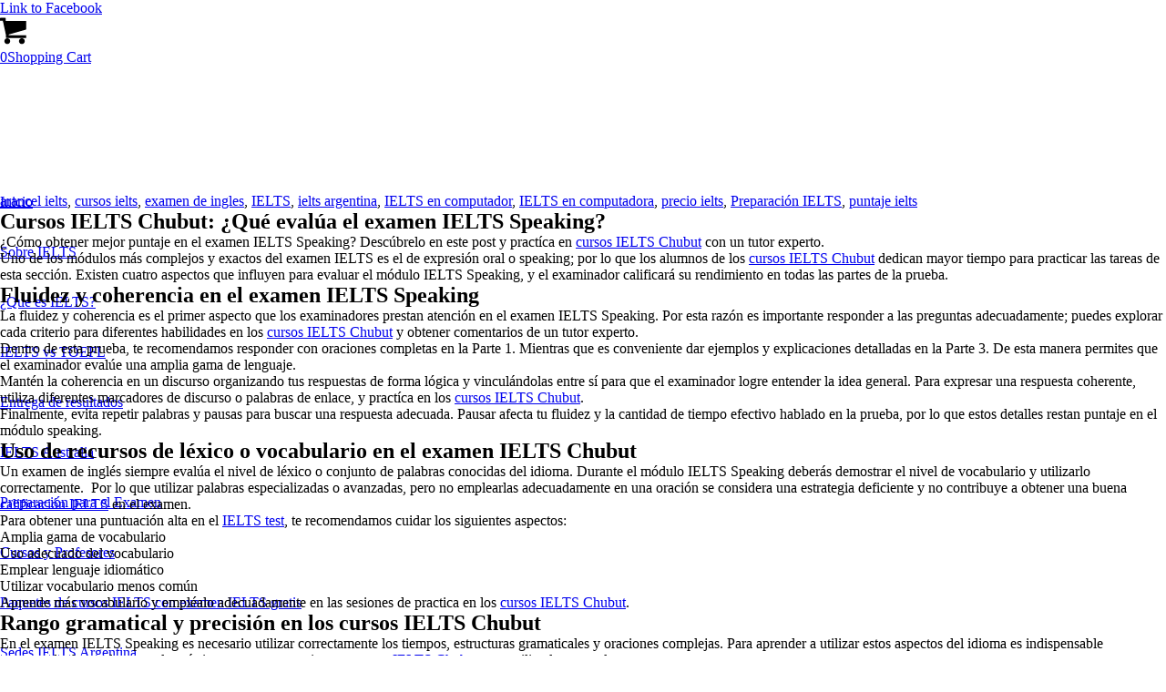

--- FILE ---
content_type: text/html; charset=UTF-8
request_url: https://ielts.com.ar/cursos-ielts-chubut-argentina/
body_size: 28697
content:
<!DOCTYPE html>
<html lang="es-AR" class="html_stretched responsive av-preloader-disabled  html_header_top html_logo_left html_main_nav_header html_menu_right html_custom html_header_sticky html_header_shrinking_disabled html_header_topbar_active html_mobile_menu_phone html_header_searchicon html_content_align_center html_header_unstick_top html_header_stretch_disabled html_elegant-blog html_av-overlay-side html_av-overlay-side-classic html_av-submenu-noclone html_entry_id_6315 av-cookies-no-cookie-consent av-no-preview av-custom-lightbox html_text_menu_active av-mobile-menu-switch-default">
<head>
<meta charset="UTF-8" />



<!-- mobile setting -->
<meta name="viewport" content="width=device-width, initial-scale=1">

<!-- Scripts/CSS and wp_head hook -->
<style id="jetpack-boost-critical-css">@media all{ol,ul{box-sizing:border-box}.entry-content{counter-reset:footnotes}html :where(img[class*=wp-image-]){height:auto;max-width:100%}html{min-width:910px}html.responsive{min-width:0}.container{position:relative;width:100%;margin:0 auto;padding:0 50px;clear:both}.inner-container{position:relative;height:100%;width:100%}.container_wrap{clear:both;position:relative;border-top-style:solid;border-top-width:1px}.units{float:left;display:inline;margin-left:50px;position:relative;z-index:1;min-height:1px}#wrap_all{width:100%;position:static;z-index:2;overflow:hidden}body .units.alpha,body div .first{margin-left:0;clear:left}body .units.alpha{width:100%}.container .av-content-full.units{width:100%}.container{max-width:1010px}@media only screen and (min-width:768px) and (max-width:989px){.responsive #top{overflow-x:hidden}.responsive .container{max-width:782px}}@media only screen and (max-width:767px){.responsive #top{overflow-x:hidden}.responsive #top #wrap_all .container{width:85%;max-width:85%;margin:0 auto;padding-left:0;padding-right:0;float:none}.responsive .units{margin:0}.responsive #top #wrap_all .flex_column{margin:0;margin-bottom:20px;width:100%}}.container:after{content:" ";display:block;height:0;clear:both;visibility:hidden}.clearfix:after,.clearfix:before,.flex_column:after,.flex_column:before{content:" ";display:block;overflow:hidden;visibility:hidden;width:0;height:0}.clearfix:after,.flex_column:after{clear:both}.clearfix{zoom:1}body div .first{margin-left:0}div .flex_column{z-index:1;float:left;position:relative;min-height:1px;width:100%}a,article,b,body,div,em,h1,h2,h3,h4,header,html,img,label,li,nav,ol,p,section,small,span,strong,ul{margin:0;padding:0;border:0;font-size:100%;font:inherit;vertical-align:baseline}article,header,nav,section{display:block}body{line-height:1em}ol,ul{list-style:none}*{box-sizing:border-box}.responsive body,html.responsive{overflow-x:hidden}body{font:13px/1.65em"HelveticaNeue","Helvetica Neue",Helvetica,Arial,sans-serif;color:#444;text-size-adjust:100%;-webkit-text-size-adjust:100%}h1,h2,h3,h4{font-weight:600}#top h3 a{font-weight:inherit;text-decoration:none;color:inherit}#top h2 strong,#top h3 strong,#top h4 strong{color:inherit}h1{font-size:34px;line-height:1.1em;margin-bottom:14px}h2{font-size:28px;line-height:1.1em;margin-bottom:10px}h3{font-size:20px;line-height:1.1em;margin-bottom:8px}h4{font-size:18px;line-height:1.1em;margin-bottom:4px}p+h2,p+h3,p+h4{margin-top:1.5em}p{margin:.85em 0}em{font-style:italic}b,strong{font-weight:700}small{font-size:80%}a{text-decoration:none;outline:0;max-width:100%}#top a:where(:not(.wp-element-button)){text-decoration:none}p a{line-height:inherit}#top .avia_hidden_link_text{display:none}ol,ul{margin-bottom:20px}ul{list-style:none outside;margin-left:7px}ol{list-style:decimal;margin-left:15px}ul ul{margin:4px 0 5px 30px}ul ul li{margin-bottom:6px}.entry-content-wrapper li{margin-left:1em;padding:3px 0}.entry-content-wrapper div li{text-indent:0}a img,img{border:none;padding:0;margin:0;display:inline-block;max-width:100%;height:auto}#submit,input[type=submit]{padding:9px 22px;border:none;-webkit-appearance:none;border-radius:0}[data-av_icon]:before{-webkit-font-smoothing:antialiased;-moz-osx-font-smoothing:grayscale;font-weight:400;content:attr(data-av_icon);speak:never}#top .avia-svg-icon.avia-font-svg_entypo-fontello svg:first-child{stroke:unset!important}.avia-svg-icon svg:first-child{height:1em;width:1em}#top label{font-weight:700;font-size:.92em}#top label span{font-weight:400;font-size:13px;color:#444}.hidden{position:absolute;top:0;visibility:hidden}#header{position:relative;z-index:501;width:100%;background:#fff0}#header_main .container,.main_menu ul:first-child>li a{height:88px;line-height:88px}.html_header_top.html_header_sticky #main{padding-top:88px}.html_header_top.html_header_sticky #header{position:fixed}.html_header_top.html_header_topbar_active.html_header_sticky #top #main{padding-top:119px}.av_icon_active_right .social_bookmarks{float:right}.av_icon_active_right .social_bookmarks{padding-left:20px}#header_meta{border-top:none;z-index:10;min-height:30px;border-bottom-style:solid;border-bottom-width:1px;margin-bottom:-1px}#header_meta .container{min-height:30px}#header_main{border-bottom-width:1px;border-bottom-style:solid;z-index:1}.header_bg{position:absolute;top:0;left:0;width:100%;height:100%;opacity:.95;z-index:0;-webkit-perspective:1000px;-webkit-backface-visibility:hidden}.av_seperator_small_border .av-main-nav>li>a>.avia-menu-text{border-left-style:solid;border-left-width:1px;padding-left:13px;margin-left:-13px}.av_seperator_small_border .av-main-nav>li:first-child>a>.avia-menu-text{border-left:none}.av-hamburger{padding:0;display:inline-block;font:inherit;color:inherit;text-transform:none;background-color:#fff0;border:0;margin:0;overflow:visible}.av-hamburger-box{width:35px;height:24px;display:inline-block;position:relative}.av-hamburger-inner{display:block;top:50%;margin-top:-2px}.av-hamburger-inner,.av-hamburger-inner::after,.av-hamburger-inner::before{width:40px;height:3px;background-color:#000;border-radius:3px;position:absolute}.av-hamburger-inner::after,.av-hamburger-inner::before{content:"";display:block}.av-hamburger-inner::before{top:-10px}.av-hamburger-inner::after{bottom:-10px}.av-burger-menu-main{display:none}.av-burger-menu-main a{padding-left:10px}.av-hamburger strong{display:none}.av-hamburger-box{height:8px}.av-hamburger-inner,.av-hamburger-inner::after,.av-hamburger-inner::before{width:100%}div .logo{float:left;position:absolute;left:0;z-index:1}.logo,.logo a{overflow:hidden;position:relative;display:block;height:100%}.logo img{padding:0;display:block;width:auto;height:auto;max-height:100%;image-rendering:auto;position:relative;z-index:2}.main_menu{clear:none;position:absolute;z-index:100;line-height:30px;height:100%;margin:0;right:0}.av-main-nav-wrap{float:left;position:relative;z-index:3}.av-main-nav-wrap ul{margin:0;padding:0}.av-main-nav{z-index:110;position:relative}.av-main-nav ul{display:none;margin-left:0;left:0;position:absolute;top:100%;width:208px;z-index:2;padding:0;box-shadow:0 8px 15px rgb(0 0 0/.1);margin-top:-1px}.av-main-nav ul li{margin:0;padding:0;width:100%}.av-main-nav ul li a{border-right-style:solid;border-right-width:1px;border-left-style:solid;border-left-width:1px}.av-main-nav ul li:last-child>a{border-bottom-style:solid;border-bottom-width:1px}.av-main-nav li{float:left;position:relative;z-index:20}.av-main-nav>li>ul{border-top-width:2px;border-top-style:solid}.av-main-nav>li{line-height:30px}.av-main-nav li a{max-width:none}.av-main-nav>li>a{display:block;text-decoration:none;padding:0 13px;font-weight:400;font-weight:600;font-size:13px}#top .av-main-nav ul a{width:100%;height:auto;float:left;text-align:left;line-height:23px;padding:8px 15px;font-size:12px;min-height:23px;max-width:none;text-decoration:none;font-family:inherit}.avia-menu-fx{position:absolute;bottom:-1px;height:2px;z-index:10;width:100%;left:0;opacity:0;visibility:hidden}.avia-menu-fx .avia-arrow-wrap{height:10px;width:10px;position:absolute;top:-10px;left:50%;margin-left:-5px;overflow:hidden;display:none;visibility:hidden}.avia-menu-fx .avia-arrow-wrap .avia-arrow{top:10px}.html_main_nav_header.html_logo_left #top .main_menu .menu>li:last-child>a{padding-right:0}.main_menu .avia-bullet{display:none}.avia-bullet{display:block;position:absolute;height:0;width:0;top:51%;margin-top:-3px;left:-3px;border-top:3px solid transparent!important;border-bottom:3px solid transparent!important;border-left:3px solid green}#top #wrap_all #header .av-menu-button>a{background:#fff0}#top .av-menu-button>a .avia-menu-text{padding:9px}#top .av-menu-button>a .avia-menu-text{border:2px solid;border-radius:2px}.av-menu-button>a .avia-menu-fx{display:none}#top #header .av-menu-button>a .avia-menu-text{text-align:center;white-space:nowrap}#top #menu-item-search{z-index:100}#top .menu-item-search-dropdown>a,.iconfont{font-size:17px}#top .menu-item-search-dropdown>a.avia-svg-icon svg:first-child{width:auto;height:1em;position:relative;z-index:-1}#top .menu-item-search-dropdown>a.avia-svg-icon{padding-top:2px}#top #menu-item-search.menu-item-search-dropdown>a{border-left:none}.avia-arrow{height:10px;width:10px;position:absolute;top:-6px;left:50%;margin-left:-5px;transform:rotate(45deg);border-width:1px;border-style:solid}#top .social_bookmarks{height:30px;z-index:150;-webkit-backface-visibility:hidden;margin:0 0 0-9px}#top .social_bookmarks li{height:100%;float:left;padding:0;border-right-style:solid;border-right-width:1px;display:block;width:30px}#top #header .social_bookmarks li:last-child{border-right-style:none;border-right-width:0}#top .social_bookmarks li a{float:left;width:30px;line-height:30px;display:block;margin:0;outline:0;padding:0;min-height:30px;height:100%;overflow:visible;z-index:2;position:relative;text-align:center}#top #wrap_all .social_bookmarks,#top #wrap_all .social_bookmarks a,#top #wrap_all .social_bookmarks li{background:#fff0}.content{padding-top:50px;padding-bottom:50px;box-sizing:content-box;min-height:1px;z-index:1}.content{border-right-style:solid;border-right-width:1px;margin-right:-1px}.content .entry-content-wrapper{padding-right:50px}.fullsize .content{margin:0;border:none}.fullsize .content .entry-content-wrapper{padding-right:0}.container .minor-meta{font-size:.9em}.post{clear:both;width:100%;float:left;position:relative}.entry-content-wrapper .post-title{font-size:21px;line-height:1.3em}#top .avia-post-nav{position:fixed;height:110px;top:50%;background:#aaa;background:rgb(0 0 0/.1);color:#fff;margin-top:-55px;padding:15px;text-decoration:none;z-index:501;transform:translate3d(0,0,0)}.avia-post-nav .label{position:absolute;top:50%;height:22px;line-height:22px;margin-top:-11px;font-size:24px}.avia-post-nav .label.avia-svg-icon svg:first-child{fill:#fff;stroke:#fff;height:24px;width:auto}.avia-post-nav .entry-image{height:80px;width:80px;display:block}.avia-post-nav .entry-image img{border-radius:100px;display:block}.avia-post-prev{left:0;border-top-right-radius:4px;border-bottom-right-radius:4px}.avia-post-prev .label{left:10px}.avia-post-next{right:0;border-top-left-radius:4px;border-bottom-left-radius:4px}.avia-post-next .label{right:10px}.avia-post-next.with-image{text-align:right}.avia-post-nav .entry-info{display:block;height:80px;width:220px;display:table}.avia-post-next .entry-info{margin:0 20px 0 1px}.avia-post-prev .entry-info{margin:0 1px 0 20px}.avia-post-nav .entry-info span{display:table-cell;vertical-align:middle;font-size:13px;line-height:1.65em}.avia-post-nav .entry-info-wrap{width:1px;overflow:hidden;display:block}.template-page .entry-content-wrapper h1,.template-page .entry-content-wrapper h2{text-transform:uppercase;letter-spacing:1px}#scroll-top-link{position:fixed;border-radius:2px;height:50px;width:50px;line-height:50px;text-decoration:none;text-align:center;opacity:0;right:50px;bottom:50px;z-index:1030;visibility:hidden}#scroll-top-link.avia-svg-icon svg:first-child{height:15px;width:auto;margin-top:18px}#socket .avia-bullet,#socket .avia-menu-fx{display:none}@media only screen and (max-width:1024px){#top .header_color .header_bg,#top .main_color{background-attachment:scroll}}@media only screen and (max-width:989px){.responsive #top .avia-post-prev{left:0}.responsive #top .avia-post-next{right:0}}@media only screen and (min-width:768px) and (max-width:989px){.responsive .main_menu ul:first-child>li>a{padding:0 10px}.responsive #top .header_bg{opacity:1}.responsive #main .container_wrap:first-child{border-top:none}.responsive .logo{float:left}.responsive .logo img{margin:0}}@media only screen and (max-width:767px){.responsive .post_author_timeline,.responsive .template-blog .blog-meta{display:none}.responsive .content .entry-content-wrapper{padding:0}.responsive .content{border:none}.responsive .big-preview{padding:0 0 10px 0}.responsive .related_posts{padding:20px 0}.responsive #top .fullsize .template-blog .post .entry-content-wrapper>*{max-width:100%}.responsive #top .avia-post-nav{display:none}.responsive #top #wrap_all #header{position:relative;width:100%;float:none;height:auto;margin:0!important;opacity:1;min-height:0}.responsive #top #main{padding-top:0!important;margin:0}.responsive #top #main .container_wrap:first-child{border-top:none}.responsive #top .logo{position:static;display:table;height:80px!important;float:none;padding:0;border:none;width:80%}.responsive .logo a{display:table-cell;vertical-align:middle}.responsive .logo img{height:auto!important;width:auto;max-width:100%;display:block;max-height:80px}.responsive #header_main .container{height:auto!important}.responsive #top .header_bg{opacity:1}.responsive #header_meta .social_bookmarks li{border-style:solid;border-width:1px;margin-bottom:-1px;margin-left:-1px}.responsive #top #header_meta .social_bookmarks li:last-child{border-right-style:solid;border-right-width:1px}.responsive #header .social_bookmarks{padding-bottom:2px;width:100%;text-align:center;height:auto;line-height:.8em;margin:0}.responsive #header .social_bookmarks li{float:none;display:inline-block}.responsive .logo img{margin:0}.responsive #top #header_meta .social_bookmarks li a{color:inherit;border-color:inherit;background:inherit}.responsive .av-burger-menu-main{display:block}.responsive #top #wrap_all .main_menu{top:0;height:80px;left:auto;right:0;display:block;position:absolute}.responsive .main_menu ul:first-child>li a{height:80px;line-height:80px}.responsive #top .av-main-nav .menu-item{display:none}.responsive #top .av-main-nav .menu-item-avia-special{display:block}.responsive #top #wrap_all .menu-item-search-dropdown>a{font-size:24px}.responsive #top #header .social_bookmarks{display:none}.responsive #top .av-logo-container .avia-menu{height:100%}.responsive #top #header_main>.container .main_menu .av-main-nav>li>a,.responsive #top #wrap_all .av-logo-container{height:80px;line-height:80px}.responsive #top #wrap_all .av-logo-container{padding:0}.responsive #top #header_main>.container .main_menu .av-main-nav>li>a{min-width:0;padding:0 0 0 20px;margin:0;border-style:none;border-width:0}.responsive #top #header .av-main-nav>li>a{background:#fff0;color:inherit}.responsive #scroll-top-link{display:none}}@media only screen and (max-width:479px){.responsive #top #wrap_all #header .social_bookmarks{display:none}}.template-blog .blog-meta{float:left;margin-right:50px}.single-post .post_author_timeline{display:none}#top .fullsize .template-blog .post-title{text-align:center;font-size:30px;padding:15px 0;max-width:800px;margin:0 auto}#top .fullsize .template-blog .post .entry-content-wrapper{text-align:justify;font-size:1.15em;line-height:1.7em;max-width:800px;margin:0 auto;overflow:visible}#top .fullsize .template-blog .post .entry-content-wrapper>*{max-width:40em;margin-left:auto;margin-right:auto}#top .fullsize .template-blog .post_author_timeline{display:none}#top .fullsize .template-blog .blog-meta{float:none;margin:0 auto;display:block;position:relative;width:81px;overflow:hidden;text-align:center;z-index:1000}#top .fullsize .related_posts{padding:23px 0 33px 0}#top .fullsize .template-blog .big-preview{padding:0 0 10px 0}#top .fullsize .template-blog .big-preview img{width:100%}.big-preview{display:block;padding:0 50px 10px 131px}.big-preview a{display:block;position:relative;overflow:hidden}.big-preview.single-big{padding:0 50px 10px 0}.entry-content-wrapper .big-preview.single-big{padding:0 0 10px 0}.fullsize .big-preview.single-big{padding:0 0 10px 0}.post-loop-1 .big-preview{position:relative;z-index:4}.big-preview img{display:block;border-radius:4px;position:relative;z-index:4;width:100%}.av-content-full>.related_posts{max-width:1200px;margin-left:auto;margin-right:auto;float:none;clear:both}.related_posts{position:relative;clear:both;width:100%;float:left;border-top-style:solid;border-top-width:1px;padding:23px 50px 33px 0;margin-bottom:30px}.related_posts .av-related-title{display:none}.html_elegant-blog #top .post-entry .post-title{text-align:center;font-size:30px;text-transform:uppercase;padding:0 0 15px;letter-spacing:2px;line-height:1.3em;margin-bottom:10px}.html_elegant-blog #top .post-entry .blog-categories{text-align:center;display:block;font-weight:700;position:relative}.html_elegant-blog #top .post-entry .minor-meta{text-transform:uppercase}.html_elegant-blog .av-vertical-delimiter{display:block;margin:0 auto;width:40px;border-top-width:3px;border-top-style:solid;padding-bottom:16px}.html_elegant-blog .entry-content-wrapper .big-preview.single-big{margin-top:20px}.html_elegant-blog #top .big-preview{padding-left:0;padding-right:0}#reply-title{font-weight:600;letter-spacing:1px}#commentform label,#reply-title small{font-size:.85em;display:block;letter-spacing:0;text-transform:none;padding-top:8px;line-height:1.5em;font-weight:400}#cancel-comment-reply-link{display:inline-block;font-size:10px}#commentform p{position:relative;padding:0 0 10px 0;margin:0}#reply-title small a{float:right}#commentform label{position:absolute;left:245px;font-size:11px;top:0;font-weight:700}#commentform .comment-form-comment label,.comment-notes{display:none}#reply-title{display:none}#reply-title small{display:inline}.template-blog .post .entry-content-wrapper{overflow:hidden}.avia-image-container{display:block;position:relative;max-width:100%}.avia-image-container-inner,.avia_image{border-radius:3px;display:block;position:relative;max-width:100%}.avia-image-container.avia-align-center{display:block;margin:0 auto 10px auto;text-align:center;clear:both}.avia-image-container.avia-align-center .avia-image-container-inner{margin:0 auto;display:inline-block;vertical-align:bottom}.avia-image-container.avia-align-center.avia-builder-el-no-sibling{margin-bottom:0;margin-top:0}p:empty{display:none}body .container_wrap .avia-builder-el-no-sibling{margin-top:0;margin-bottom:0}body .container_wrap .avia-builder-el-first{margin-top:0}.avia_textblock{clear:both;line-height:1.65em}body .column-top-margin{margin-top:50px}.cart_dropdown{position:absolute;right:-60px;height:46px;width:46px;line-height:46px;text-decoration:none;text-align:center;top:50%;margin:-23px 0 0 0;border-radius:2px;border-style:solid;border-width:1px;font-weight:400;z-index:101}.cart_dropdown_first{line-height:38px;padding:0}.cart_dropdown_first .cart_dropdown_link{display:block;padding:0;text-decoration:none;line-height:44px;font-size:15px;position:absolute;z-index:2;width:100%;height:100%}.cart_dropdown_first .cart_dropdown_link.avia-svg-icon>.av-cart-container{margin-top:3px}.cart_dropdown_first .cart_dropdown_link svg:first-child{height:1em;width:auto}.cart_dropdown .dropdown_widget{clear:both;position:absolute;right:7px;top:0;width:280px;line-height:18px;display:none;padding-top:54px}.cart_dropdown .dropdown_widget .widget_shopping_cart_content{padding:0;box-shadow:0 10px 15px rgb(0 0 0/.1);overflow:hidden;border-style:solid;border-width:1px;text-align:left;border-radius:2px}.cart_dropdown .dropdown_widget .avia-arrow{top:49px;left:auto;margin-left:0;border-bottom:none;border-right:none;right:10px}.avia-bullet{display:block;position:absolute;height:0;width:0;top:51%;margin-top:-3px;left:-3px;border-top:3px solid transparent!important;border-bottom:3px solid transparent!important;border-left:3px solid green}#top #commentform p{padding:0;margin:0 0 10px 0}#top #commentform p{padding:2px}#top div #commentform .comment-form-comment label{display:none}#top div .dropdown_widget_cart{display:none;-webkit-perspective:1000px;-webkit-backface-visibility:hidden}#top .av-cart-counter{position:absolute;top:50%;left:54%;height:16px;padding:0 5px;line-height:16px;border-radius:54px;font-size:11px;background:#333;color:#fff;text-align:center;margin:-20px 0 0 2px;transform:scale(.3);opacity:0}@media only screen and (max-width:767px){.responsive #top .cart_dropdown{position:absolute;top:50%;margin-top:-23px;z-index:1}}@media only screen and (max-width:479px){.responsive #commentform label{position:relative;left:0;font-size:11px;top:0;font-weight:700}}:root{--enfold-socket-color-bg:#2c2c33;--enfold-socket-color-primary:#ffffff;--enfold-socket-color-color:#ffffff;--enfold-socket-color-meta:#969696;--enfold-socket-color-border:#ebebeb;--enfold-socket-color-constant-font:#2c2c33;--enfold-socket-color-button-border:#dddddd;--enfold-footer-color-border:#ebebeb;--enfold-main-color-bg:#ffffff;--enfold-main-color-primary:#e11839;--enfold-main-color-color:#111213;--enfold-main-color-meta:#111213;--enfold-main-color-heading:#111213;--enfold-main-color-border:#111213;--enfold-main-color-constant-font:#ffffff;--enfold-main-color-button-border:#c00617;--enfold-header-color-bg:#e11839;--enfold-header-color-bg2:#111213;--enfold-header-color-primary:#e11839;--enfold-header-color-color:#ffffff;--enfold-header-color-meta:#ffffff;--enfold-header-color-border:#e11839;--enfold-header-color-constant-font:#ffffff;--enfold-header-color-button-border:#c00617;--enfold-header_burger_color:#ffffff}body{font-size:16px}h1{font-weight:400}@media only screen and (min-width:768px) and (max-width:989px){h1{font-weight:400}}@media only screen and (min-width:480px) and (max-width:767px){h1{font-weight:400}}@media only screen and (max-width:479px){h1{font-weight:400}}.socket_color span{border-color:var(--enfold-socket-color-border)}.socket_color .avia-menu-fx,.socket_color .avia-menu-fx .avia-arrow{background-color:var(--enfold-socket-color-primary);color:var(--enfold-socket-color-constant-font);border-color:var(--enfold-socket-color-button-border)}.socket_color .avia-bullet{border-color:var(--enfold-socket-color-primary)}#scroll-top-link,html{background-color:var(--enfold-socket-color-bg)}#scroll-top-link{color:var(--enfold-socket-color-color);border:1px solid var(--enfold-socket-color-border)}#scroll-top-link.avia-svg-icon svg:first-child{stroke:var(--enfold-socket-color-color);fill:var(--enfold-socket-color-color)}.footer_color span{border-color:var(--enfold-footer-color-border)}.main_color,.main_color a,.main_color article,.main_color b,.main_color div,.main_color em,.main_color h1,.main_color h2,.main_color h3,.main_color h4,.main_color header,.main_color img,.main_color label,.main_color li,.main_color main,.main_color ol,.main_color p,.main_color section,.main_color small,.main_color span,.main_color strong{border-color:var(--enfold-main-color-border)}.main_color,.main_color .post-format-icon{background-color:var(--enfold-main-color-bg);color:var(--enfold-main-color-color)}.main_color h1,.main_color h2,.main_color h3,.main_color h4{color:var(--enfold-main-color-heading)}.main_color .minor-meta,.main_color .minor-meta a{color:var(--enfold-main-color-meta)}.html_elegant-blog #top .main_color .blog-categories a,.main_color #commentform .required,.main_color a,.main_color b,.main_color strong,.main_color strong a{color:var(--enfold-main-color-primary)}.main_color #submit,.main_color input[type=submit]{background-color:var(--enfold-main-color-primary);color:var(--enfold-main-color-constant-font);border-color:var(--enfold-main-color-button-border)}.main_color input::placeholder{color:var(--enfold-main-color-meta);opacity:.5}.main_color .required{color:var(--enfold-main-color-primary)}#main{border-color:var(--enfold-main-color-border)}.html_stretched #wrap_all{background-color:var(--enfold-main-color-bg)}.header_color,.header_color a,.header_color div,.header_color img,.header_color li,.header_color nav,.header_color span,.header_color strong,.header_color ul{border-color:var(--enfold-header-color-border)}.header_color{background-color:var(--enfold-header-color-bg);color:var(--enfold-header-color-color)}.header_color .avia-svg-icon svg:first-child{stroke:var(--enfold-header-color-color);fill:var(--enfold-header-color-color)}.header_color .social_bookmarks a{color:var(--enfold-header-color-meta)}.header_color a,.header_color strong{color:var(--enfold-header-color-primary)}.header_color .avia-menu-fx,.header_color .avia-menu-fx .avia-arrow{background-color:var(--enfold-header-color-primary);color:var(--enfold-header-color-constant-font);border-color:var(--enfold-header-color-button-border)}.header_color .container_wrap_meta{background:var(--enfold-header-color-bg2)}.header_color .avia-bullet{border-color:var(--enfold-header-color-primary)}.html_header_top .header_color .main_menu ul:first-child>li>ul{border-top-color:var(--enfold-header-color-primary)}.header_color .header_bg,.header_color .main_menu .menu ul li a,.header_color .main_menu ul ul{background-color:var(--enfold-header-color-bg);color:var(--enfold-header-color-meta)}.header_color .main_menu ul:first-child>li>a{color:var(--enfold-header-color-meta)}.header_color .main_menu ul:first-child>li>a svg:first-child{stroke:var(--enfold-header-color-meta);fill:var(--enfold-header-color-meta)}#main{background-color:var(--enfold-header-color-bg)}.header_color .av-hamburger-inner,.header_color .av-hamburger-inner::after,.header_color .av-hamburger-inner::before{background-color:var(--enfold-header-color-meta)}.header_color .av-hamburger-inner,.header_color .av-hamburger-inner::after,.header_color .av-hamburger-inner::before{background-color:var(--enfold-header_burger_color)}@media only screen and (max-width:767px){#top .header_color .av-hamburger-inner,#top .header_color .av-hamburger-inner::after,#top .header_color .av-hamburger-inner::before{background-color:var(--enfold-header_burger_color)}}.socket_color .avia-arrow{background-color:var(--enfold-socket-color-bg)}.socket_color .avia-bullet{border-color:var(--enfold-socket-color-meta)}.header_color .cart_dropdown_first .cart_dropdown_link{color:var(--enfold-header-color-color)}#top #wrap_all .header_color .cart_dropdown_first .cart_dropdown_link.avia-svg-icon svg:first-child{stroke:var(--enfold-header-color-color);fill:var(--enfold-header-color-color)}.header_color .cart_dropdown .dropdown_widget{color:var(--enfold-header-color-meta)}.header_color .avia-arrow,.header_color .cart_dropdown .dropdown_widget .widget_shopping_cart_content,.header_color .cart_dropdown_link{background-color:var(--enfold-header-color-bg)}.header_color .avia-bullet{border-color:var(--enfold-header-color-meta)}#top .av-cart-counter{background-color:var(--enfold-header-color-primary);color:var(--enfold-header-color-constant-font)}#top .social_bookmarks{height:30px;margin:0;display:inline-block;width:auto;float:none;padding-right:10px;vertical-align:middle}#header_meta .container{text-align:center}.logo img{padding:0;display:block;width:auto;height:80%;max-height:100%;image-rendering:auto;position:relative;z-index:2;margin:5px}#avia-menu .menu-item-has-children>a::after{content:" ▼";font-size:.7em;margin-left:6px;display:inline-block;vertical-align:middle;color:inherit}h2 strong{color:#111213!important}.av-menu-button>a .avia-menu-text{text-align:center;white-space:nowrap;border-radius:10px}.container{width:100%}.responsive .container{max-width:1310px}#top #wrap_all .all_colors h2{font-size:35px;font-weight:400;text-transform:none}#top #wrap_all .all_colors h1{color:#e21638;font-size:40px;font-weight:700;text-transform:none}#top #wrap_all .all_colors h1,#top #wrap_all .all_colors h2,#top #wrap_all .all_colors h3,#top #wrap_all .all_colors h4{text-transform:none}}@media all{ol,ul{box-sizing:border-box}.entry-content{counter-reset:footnotes}html :where(img[class*=wp-image-]){height:auto;max-width:100%}html{min-width:910px}html.responsive{min-width:0}.container{position:relative;width:100%;margin:0 auto;padding:0 50px;clear:both}.inner-container{position:relative;height:100%;width:100%}.container_wrap{clear:both;position:relative;border-top-style:solid;border-top-width:1px}.units{float:left;display:inline;margin-left:50px;position:relative;z-index:1;min-height:1px}#wrap_all{width:100%;position:static;z-index:2;overflow:hidden}body .units.alpha,body div .first{margin-left:0;clear:left}body .units.alpha{width:100%}.container .av-content-full.units{width:100%}.container{max-width:1010px}@media only screen and (min-width:768px) and (max-width:989px){.responsive #top{overflow-x:hidden}.responsive .container{max-width:782px}}@media only screen and (max-width:767px){.responsive #top{overflow-x:hidden}.responsive #top #wrap_all .container{width:85%;max-width:85%;margin:0 auto;padding-left:0;padding-right:0;float:none}.responsive .units{margin:0}.responsive #top #wrap_all .flex_column{margin:0;margin-bottom:20px;width:100%}}.container:after{content:" ";display:block;height:0;clear:both;visibility:hidden}.clearfix:after,.clearfix:before,.flex_column:after,.flex_column:before{content:" ";display:block;overflow:hidden;visibility:hidden;width:0;height:0}.clearfix:after,.flex_column:after{clear:both}.clearfix{zoom:1}body div .first{margin-left:0}div .flex_column{z-index:1;float:left;position:relative;min-height:1px;width:100%}a,article,b,body,div,em,h1,h2,h3,h4,header,html,img,label,li,nav,ol,p,section,small,span,strong,ul{margin:0;padding:0;border:0;font-size:100%;font:inherit;vertical-align:baseline}article,header,nav,section{display:block}body{line-height:1em}ol,ul{list-style:none}*{box-sizing:border-box}.responsive body,html.responsive{overflow-x:hidden}body{font:13px/1.65em"HelveticaNeue","Helvetica Neue",Helvetica,Arial,sans-serif;color:#444;text-size-adjust:100%;-webkit-text-size-adjust:100%}h1,h2,h3,h4{font-weight:600}#top h3 a{font-weight:inherit;text-decoration:none;color:inherit}#top h2 strong,#top h3 strong,#top h4 strong{color:inherit}h1{font-size:34px;line-height:1.1em;margin-bottom:14px}h2{font-size:28px;line-height:1.1em;margin-bottom:10px}h3{font-size:20px;line-height:1.1em;margin-bottom:8px}h4{font-size:18px;line-height:1.1em;margin-bottom:4px}p+h2,p+h3,p+h4{margin-top:1.5em}p{margin:.85em 0}em{font-style:italic}b,strong{font-weight:700}small{font-size:80%}a{text-decoration:none;outline:0;max-width:100%}#top a:where(:not(.wp-element-button)){text-decoration:none}p a{line-height:inherit}#top .avia_hidden_link_text{display:none}ol,ul{margin-bottom:20px}ul{list-style:none outside;margin-left:7px}ol{list-style:decimal;margin-left:15px}ul ul{margin:4px 0 5px 30px}ul ul li{margin-bottom:6px}.entry-content-wrapper li{margin-left:1em;padding:3px 0}.entry-content-wrapper div li{text-indent:0}a img,img{border:none;padding:0;margin:0;display:inline-block;max-width:100%;height:auto}#submit,input[type=submit]{padding:9px 22px;border:none;-webkit-appearance:none;border-radius:0}[data-av_icon]:before{-webkit-font-smoothing:antialiased;-moz-osx-font-smoothing:grayscale;font-weight:400;content:attr(data-av_icon);speak:never}#top .avia-svg-icon.avia-font-svg_entypo-fontello svg:first-child{stroke:unset!important}.avia-svg-icon svg:first-child{height:1em;width:1em}#top label{font-weight:700;font-size:.92em}#top label span{font-weight:400;font-size:13px;color:#444}.hidden{position:absolute;top:0;visibility:hidden}#header{position:relative;z-index:501;width:100%;background:#fff0}#header_main .container,.main_menu ul:first-child>li a{height:88px;line-height:88px}.html_header_top.html_header_sticky #main{padding-top:88px}.html_header_top.html_header_sticky #header{position:fixed}.html_header_top.html_header_topbar_active.html_header_sticky #top #main{padding-top:119px}.av_icon_active_right .social_bookmarks{float:right}.av_icon_active_right .social_bookmarks{padding-left:20px}#header_meta{border-top:none;z-index:10;min-height:30px;border-bottom-style:solid;border-bottom-width:1px;margin-bottom:-1px}#header_meta .container{min-height:30px}#header_main{border-bottom-width:1px;border-bottom-style:solid;z-index:1}.header_bg{position:absolute;top:0;left:0;width:100%;height:100%;opacity:.95;z-index:0;-webkit-perspective:1000px;-webkit-backface-visibility:hidden}.av_seperator_small_border .av-main-nav>li>a>.avia-menu-text{border-left-style:solid;border-left-width:1px;padding-left:13px;margin-left:-13px}.av_seperator_small_border .av-main-nav>li:first-child>a>.avia-menu-text{border-left:none}.av-hamburger{padding:0;display:inline-block;font:inherit;color:inherit;text-transform:none;background-color:#fff0;border:0;margin:0;overflow:visible}.av-hamburger-box{width:35px;height:24px;display:inline-block;position:relative}.av-hamburger-inner{display:block;top:50%;margin-top:-2px}.av-hamburger-inner,.av-hamburger-inner::after,.av-hamburger-inner::before{width:40px;height:3px;background-color:#000;border-radius:3px;position:absolute}.av-hamburger-inner::after,.av-hamburger-inner::before{content:"";display:block}.av-hamburger-inner::before{top:-10px}.av-hamburger-inner::after{bottom:-10px}.av-burger-menu-main{display:none}.av-burger-menu-main a{padding-left:10px}.av-hamburger strong{display:none}.av-hamburger-box{height:8px}.av-hamburger-inner,.av-hamburger-inner::after,.av-hamburger-inner::before{width:100%}div .logo{float:left;position:absolute;left:0;z-index:1}.logo,.logo a{overflow:hidden;position:relative;display:block;height:100%}.logo img{padding:0;display:block;width:auto;height:auto;max-height:100%;image-rendering:auto;position:relative;z-index:2}.main_menu{clear:none;position:absolute;z-index:100;line-height:30px;height:100%;margin:0;right:0}.av-main-nav-wrap{float:left;position:relative;z-index:3}.av-main-nav-wrap ul{margin:0;padding:0}.av-main-nav{z-index:110;position:relative}.av-main-nav ul{display:none;margin-left:0;left:0;position:absolute;top:100%;width:208px;z-index:2;padding:0;box-shadow:0 8px 15px rgb(0 0 0/.1);margin-top:-1px}.av-main-nav ul li{margin:0;padding:0;width:100%}.av-main-nav ul li a{border-right-style:solid;border-right-width:1px;border-left-style:solid;border-left-width:1px}.av-main-nav ul li:last-child>a{border-bottom-style:solid;border-bottom-width:1px}.av-main-nav li{float:left;position:relative;z-index:20}.av-main-nav>li>ul{border-top-width:2px;border-top-style:solid}.av-main-nav>li{line-height:30px}.av-main-nav li a{max-width:none}.av-main-nav>li>a{display:block;text-decoration:none;padding:0 13px;font-weight:400;font-weight:600;font-size:13px}#top .av-main-nav ul a{width:100%;height:auto;float:left;text-align:left;line-height:23px;padding:8px 15px;font-size:12px;min-height:23px;max-width:none;text-decoration:none;font-family:inherit}.avia-menu-fx{position:absolute;bottom:-1px;height:2px;z-index:10;width:100%;left:0;opacity:0;visibility:hidden}.avia-menu-fx .avia-arrow-wrap{height:10px;width:10px;position:absolute;top:-10px;left:50%;margin-left:-5px;overflow:hidden;display:none;visibility:hidden}.avia-menu-fx .avia-arrow-wrap .avia-arrow{top:10px}.html_main_nav_header.html_logo_left #top .main_menu .menu>li:last-child>a{padding-right:0}.main_menu .avia-bullet{display:none}.avia-bullet{display:block;position:absolute;height:0;width:0;top:51%;margin-top:-3px;left:-3px;border-top:3px solid transparent!important;border-bottom:3px solid transparent!important;border-left:3px solid green}#top #wrap_all #header .av-menu-button>a{background:#fff0}#top .av-menu-button>a .avia-menu-text{padding:9px}#top .av-menu-button>a .avia-menu-text{border:2px solid;border-radius:2px}.av-menu-button>a .avia-menu-fx{display:none}#top #header .av-menu-button>a .avia-menu-text{text-align:center;white-space:nowrap}#top #menu-item-search{z-index:100}#top .menu-item-search-dropdown>a,.iconfont{font-size:17px}#top .menu-item-search-dropdown>a.avia-svg-icon svg:first-child{width:auto;height:1em;position:relative;z-index:-1}#top .menu-item-search-dropdown>a.avia-svg-icon{padding-top:2px}#top #menu-item-search.menu-item-search-dropdown>a{border-left:none}.avia-arrow{height:10px;width:10px;position:absolute;top:-6px;left:50%;margin-left:-5px;transform:rotate(45deg);border-width:1px;border-style:solid}#top .social_bookmarks{height:30px;z-index:150;-webkit-backface-visibility:hidden;margin:0 0 0-9px}#top .social_bookmarks li{height:100%;float:left;padding:0;border-right-style:solid;border-right-width:1px;display:block;width:30px}#top #header .social_bookmarks li:last-child{border-right-style:none;border-right-width:0}#top .social_bookmarks li a{float:left;width:30px;line-height:30px;display:block;margin:0;outline:0;padding:0;min-height:30px;height:100%;overflow:visible;z-index:2;position:relative;text-align:center}#top #wrap_all .social_bookmarks,#top #wrap_all .social_bookmarks a,#top #wrap_all .social_bookmarks li{background:#fff0}.content{padding-top:50px;padding-bottom:50px;box-sizing:content-box;min-height:1px;z-index:1}.content{border-right-style:solid;border-right-width:1px;margin-right:-1px}.content .entry-content-wrapper{padding-right:50px}.fullsize .content{margin:0;border:none}.fullsize .content .entry-content-wrapper{padding-right:0}.container .minor-meta{font-size:.9em}.post{clear:both;width:100%;float:left;position:relative}.entry-content-wrapper .post-title{font-size:21px;line-height:1.3em}#top .avia-post-nav{position:fixed;height:110px;top:50%;background:#aaa;background:rgb(0 0 0/.1);color:#fff;margin-top:-55px;padding:15px;text-decoration:none;z-index:501;transform:translate3d(0,0,0)}.avia-post-nav .label{position:absolute;top:50%;height:22px;line-height:22px;margin-top:-11px;font-size:24px}.avia-post-nav .label.avia-svg-icon svg:first-child{fill:#fff;stroke:#fff;height:24px;width:auto}.avia-post-nav .entry-image{height:80px;width:80px;display:block}.avia-post-nav .entry-image img{border-radius:100px;display:block}.avia-post-prev{left:0;border-top-right-radius:4px;border-bottom-right-radius:4px}.avia-post-prev .label{left:10px}.avia-post-next{right:0;border-top-left-radius:4px;border-bottom-left-radius:4px}.avia-post-next .label{right:10px}.avia-post-next.with-image{text-align:right}.avia-post-nav .entry-info{display:block;height:80px;width:220px;display:table}.avia-post-next .entry-info{margin:0 20px 0 1px}.avia-post-prev .entry-info{margin:0 1px 0 20px}.avia-post-nav .entry-info span{display:table-cell;vertical-align:middle;font-size:13px;line-height:1.65em}.avia-post-nav .entry-info-wrap{width:1px;overflow:hidden;display:block}.template-page .entry-content-wrapper h1,.template-page .entry-content-wrapper h2{text-transform:uppercase;letter-spacing:1px}#scroll-top-link{position:fixed;border-radius:2px;height:50px;width:50px;line-height:50px;text-decoration:none;text-align:center;opacity:0;right:50px;bottom:50px;z-index:1030;visibility:hidden}#scroll-top-link.avia-svg-icon svg:first-child{height:15px;width:auto;margin-top:18px}#socket .avia-bullet,#socket .avia-menu-fx{display:none}@media only screen and (max-width:1024px){#top .header_color .header_bg,#top .main_color{background-attachment:scroll}}@media only screen and (max-width:989px){.responsive #top .avia-post-prev{left:0}.responsive #top .avia-post-next{right:0}}@media only screen and (min-width:768px) and (max-width:989px){.responsive .main_menu ul:first-child>li>a{padding:0 10px}.responsive #top .header_bg{opacity:1}.responsive #main .container_wrap:first-child{border-top:none}.responsive .logo{float:left}.responsive .logo img{margin:0}}@media only screen and (max-width:767px){.responsive .post_author_timeline,.responsive .template-blog .blog-meta{display:none}.responsive .content .entry-content-wrapper{padding:0}.responsive .content{border:none}.responsive .big-preview{padding:0 0 10px 0}.responsive .related_posts{padding:20px 0}.responsive #top .fullsize .template-blog .post .entry-content-wrapper>*{max-width:100%}.responsive #top .avia-post-nav{display:none}.responsive #top #wrap_all #header{position:relative;width:100%;float:none;height:auto;margin:0!important;opacity:1;min-height:0}.responsive #top #main{padding-top:0!important;margin:0}.responsive #top #main .container_wrap:first-child{border-top:none}.responsive #top .logo{position:static;display:table;height:80px!important;float:none;padding:0;border:none;width:80%}.responsive .logo a{display:table-cell;vertical-align:middle}.responsive .logo img{height:auto!important;width:auto;max-width:100%;display:block;max-height:80px}.responsive #header_main .container{height:auto!important}.responsive #top .header_bg{opacity:1}.responsive #header_meta .social_bookmarks li{border-style:solid;border-width:1px;margin-bottom:-1px;margin-left:-1px}.responsive #top #header_meta .social_bookmarks li:last-child{border-right-style:solid;border-right-width:1px}.responsive #header .social_bookmarks{padding-bottom:2px;width:100%;text-align:center;height:auto;line-height:.8em;margin:0}.responsive #header .social_bookmarks li{float:none;display:inline-block}.responsive .logo img{margin:0}.responsive #top #header_meta .social_bookmarks li a{color:inherit;border-color:inherit;background:inherit}.responsive .av-burger-menu-main{display:block}.responsive #top #wrap_all .main_menu{top:0;height:80px;left:auto;right:0;display:block;position:absolute}.responsive .main_menu ul:first-child>li a{height:80px;line-height:80px}.responsive #top .av-main-nav .menu-item{display:none}.responsive #top .av-main-nav .menu-item-avia-special{display:block}.responsive #top #wrap_all .menu-item-search-dropdown>a{font-size:24px}.responsive #top #header .social_bookmarks{display:none}.responsive #top .av-logo-container .avia-menu{height:100%}.responsive #top #header_main>.container .main_menu .av-main-nav>li>a,.responsive #top #wrap_all .av-logo-container{height:80px;line-height:80px}.responsive #top #wrap_all .av-logo-container{padding:0}.responsive #top #header_main>.container .main_menu .av-main-nav>li>a{min-width:0;padding:0 0 0 20px;margin:0;border-style:none;border-width:0}.responsive #top #header .av-main-nav>li>a{background:#fff0;color:inherit}.responsive #scroll-top-link{display:none}}@media only screen and (max-width:479px){.responsive #top #wrap_all #header .social_bookmarks{display:none}}.template-blog .blog-meta{float:left;margin-right:50px}.single-post .post_author_timeline{display:none}#top .fullsize .template-blog .post-title{text-align:center;font-size:30px;padding:15px 0;max-width:800px;margin:0 auto}#top .fullsize .template-blog .post .entry-content-wrapper{text-align:justify;font-size:1.15em;line-height:1.7em;max-width:800px;margin:0 auto;overflow:visible}#top .fullsize .template-blog .post .entry-content-wrapper>*{max-width:40em;margin-left:auto;margin-right:auto}#top .fullsize .template-blog .post_author_timeline{display:none}#top .fullsize .template-blog .blog-meta{float:none;margin:0 auto;display:block;position:relative;width:81px;overflow:hidden;text-align:center;z-index:1000}#top .fullsize .related_posts{padding:23px 0 33px 0}#top .fullsize .template-blog .big-preview{padding:0 0 10px 0}#top .fullsize .template-blog .big-preview img{width:100%}.big-preview{display:block;padding:0 50px 10px 131px}.big-preview a{display:block;position:relative;overflow:hidden}.big-preview.single-big{padding:0 50px 10px 0}.entry-content-wrapper .big-preview.single-big{padding:0 0 10px 0}.fullsize .big-preview.single-big{padding:0 0 10px 0}.post-loop-1 .big-preview{position:relative;z-index:4}.big-preview img{display:block;border-radius:4px;position:relative;z-index:4;width:100%}.av-content-full>.related_posts{max-width:1200px;margin-left:auto;margin-right:auto;float:none;clear:both}.related_posts{position:relative;clear:both;width:100%;float:left;border-top-style:solid;border-top-width:1px;padding:23px 50px 33px 0;margin-bottom:30px}.related_posts .av-related-title{display:none}.html_elegant-blog #top .post-entry .post-title{text-align:center;font-size:30px;text-transform:uppercase;padding:0 0 15px;letter-spacing:2px;line-height:1.3em;margin-bottom:10px}.html_elegant-blog #top .post-entry .blog-categories{text-align:center;display:block;font-weight:700;position:relative}.html_elegant-blog #top .post-entry .minor-meta{text-transform:uppercase}.html_elegant-blog .av-vertical-delimiter{display:block;margin:0 auto;width:40px;border-top-width:3px;border-top-style:solid;padding-bottom:16px}.html_elegant-blog .entry-content-wrapper .big-preview.single-big{margin-top:20px}.html_elegant-blog #top .big-preview{padding-left:0;padding-right:0}#reply-title{font-weight:600;letter-spacing:1px}#commentform label,#reply-title small{font-size:.85em;display:block;letter-spacing:0;text-transform:none;padding-top:8px;line-height:1.5em;font-weight:400}#cancel-comment-reply-link{display:inline-block;font-size:10px}#commentform p{position:relative;padding:0 0 10px 0;margin:0}#reply-title small a{float:right}#commentform label{position:absolute;left:245px;font-size:11px;top:0;font-weight:700}#commentform .comment-form-comment label,.comment-notes{display:none}#reply-title{display:none}#reply-title small{display:inline}.template-blog .post .entry-content-wrapper{overflow:hidden}.avia-image-container{display:block;position:relative;max-width:100%}.avia-image-container-inner,.avia_image{border-radius:3px;display:block;position:relative;max-width:100%}.avia-image-container.avia-align-center{display:block;margin:0 auto 10px auto;text-align:center;clear:both}.avia-image-container.avia-align-center .avia-image-container-inner{margin:0 auto;display:inline-block;vertical-align:bottom}.avia-image-container.avia-align-center.avia-builder-el-no-sibling{margin-bottom:0;margin-top:0}p:empty{display:none}body .container_wrap .avia-builder-el-no-sibling{margin-top:0;margin-bottom:0}body .container_wrap .avia-builder-el-first{margin-top:0}.avia_textblock{clear:both;line-height:1.65em}body .column-top-margin{margin-top:50px}.cart_dropdown{position:absolute;right:-60px;height:46px;width:46px;line-height:46px;text-decoration:none;text-align:center;top:50%;margin:-23px 0 0 0;border-radius:2px;border-style:solid;border-width:1px;font-weight:400;z-index:101}.cart_dropdown_first{line-height:38px;padding:0}.cart_dropdown_first .cart_dropdown_link{display:block;padding:0;text-decoration:none;line-height:44px;font-size:15px;position:absolute;z-index:2;width:100%;height:100%}.cart_dropdown_first .cart_dropdown_link.avia-svg-icon>.av-cart-container{margin-top:3px}.cart_dropdown_first .cart_dropdown_link svg:first-child{height:1em;width:auto}.cart_dropdown .dropdown_widget{clear:both;position:absolute;right:7px;top:0;width:280px;line-height:18px;display:none;padding-top:54px}.cart_dropdown .dropdown_widget .widget_shopping_cart_content{padding:0;box-shadow:0 10px 15px rgb(0 0 0/.1);overflow:hidden;border-style:solid;border-width:1px;text-align:left;border-radius:2px}.cart_dropdown .dropdown_widget .avia-arrow{top:49px;left:auto;margin-left:0;border-bottom:none;border-right:none;right:10px}.avia-bullet{display:block;position:absolute;height:0;width:0;top:51%;margin-top:-3px;left:-3px;border-top:3px solid transparent!important;border-bottom:3px solid transparent!important;border-left:3px solid green}#top #commentform p{padding:0;margin:0 0 10px 0}#top #commentform p{padding:2px}#top div #commentform .comment-form-comment label{display:none}#top div .dropdown_widget_cart{display:none;-webkit-perspective:1000px;-webkit-backface-visibility:hidden}#top .av-cart-counter{position:absolute;top:50%;left:54%;height:16px;padding:0 5px;line-height:16px;border-radius:54px;font-size:11px;background:#333;color:#fff;text-align:center;margin:-20px 0 0 2px;transform:scale(.3);opacity:0}@media only screen and (max-width:767px){.responsive #top .cart_dropdown{position:absolute;top:50%;margin-top:-23px;z-index:1}}@media only screen and (max-width:479px){.responsive #commentform label{position:relative;left:0;font-size:11px;top:0;font-weight:700}}:root{--enfold-socket-color-bg:#2c2c33;--enfold-socket-color-primary:#ffffff;--enfold-socket-color-color:#ffffff;--enfold-socket-color-meta:#969696;--enfold-socket-color-border:#ebebeb;--enfold-socket-color-constant-font:#2c2c33;--enfold-socket-color-button-border:#dddddd;--enfold-footer-color-border:#ebebeb;--enfold-main-color-bg:#ffffff;--enfold-main-color-primary:#e11839;--enfold-main-color-color:#111213;--enfold-main-color-meta:#111213;--enfold-main-color-heading:#111213;--enfold-main-color-border:#111213;--enfold-main-color-constant-font:#ffffff;--enfold-main-color-button-border:#c00617;--enfold-header-color-bg:#e11839;--enfold-header-color-bg2:#111213;--enfold-header-color-primary:#e11839;--enfold-header-color-color:#ffffff;--enfold-header-color-meta:#ffffff;--enfold-header-color-border:#e11839;--enfold-header-color-constant-font:#ffffff;--enfold-header-color-button-border:#c00617;--enfold-header_burger_color:#ffffff}body{font-size:16px}h1{font-weight:400}@media only screen and (min-width:768px) and (max-width:989px){h1{font-weight:400}}@media only screen and (min-width:480px) and (max-width:767px){h1{font-weight:400}}@media only screen and (max-width:479px){h1{font-weight:400}}.socket_color span{border-color:var(--enfold-socket-color-border)}.socket_color .avia-menu-fx,.socket_color .avia-menu-fx .avia-arrow{background-color:var(--enfold-socket-color-primary);color:var(--enfold-socket-color-constant-font);border-color:var(--enfold-socket-color-button-border)}.socket_color .avia-bullet{border-color:var(--enfold-socket-color-primary)}#scroll-top-link,html{background-color:var(--enfold-socket-color-bg)}#scroll-top-link{color:var(--enfold-socket-color-color);border:1px solid var(--enfold-socket-color-border)}#scroll-top-link.avia-svg-icon svg:first-child{stroke:var(--enfold-socket-color-color);fill:var(--enfold-socket-color-color)}.footer_color span{border-color:var(--enfold-footer-color-border)}.main_color,.main_color a,.main_color article,.main_color b,.main_color div,.main_color em,.main_color h1,.main_color h2,.main_color h3,.main_color h4,.main_color header,.main_color img,.main_color label,.main_color li,.main_color main,.main_color ol,.main_color p,.main_color section,.main_color small,.main_color span,.main_color strong{border-color:var(--enfold-main-color-border)}.main_color,.main_color .post-format-icon{background-color:var(--enfold-main-color-bg);color:var(--enfold-main-color-color)}.main_color h1,.main_color h2,.main_color h3,.main_color h4{color:var(--enfold-main-color-heading)}.main_color .minor-meta,.main_color .minor-meta a{color:var(--enfold-main-color-meta)}.html_elegant-blog #top .main_color .blog-categories a,.main_color #commentform .required,.main_color a,.main_color b,.main_color strong,.main_color strong a{color:var(--enfold-main-color-primary)}.main_color #submit,.main_color input[type=submit]{background-color:var(--enfold-main-color-primary);color:var(--enfold-main-color-constant-font);border-color:var(--enfold-main-color-button-border)}.main_color input::placeholder{color:var(--enfold-main-color-meta);opacity:.5}.main_color .required{color:var(--enfold-main-color-primary)}#main{border-color:var(--enfold-main-color-border)}.html_stretched #wrap_all{background-color:var(--enfold-main-color-bg)}.header_color,.header_color a,.header_color div,.header_color img,.header_color li,.header_color nav,.header_color span,.header_color strong,.header_color ul{border-color:var(--enfold-header-color-border)}.header_color{background-color:var(--enfold-header-color-bg);color:var(--enfold-header-color-color)}.header_color .avia-svg-icon svg:first-child{stroke:var(--enfold-header-color-color);fill:var(--enfold-header-color-color)}.header_color .social_bookmarks a{color:var(--enfold-header-color-meta)}.header_color a,.header_color strong{color:var(--enfold-header-color-primary)}.header_color .avia-menu-fx,.header_color .avia-menu-fx .avia-arrow{background-color:var(--enfold-header-color-primary);color:var(--enfold-header-color-constant-font);border-color:var(--enfold-header-color-button-border)}.header_color .container_wrap_meta{background:var(--enfold-header-color-bg2)}.header_color .avia-bullet{border-color:var(--enfold-header-color-primary)}.html_header_top .header_color .main_menu ul:first-child>li>ul{border-top-color:var(--enfold-header-color-primary)}.header_color .header_bg,.header_color .main_menu .menu ul li a,.header_color .main_menu ul ul{background-color:var(--enfold-header-color-bg);color:var(--enfold-header-color-meta)}.header_color .main_menu ul:first-child>li>a{color:var(--enfold-header-color-meta)}.header_color .main_menu ul:first-child>li>a svg:first-child{stroke:var(--enfold-header-color-meta);fill:var(--enfold-header-color-meta)}#main{background-color:var(--enfold-header-color-bg)}.header_color .av-hamburger-inner,.header_color .av-hamburger-inner::after,.header_color .av-hamburger-inner::before{background-color:var(--enfold-header-color-meta)}.header_color .av-hamburger-inner,.header_color .av-hamburger-inner::after,.header_color .av-hamburger-inner::before{background-color:var(--enfold-header_burger_color)}@media only screen and (max-width:767px){#top .header_color .av-hamburger-inner,#top .header_color .av-hamburger-inner::after,#top .header_color .av-hamburger-inner::before{background-color:var(--enfold-header_burger_color)}}.socket_color .avia-arrow{background-color:var(--enfold-socket-color-bg)}.socket_color .avia-bullet{border-color:var(--enfold-socket-color-meta)}.header_color .cart_dropdown_first .cart_dropdown_link{color:var(--enfold-header-color-color)}#top #wrap_all .header_color .cart_dropdown_first .cart_dropdown_link.avia-svg-icon svg:first-child{stroke:var(--enfold-header-color-color);fill:var(--enfold-header-color-color)}.header_color .cart_dropdown .dropdown_widget{color:var(--enfold-header-color-meta)}.header_color .avia-arrow,.header_color .cart_dropdown .dropdown_widget .widget_shopping_cart_content,.header_color .cart_dropdown_link{background-color:var(--enfold-header-color-bg)}.header_color .avia-bullet{border-color:var(--enfold-header-color-meta)}#top .av-cart-counter{background-color:var(--enfold-header-color-primary);color:var(--enfold-header-color-constant-font)}#top .social_bookmarks{height:30px;margin:0;display:inline-block;width:auto;float:none;padding-right:10px;vertical-align:middle}#header_meta .container{text-align:center}.logo img{padding:0;display:block;width:auto;height:80%;max-height:100%;image-rendering:auto;position:relative;z-index:2;margin:5px}#avia-menu .menu-item-has-children>a::after{content:" ▼";font-size:.7em;margin-left:6px;display:inline-block;vertical-align:middle;color:inherit}h2 strong{color:#111213!important}.av-menu-button>a .avia-menu-text{text-align:center;white-space:nowrap;border-radius:10px}.container{width:100%}.responsive .container{max-width:1310px}#top #wrap_all .all_colors h2{font-size:35px;font-weight:400;text-transform:none}#top #wrap_all .all_colors h1{color:#e21638;font-size:40px;font-weight:700;text-transform:none}#top #wrap_all .all_colors h1,#top #wrap_all .all_colors h2,#top #wrap_all .all_colors h3,#top #wrap_all .all_colors h4{text-transform:none}.avia-image-container.av-m0bng8k0-dbf8c8ed49fe72f022f110ea559e99fb img.avia_image{box-shadow:none}}@media all{ol,ul{box-sizing:border-box}.entry-content{counter-reset:footnotes}html :where(img[class*=wp-image-]){height:auto;max-width:100%}html{min-width:910px}html.responsive{min-width:0}.container{position:relative;width:100%;margin:0 auto;padding:0 50px;clear:both}.inner-container{position:relative;height:100%;width:100%}.container_wrap{clear:both;position:relative;border-top-style:solid;border-top-width:1px}.units{float:left;display:inline;margin-left:50px;position:relative;z-index:1;min-height:1px}#wrap_all{width:100%;position:static;z-index:2;overflow:hidden}body .units.alpha,body div .first{margin-left:0;clear:left}body .units.alpha{width:100%}.container .av-content-full.units{width:100%}.container{max-width:1010px}@media only screen and (min-width:768px) and (max-width:989px){.responsive #top{overflow-x:hidden}.responsive .container{max-width:782px}}@media only screen and (max-width:767px){.responsive #top{overflow-x:hidden}.responsive #top #wrap_all .container{width:85%;max-width:85%;margin:0 auto;padding-left:0;padding-right:0;float:none}.responsive .units{margin:0}.responsive #top #wrap_all .flex_column{margin:0;margin-bottom:20px;width:100%}}.container:after{content:" ";display:block;height:0;clear:both;visibility:hidden}.clearfix:after,.clearfix:before,.flex_column:after,.flex_column:before{content:" ";display:block;overflow:hidden;visibility:hidden;width:0;height:0}.clearfix:after,.flex_column:after{clear:both}.clearfix{zoom:1}body div .first{margin-left:0}div .flex_column{z-index:1;float:left;position:relative;min-height:1px;width:100%}a,article,b,body,div,em,h1,h2,h3,h4,header,html,img,label,li,nav,ol,p,section,small,span,strong,ul{margin:0;padding:0;border:0;font-size:100%;font:inherit;vertical-align:baseline}article,header,nav,section{display:block}body{line-height:1em}ol,ul{list-style:none}*{box-sizing:border-box}.responsive body,html.responsive{overflow-x:hidden}body{font:13px/1.65em"HelveticaNeue","Helvetica Neue",Helvetica,Arial,sans-serif;color:#444;text-size-adjust:100%;-webkit-text-size-adjust:100%}h1,h2,h3,h4{font-weight:600}#top h3 a{font-weight:inherit;text-decoration:none;color:inherit}#top h2 strong,#top h3 strong,#top h4 strong{color:inherit}h1{font-size:34px;line-height:1.1em;margin-bottom:14px}h2{font-size:28px;line-height:1.1em;margin-bottom:10px}h3{font-size:20px;line-height:1.1em;margin-bottom:8px}h4{font-size:18px;line-height:1.1em;margin-bottom:4px}p+h2,p+h3,p+h4{margin-top:1.5em}p{margin:.85em 0}em{font-style:italic}b,strong{font-weight:700}small{font-size:80%}a{text-decoration:none;outline:0;max-width:100%}#top a:where(:not(.wp-element-button)){text-decoration:none}p a{line-height:inherit}#top .avia_hidden_link_text{display:none}ol,ul{margin-bottom:20px}ul{list-style:none outside;margin-left:7px}ol{list-style:decimal;margin-left:15px}ul ul{margin:4px 0 5px 30px}ul ul li{margin-bottom:6px}.entry-content-wrapper li{margin-left:1em;padding:3px 0}.entry-content-wrapper div li{text-indent:0}a img,img{border:none;padding:0;margin:0;display:inline-block;max-width:100%;height:auto}#submit,input[type=submit]{padding:9px 22px;border:none;-webkit-appearance:none;border-radius:0}[data-av_icon]:before{-webkit-font-smoothing:antialiased;-moz-osx-font-smoothing:grayscale;font-weight:400;content:attr(data-av_icon);speak:never}#top .avia-svg-icon.avia-font-svg_entypo-fontello svg:first-child{stroke:unset!important}.avia-svg-icon svg:first-child{height:1em;width:1em}#top label{font-weight:700;font-size:.92em}#top label span{font-weight:400;font-size:13px;color:#444}.hidden{position:absolute;top:0;visibility:hidden}#header{position:relative;z-index:501;width:100%;background:#fff0}#header_main .container,.main_menu ul:first-child>li a{height:88px;line-height:88px}.html_header_top.html_header_sticky #main{padding-top:88px}.html_header_top.html_header_sticky #header{position:fixed}.html_header_top.html_header_topbar_active.html_header_sticky #top #main{padding-top:119px}.av_icon_active_right .social_bookmarks{float:right}.av_icon_active_right .social_bookmarks{padding-left:20px}#header_meta{border-top:none;z-index:10;min-height:30px;border-bottom-style:solid;border-bottom-width:1px;margin-bottom:-1px}#header_meta .container{min-height:30px}#header_main{border-bottom-width:1px;border-bottom-style:solid;z-index:1}.header_bg{position:absolute;top:0;left:0;width:100%;height:100%;opacity:.95;z-index:0;-webkit-perspective:1000px;-webkit-backface-visibility:hidden}.av_seperator_small_border .av-main-nav>li>a>.avia-menu-text{border-left-style:solid;border-left-width:1px;padding-left:13px;margin-left:-13px}.av_seperator_small_border .av-main-nav>li:first-child>a>.avia-menu-text{border-left:none}.av-hamburger{padding:0;display:inline-block;font:inherit;color:inherit;text-transform:none;background-color:#fff0;border:0;margin:0;overflow:visible}.av-hamburger-box{width:35px;height:24px;display:inline-block;position:relative}.av-hamburger-inner{display:block;top:50%;margin-top:-2px}.av-hamburger-inner,.av-hamburger-inner::after,.av-hamburger-inner::before{width:40px;height:3px;background-color:#000;border-radius:3px;position:absolute}.av-hamburger-inner::after,.av-hamburger-inner::before{content:"";display:block}.av-hamburger-inner::before{top:-10px}.av-hamburger-inner::after{bottom:-10px}.av-burger-menu-main{display:none}.av-burger-menu-main a{padding-left:10px}.av-hamburger strong{display:none}.av-hamburger-box{height:8px}.av-hamburger-inner,.av-hamburger-inner::after,.av-hamburger-inner::before{width:100%}div .logo{float:left;position:absolute;left:0;z-index:1}.logo,.logo a{overflow:hidden;position:relative;display:block;height:100%}.logo img{padding:0;display:block;width:auto;height:auto;max-height:100%;image-rendering:auto;position:relative;z-index:2}.main_menu{clear:none;position:absolute;z-index:100;line-height:30px;height:100%;margin:0;right:0}.av-main-nav-wrap{float:left;position:relative;z-index:3}.av-main-nav-wrap ul{margin:0;padding:0}.av-main-nav{z-index:110;position:relative}.av-main-nav ul{display:none;margin-left:0;left:0;position:absolute;top:100%;width:208px;z-index:2;padding:0;box-shadow:0 8px 15px rgb(0 0 0/.1);margin-top:-1px}.av-main-nav ul li{margin:0;padding:0;width:100%}.av-main-nav ul li a{border-right-style:solid;border-right-width:1px;border-left-style:solid;border-left-width:1px}.av-main-nav ul li:last-child>a{border-bottom-style:solid;border-bottom-width:1px}.av-main-nav li{float:left;position:relative;z-index:20}.av-main-nav>li>ul{border-top-width:2px;border-top-style:solid}.av-main-nav>li{line-height:30px}.av-main-nav li a{max-width:none}.av-main-nav>li>a{display:block;text-decoration:none;padding:0 13px;font-weight:400;font-weight:600;font-size:13px}#top .av-main-nav ul a{width:100%;height:auto;float:left;text-align:left;line-height:23px;padding:8px 15px;font-size:12px;min-height:23px;max-width:none;text-decoration:none;font-family:inherit}.avia-menu-fx{position:absolute;bottom:-1px;height:2px;z-index:10;width:100%;left:0;opacity:0;visibility:hidden}.avia-menu-fx .avia-arrow-wrap{height:10px;width:10px;position:absolute;top:-10px;left:50%;margin-left:-5px;overflow:hidden;display:none;visibility:hidden}.avia-menu-fx .avia-arrow-wrap .avia-arrow{top:10px}.html_main_nav_header.html_logo_left #top .main_menu .menu>li:last-child>a{padding-right:0}.main_menu .avia-bullet{display:none}.avia-bullet{display:block;position:absolute;height:0;width:0;top:51%;margin-top:-3px;left:-3px;border-top:3px solid transparent!important;border-bottom:3px solid transparent!important;border-left:3px solid green}#top #wrap_all #header .av-menu-button>a{background:#fff0}#top .av-menu-button>a .avia-menu-text{padding:9px}#top .av-menu-button>a .avia-menu-text{border:2px solid;border-radius:2px}.av-menu-button>a .avia-menu-fx{display:none}#top #header .av-menu-button>a .avia-menu-text{text-align:center;white-space:nowrap}#top #menu-item-search{z-index:100}#top .menu-item-search-dropdown>a,.iconfont{font-size:17px}#top .menu-item-search-dropdown>a.avia-svg-icon svg:first-child{width:auto;height:1em;position:relative;z-index:-1}#top .menu-item-search-dropdown>a.avia-svg-icon{padding-top:2px}#top #menu-item-search.menu-item-search-dropdown>a{border-left:none}.avia-arrow{height:10px;width:10px;position:absolute;top:-6px;left:50%;margin-left:-5px;transform:rotate(45deg);border-width:1px;border-style:solid}#top .social_bookmarks{height:30px;z-index:150;-webkit-backface-visibility:hidden;margin:0 0 0-9px}#top .social_bookmarks li{height:100%;float:left;padding:0;border-right-style:solid;border-right-width:1px;display:block;width:30px}#top #header .social_bookmarks li:last-child{border-right-style:none;border-right-width:0}#top .social_bookmarks li a{float:left;width:30px;line-height:30px;display:block;margin:0;outline:0;padding:0;min-height:30px;height:100%;overflow:visible;z-index:2;position:relative;text-align:center}#top #wrap_all .social_bookmarks,#top #wrap_all .social_bookmarks a,#top #wrap_all .social_bookmarks li{background:#fff0}.content{padding-top:50px;padding-bottom:50px;box-sizing:content-box;min-height:1px;z-index:1}.content{border-right-style:solid;border-right-width:1px;margin-right:-1px}.content .entry-content-wrapper{padding-right:50px}.fullsize .content{margin:0;border:none}.fullsize .content .entry-content-wrapper{padding-right:0}.container .minor-meta{font-size:.9em}.post{clear:both;width:100%;float:left;position:relative}.entry-content-wrapper .post-title{font-size:21px;line-height:1.3em}#top .avia-post-nav{position:fixed;height:110px;top:50%;background:#aaa;background:rgb(0 0 0/.1);color:#fff;margin-top:-55px;padding:15px;text-decoration:none;z-index:501;transform:translate3d(0,0,0)}.avia-post-nav .label{position:absolute;top:50%;height:22px;line-height:22px;margin-top:-11px;font-size:24px}.avia-post-nav .label.avia-svg-icon svg:first-child{fill:#fff;stroke:#fff;height:24px;width:auto}.avia-post-nav .entry-image{height:80px;width:80px;display:block}.avia-post-nav .entry-image img{border-radius:100px;display:block}.avia-post-prev{left:0;border-top-right-radius:4px;border-bottom-right-radius:4px}.avia-post-prev .label{left:10px}.avia-post-next{right:0;border-top-left-radius:4px;border-bottom-left-radius:4px}.avia-post-next .label{right:10px}.avia-post-next.with-image{text-align:right}.avia-post-nav .entry-info{display:block;height:80px;width:220px;display:table}.avia-post-next .entry-info{margin:0 20px 0 1px}.avia-post-prev .entry-info{margin:0 1px 0 20px}.avia-post-nav .entry-info span{display:table-cell;vertical-align:middle;font-size:13px;line-height:1.65em}.avia-post-nav .entry-info-wrap{width:1px;overflow:hidden;display:block}.template-page .entry-content-wrapper h1,.template-page .entry-content-wrapper h2{text-transform:uppercase;letter-spacing:1px}#scroll-top-link{position:fixed;border-radius:2px;height:50px;width:50px;line-height:50px;text-decoration:none;text-align:center;opacity:0;right:50px;bottom:50px;z-index:1030;visibility:hidden}#scroll-top-link.avia-svg-icon svg:first-child{height:15px;width:auto;margin-top:18px}#socket .avia-bullet,#socket .avia-menu-fx{display:none}@media only screen and (max-width:1024px){#top .header_color .header_bg,#top .main_color{background-attachment:scroll}}@media only screen and (max-width:989px){.responsive #top .avia-post-prev{left:0}.responsive #top .avia-post-next{right:0}}@media only screen and (min-width:768px) and (max-width:989px){.responsive .main_menu ul:first-child>li>a{padding:0 10px}.responsive #top .header_bg{opacity:1}.responsive #main .container_wrap:first-child{border-top:none}.responsive .logo{float:left}.responsive .logo img{margin:0}}@media only screen and (max-width:767px){.responsive .post_author_timeline,.responsive .template-blog .blog-meta{display:none}.responsive .content .entry-content-wrapper{padding:0}.responsive .content{border:none}.responsive .big-preview{padding:0 0 10px 0}.responsive .related_posts{padding:20px 0}.responsive #top .fullsize .template-blog .post .entry-content-wrapper>*{max-width:100%}.responsive #top .avia-post-nav{display:none}.responsive #top #wrap_all #header{position:relative;width:100%;float:none;height:auto;margin:0!important;opacity:1;min-height:0}.responsive #top #main{padding-top:0!important;margin:0}.responsive #top #main .container_wrap:first-child{border-top:none}.responsive #top .logo{position:static;display:table;height:80px!important;float:none;padding:0;border:none;width:80%}.responsive .logo a{display:table-cell;vertical-align:middle}.responsive .logo img{height:auto!important;width:auto;max-width:100%;display:block;max-height:80px}.responsive #header_main .container{height:auto!important}.responsive #top .header_bg{opacity:1}.responsive #header_meta .social_bookmarks li{border-style:solid;border-width:1px;margin-bottom:-1px;margin-left:-1px}.responsive #top #header_meta .social_bookmarks li:last-child{border-right-style:solid;border-right-width:1px}.responsive #header .social_bookmarks{padding-bottom:2px;width:100%;text-align:center;height:auto;line-height:.8em;margin:0}.responsive #header .social_bookmarks li{float:none;display:inline-block}.responsive .logo img{margin:0}.responsive #top #header_meta .social_bookmarks li a{color:inherit;border-color:inherit;background:inherit}.responsive .av-burger-menu-main{display:block}.responsive #top #wrap_all .main_menu{top:0;height:80px;left:auto;right:0;display:block;position:absolute}.responsive .main_menu ul:first-child>li a{height:80px;line-height:80px}.responsive #top .av-main-nav .menu-item{display:none}.responsive #top .av-main-nav .menu-item-avia-special{display:block}.responsive #top #wrap_all .menu-item-search-dropdown>a{font-size:24px}.responsive #top #header .social_bookmarks{display:none}.responsive #top .av-logo-container .avia-menu{height:100%}.responsive #top #header_main>.container .main_menu .av-main-nav>li>a,.responsive #top #wrap_all .av-logo-container{height:80px;line-height:80px}.responsive #top #wrap_all .av-logo-container{padding:0}.responsive #top #header_main>.container .main_menu .av-main-nav>li>a{min-width:0;padding:0 0 0 20px;margin:0;border-style:none;border-width:0}.responsive #top #header .av-main-nav>li>a{background:#fff0;color:inherit}.responsive #scroll-top-link{display:none}}@media only screen and (max-width:479px){.responsive #top #wrap_all #header .social_bookmarks{display:none}}.template-blog .blog-meta{float:left;margin-right:50px}.single-post .post_author_timeline{display:none}#top .fullsize .template-blog .post-title{text-align:center;font-size:30px;padding:15px 0;max-width:800px;margin:0 auto}#top .fullsize .template-blog .post .entry-content-wrapper{text-align:justify;font-size:1.15em;line-height:1.7em;max-width:800px;margin:0 auto;overflow:visible}#top .fullsize .template-blog .post .entry-content-wrapper>*{max-width:40em;margin-left:auto;margin-right:auto}#top .fullsize .template-blog .post_author_timeline{display:none}#top .fullsize .template-blog .blog-meta{float:none;margin:0 auto;display:block;position:relative;width:81px;overflow:hidden;text-align:center;z-index:1000}#top .fullsize .related_posts{padding:23px 0 33px 0}#top .fullsize .template-blog .big-preview{padding:0 0 10px 0}#top .fullsize .template-blog .big-preview img{width:100%}.big-preview{display:block;padding:0 50px 10px 131px}.big-preview a{display:block;position:relative;overflow:hidden}.big-preview.single-big{padding:0 50px 10px 0}.entry-content-wrapper .big-preview.single-big{padding:0 0 10px 0}.fullsize .big-preview.single-big{padding:0 0 10px 0}.post-loop-1 .big-preview{position:relative;z-index:4}.big-preview img{display:block;border-radius:4px;position:relative;z-index:4;width:100%}.av-content-full>.related_posts{max-width:1200px;margin-left:auto;margin-right:auto;float:none;clear:both}.related_posts{position:relative;clear:both;width:100%;float:left;border-top-style:solid;border-top-width:1px;padding:23px 50px 33px 0;margin-bottom:30px}.related_posts .av-related-title{display:none}.html_elegant-blog #top .post-entry .post-title{text-align:center;font-size:30px;text-transform:uppercase;padding:0 0 15px;letter-spacing:2px;line-height:1.3em;margin-bottom:10px}.html_elegant-blog #top .post-entry .blog-categories{text-align:center;display:block;font-weight:700;position:relative}.html_elegant-blog #top .post-entry .minor-meta{text-transform:uppercase}.html_elegant-blog .av-vertical-delimiter{display:block;margin:0 auto;width:40px;border-top-width:3px;border-top-style:solid;padding-bottom:16px}.html_elegant-blog .entry-content-wrapper .big-preview.single-big{margin-top:20px}.html_elegant-blog #top .big-preview{padding-left:0;padding-right:0}#reply-title{font-weight:600;letter-spacing:1px}#commentform label,#reply-title small{font-size:.85em;display:block;letter-spacing:0;text-transform:none;padding-top:8px;line-height:1.5em;font-weight:400}#cancel-comment-reply-link{display:inline-block;font-size:10px}#commentform p{position:relative;padding:0 0 10px 0;margin:0}#reply-title small a{float:right}#commentform label{position:absolute;left:245px;font-size:11px;top:0;font-weight:700}#commentform .comment-form-comment label,.comment-notes{display:none}#reply-title{display:none}#reply-title small{display:inline}.template-blog .post .entry-content-wrapper{overflow:hidden}.avia-image-container{display:block;position:relative;max-width:100%}.avia-image-container-inner,.avia_image{border-radius:3px;display:block;position:relative;max-width:100%}.avia-image-container.avia-align-center{display:block;margin:0 auto 10px auto;text-align:center;clear:both}.avia-image-container.avia-align-center .avia-image-container-inner{margin:0 auto;display:inline-block;vertical-align:bottom}.avia-image-container.avia-align-center.avia-builder-el-no-sibling{margin-bottom:0;margin-top:0}p:empty{display:none}body .container_wrap .avia-builder-el-no-sibling{margin-top:0;margin-bottom:0}body .container_wrap .avia-builder-el-first{margin-top:0}.avia_textblock{clear:both;line-height:1.65em}body .column-top-margin{margin-top:50px}.cart_dropdown{position:absolute;right:-60px;height:46px;width:46px;line-height:46px;text-decoration:none;text-align:center;top:50%;margin:-23px 0 0 0;border-radius:2px;border-style:solid;border-width:1px;font-weight:400;z-index:101}.cart_dropdown_first{line-height:38px;padding:0}.cart_dropdown_first .cart_dropdown_link{display:block;padding:0;text-decoration:none;line-height:44px;font-size:15px;position:absolute;z-index:2;width:100%;height:100%}.cart_dropdown_first .cart_dropdown_link.avia-svg-icon>.av-cart-container{margin-top:3px}.cart_dropdown_first .cart_dropdown_link svg:first-child{height:1em;width:auto}.cart_dropdown .dropdown_widget{clear:both;position:absolute;right:7px;top:0;width:280px;line-height:18px;display:none;padding-top:54px}.cart_dropdown .dropdown_widget .widget_shopping_cart_content{padding:0;box-shadow:0 10px 15px rgb(0 0 0/.1);overflow:hidden;border-style:solid;border-width:1px;text-align:left;border-radius:2px}.cart_dropdown .dropdown_widget .avia-arrow{top:49px;left:auto;margin-left:0;border-bottom:none;border-right:none;right:10px}.avia-bullet{display:block;position:absolute;height:0;width:0;top:51%;margin-top:-3px;left:-3px;border-top:3px solid transparent!important;border-bottom:3px solid transparent!important;border-left:3px solid green}#top #commentform p{padding:0;margin:0 0 10px 0}#top #commentform p{padding:2px}#top div #commentform .comment-form-comment label{display:none}#top div .dropdown_widget_cart{display:none;-webkit-perspective:1000px;-webkit-backface-visibility:hidden}#top .av-cart-counter{position:absolute;top:50%;left:54%;height:16px;padding:0 5px;line-height:16px;border-radius:54px;font-size:11px;background:#333;color:#fff;text-align:center;margin:-20px 0 0 2px;transform:scale(.3);opacity:0}@media only screen and (max-width:767px){.responsive #top .cart_dropdown{position:absolute;top:50%;margin-top:-23px;z-index:1}}@media only screen and (max-width:479px){.responsive #commentform label{position:relative;left:0;font-size:11px;top:0;font-weight:700}}:root{--enfold-socket-color-bg:#2c2c33;--enfold-socket-color-primary:#ffffff;--enfold-socket-color-color:#ffffff;--enfold-socket-color-meta:#969696;--enfold-socket-color-border:#ebebeb;--enfold-socket-color-constant-font:#2c2c33;--enfold-socket-color-button-border:#dddddd;--enfold-footer-color-border:#ebebeb;--enfold-main-color-bg:#ffffff;--enfold-main-color-primary:#e11839;--enfold-main-color-color:#111213;--enfold-main-color-meta:#111213;--enfold-main-color-heading:#111213;--enfold-main-color-border:#111213;--enfold-main-color-constant-font:#ffffff;--enfold-main-color-button-border:#c00617;--enfold-header-color-bg:#e11839;--enfold-header-color-bg2:#111213;--enfold-header-color-primary:#e11839;--enfold-header-color-color:#ffffff;--enfold-header-color-meta:#ffffff;--enfold-header-color-border:#e11839;--enfold-header-color-constant-font:#ffffff;--enfold-header-color-button-border:#c00617;--enfold-header_burger_color:#ffffff}body{font-size:16px}h1{font-weight:400}@media only screen and (min-width:768px) and (max-width:989px){h1{font-weight:400}}@media only screen and (min-width:480px) and (max-width:767px){h1{font-weight:400}}@media only screen and (max-width:479px){h1{font-weight:400}}.socket_color span{border-color:var(--enfold-socket-color-border)}.socket_color .avia-menu-fx,.socket_color .avia-menu-fx .avia-arrow{background-color:var(--enfold-socket-color-primary);color:var(--enfold-socket-color-constant-font);border-color:var(--enfold-socket-color-button-border)}.socket_color .avia-bullet{border-color:var(--enfold-socket-color-primary)}#scroll-top-link,html{background-color:var(--enfold-socket-color-bg)}#scroll-top-link{color:var(--enfold-socket-color-color);border:1px solid var(--enfold-socket-color-border)}#scroll-top-link.avia-svg-icon svg:first-child{stroke:var(--enfold-socket-color-color);fill:var(--enfold-socket-color-color)}.footer_color span{border-color:var(--enfold-footer-color-border)}.main_color,.main_color a,.main_color article,.main_color b,.main_color div,.main_color em,.main_color h1,.main_color h2,.main_color h3,.main_color h4,.main_color header,.main_color img,.main_color label,.main_color li,.main_color main,.main_color ol,.main_color p,.main_color section,.main_color small,.main_color span,.main_color strong{border-color:var(--enfold-main-color-border)}.main_color,.main_color .post-format-icon{background-color:var(--enfold-main-color-bg);color:var(--enfold-main-color-color)}.main_color h1,.main_color h2,.main_color h3,.main_color h4{color:var(--enfold-main-color-heading)}.main_color .minor-meta,.main_color .minor-meta a{color:var(--enfold-main-color-meta)}.html_elegant-blog #top .main_color .blog-categories a,.main_color #commentform .required,.main_color a,.main_color b,.main_color strong,.main_color strong a{color:var(--enfold-main-color-primary)}.main_color #submit,.main_color input[type=submit]{background-color:var(--enfold-main-color-primary);color:var(--enfold-main-color-constant-font);border-color:var(--enfold-main-color-button-border)}.main_color input::placeholder{color:var(--enfold-main-color-meta);opacity:.5}.main_color .required{color:var(--enfold-main-color-primary)}#main{border-color:var(--enfold-main-color-border)}.html_stretched #wrap_all{background-color:var(--enfold-main-color-bg)}.header_color,.header_color a,.header_color div,.header_color img,.header_color li,.header_color nav,.header_color span,.header_color strong,.header_color ul{border-color:var(--enfold-header-color-border)}.header_color{background-color:var(--enfold-header-color-bg);color:var(--enfold-header-color-color)}.header_color .avia-svg-icon svg:first-child{stroke:var(--enfold-header-color-color);fill:var(--enfold-header-color-color)}.header_color .social_bookmarks a{color:var(--enfold-header-color-meta)}.header_color a,.header_color strong{color:var(--enfold-header-color-primary)}.header_color .avia-menu-fx,.header_color .avia-menu-fx .avia-arrow{background-color:var(--enfold-header-color-primary);color:var(--enfold-header-color-constant-font);border-color:var(--enfold-header-color-button-border)}.header_color .container_wrap_meta{background:var(--enfold-header-color-bg2)}.header_color .avia-bullet{border-color:var(--enfold-header-color-primary)}.html_header_top .header_color .main_menu ul:first-child>li>ul{border-top-color:var(--enfold-header-color-primary)}.header_color .header_bg,.header_color .main_menu .menu ul li a,.header_color .main_menu ul ul{background-color:var(--enfold-header-color-bg);color:var(--enfold-header-color-meta)}.header_color .main_menu ul:first-child>li>a{color:var(--enfold-header-color-meta)}.header_color .main_menu ul:first-child>li>a svg:first-child{stroke:var(--enfold-header-color-meta);fill:var(--enfold-header-color-meta)}#main{background-color:var(--enfold-header-color-bg)}.header_color .av-hamburger-inner,.header_color .av-hamburger-inner::after,.header_color .av-hamburger-inner::before{background-color:var(--enfold-header-color-meta)}.header_color .av-hamburger-inner,.header_color .av-hamburger-inner::after,.header_color .av-hamburger-inner::before{background-color:var(--enfold-header_burger_color)}@media only screen and (max-width:767px){#top .header_color .av-hamburger-inner,#top .header_color .av-hamburger-inner::after,#top .header_color .av-hamburger-inner::before{background-color:var(--enfold-header_burger_color)}}.socket_color .avia-arrow{background-color:var(--enfold-socket-color-bg)}.socket_color .avia-bullet{border-color:var(--enfold-socket-color-meta)}.header_color .cart_dropdown_first .cart_dropdown_link{color:var(--enfold-header-color-color)}#top #wrap_all .header_color .cart_dropdown_first .cart_dropdown_link.avia-svg-icon svg:first-child{stroke:var(--enfold-header-color-color);fill:var(--enfold-header-color-color)}.header_color .cart_dropdown .dropdown_widget{color:var(--enfold-header-color-meta)}.header_color .avia-arrow,.header_color .cart_dropdown .dropdown_widget .widget_shopping_cart_content,.header_color .cart_dropdown_link{background-color:var(--enfold-header-color-bg)}.header_color .avia-bullet{border-color:var(--enfold-header-color-meta)}#top .av-cart-counter{background-color:var(--enfold-header-color-primary);color:var(--enfold-header-color-constant-font)}#top .social_bookmarks{height:30px;margin:0;display:inline-block;width:auto;float:none;padding-right:10px;vertical-align:middle}#header_meta .container{text-align:center}.logo img{padding:0;display:block;width:auto;height:80%;max-height:100%;image-rendering:auto;position:relative;z-index:2;margin:5px}#avia-menu .menu-item-has-children>a::after{content:" ▼";font-size:.7em;margin-left:6px;display:inline-block;vertical-align:middle;color:inherit}h2 strong{color:#111213!important}.av-menu-button>a .avia-menu-text{text-align:center;white-space:nowrap;border-radius:10px}.container{width:100%}.responsive .container{max-width:1310px}#top #wrap_all .all_colors h2{font-size:35px;font-weight:400;text-transform:none}#top #wrap_all .all_colors h1{color:#e21638;font-size:40px;font-weight:700;text-transform:none}#top #wrap_all .all_colors h1,#top #wrap_all .all_colors h2,#top #wrap_all .all_colors h3,#top #wrap_all .all_colors h4{text-transform:none}.avia-image-container.av-m0bhmojj-461439ed22217288f530893fdf1c2703 img.avia_image{box-shadow:none}}</style><meta name='robots' content='index, follow, max-image-preview:large, max-snippet:-1, max-video-preview:-1' />

	<!-- This site is optimized with the Yoast SEO plugin v26.7 - https://yoast.com/wordpress/plugins/seo/ -->
	<title>Cursos IELTS Chubut: ¿Qué evalúa el examen IELTS Speaking?</title>
	<meta name="description" content="¿Quieres mejorar tu puntaje en el IELTS Speaking? En este post te damos las claves para lograrlo con tutor experto en cursos de IELTS Chubut." />
	<link rel="canonical" href="https://ielts.com.ar/cursos-ielts-chubut-argentina/" />
	<meta property="og:locale" content="es_ES" />
	<meta property="og:type" content="article" />
	<meta property="og:title" content="Cursos IELTS Chubut: ¿Qué evalúa el examen IELTS Speaking?" />
	<meta property="og:description" content="¿Quieres mejorar tu puntaje en el IELTS Speaking? En este post te damos las claves para lograrlo con tutor experto en cursos de IELTS Chubut." />
	<meta property="og:url" content="https://ielts.com.ar/cursos-ielts-chubut-argentina/" />
	<meta property="og:site_name" content="IELTS Argentina" />
	<meta property="article:publisher" content="https://www.facebook.com/IELTSMexico/" />
	<meta property="article:published_time" content="2021-08-24T13:00:12+00:00" />
	<meta property="article:modified_time" content="2025-03-21T22:15:56+00:00" />
	<meta name="author" content="marketingihmexico" />
	<meta name="twitter:card" content="summary_large_image" />
	<meta name="twitter:label1" content="Escrito por" />
	<meta name="twitter:data1" content="marketingihmexico" />
	<meta name="twitter:label2" content="Tiempo de lectura" />
	<meta name="twitter:data2" content="4 minutos" />
	<script data-jetpack-boost="ignore" type="application/ld+json" class="yoast-schema-graph">{"@context":"https://schema.org","@graph":[{"@type":"Article","@id":"https://ielts.com.ar/cursos-ielts-chubut-argentina/#article","isPartOf":{"@id":"https://ielts.com.ar/cursos-ielts-chubut-argentina/"},"author":{"name":"marketingihmexico","@id":"https://ielts.com.ar/#/schema/person/060da71a73435315c0cc92b467eef3ce"},"headline":"Cursos IELTS Chubut: ¿Qué evalúa el examen IELTS Speaking?","datePublished":"2021-08-24T13:00:12+00:00","dateModified":"2025-03-21T22:15:56+00:00","mainEntityOfPage":{"@id":"https://ielts.com.ar/cursos-ielts-chubut-argentina/"},"wordCount":935,"publisher":{"@id":"https://ielts.com.ar/#organization"},"image":{"@id":"https://ielts.com.ar/cursos-ielts-chubut-argentina/#primaryimage"},"thumbnailUrl":"","keywords":["arancel ielts","Band Score IELTS","Bandas IELTS","CB IELTS","certificacion ielts","Curso IELTS De Speaking Skills Online","Curso IELTS De Writing Skills Online","Curso IELTS De Writing Y Speaking Skills","Curso Preparatorio IELTS","Cursos de Preparación IELTS","cursos ielts","Cursos IELTS De Reading Listening Online","Cursos para presentar IELTS","Cursos Preparatorios IELTS Extensivos","Cursos Preparatorios IELTS Intensivos","Evaluación IELTS","examen de inglés IELTS","examen ielts","ielts argentina","IELTS Buenos Aires","IELTS Calificación","IELTS Córdoba","IELTS en computadora","IELTS Exam Argentina","IELTS Mendoza","IELTS Neuquen","IELTS Rosario","IELTS Test","Preparación IELTS","Presentar IELTS","puntaje ielts","Rendir IELTS","Resultados IELTS","Tips IELTS","Writing IELTS"],"articleSection":["arancel ielts","cursos ielts","examen de ingles","IELTS","ielts argentina","IELTS en computador","IELTS en computadora","precio ielts","Preparación IELTS","puntaje ielts"],"inLanguage":"es-AR"},{"@type":"WebPage","@id":"https://ielts.com.ar/cursos-ielts-chubut-argentina/","url":"https://ielts.com.ar/cursos-ielts-chubut-argentina/","name":"Cursos IELTS Chubut: ¿Qué evalúa el examen IELTS Speaking?","isPartOf":{"@id":"https://ielts.com.ar/#website"},"primaryImageOfPage":{"@id":"https://ielts.com.ar/cursos-ielts-chubut-argentina/#primaryimage"},"image":{"@id":"https://ielts.com.ar/cursos-ielts-chubut-argentina/#primaryimage"},"thumbnailUrl":"","datePublished":"2021-08-24T13:00:12+00:00","dateModified":"2025-03-21T22:15:56+00:00","description":"¿Quieres mejorar tu puntaje en el IELTS Speaking? En este post te damos las claves para lograrlo con tutor experto en cursos de IELTS Chubut.","breadcrumb":{"@id":"https://ielts.com.ar/cursos-ielts-chubut-argentina/#breadcrumb"},"inLanguage":"es-AR","potentialAction":[{"@type":"ReadAction","target":["https://ielts.com.ar/cursos-ielts-chubut-argentina/"]}]},{"@type":"ImageObject","inLanguage":"es-AR","@id":"https://ielts.com.ar/cursos-ielts-chubut-argentina/#primaryimage","url":"","contentUrl":""},{"@type":"BreadcrumbList","@id":"https://ielts.com.ar/cursos-ielts-chubut-argentina/#breadcrumb","itemListElement":[{"@type":"ListItem","position":1,"name":"Inicio","item":"https://ielts.com.ar/"},{"@type":"ListItem","position":2,"name":"Cursos IELTS Chubut: ¿Qué evalúa el examen IELTS Speaking?"}]},{"@type":"WebSite","@id":"https://ielts.com.ar/#website","url":"https://ielts.com.ar/","name":"IELTS Argentina","description":"Fechas de examen IELTS todo el año en Argentina. Diseñado para evaluar la habilidad del uso del idioma inglés en personas que planean estudiar o trabajar donde el inglés es el idioma para comunicarse.","publisher":{"@id":"https://ielts.com.ar/#organization"},"potentialAction":[{"@type":"SearchAction","target":{"@type":"EntryPoint","urlTemplate":"https://ielts.com.ar/?s={search_term_string}"},"query-input":{"@type":"PropertyValueSpecification","valueRequired":true,"valueName":"search_term_string"}}],"inLanguage":"es-AR"},{"@type":"Organization","@id":"https://ielts.com.ar/#organization","name":"IELTS México","url":"https://ielts.com.ar/","logo":{"@type":"ImageObject","inLanguage":"es-AR","@id":"https://ielts.com.ar/#/schema/logo/image/","url":"https://i0.wp.com/ielts.com.ar/wp-content/uploads/2017/09/ielts-logotipo.png?fit=698%2C275&ssl=1","contentUrl":"https://i0.wp.com/ielts.com.ar/wp-content/uploads/2017/09/ielts-logotipo.png?fit=698%2C275&ssl=1","width":698,"height":275,"caption":"IELTS México"},"image":{"@id":"https://ielts.com.ar/#/schema/logo/image/"},"sameAs":["https://www.facebook.com/IELTSMexico/","https://www.instagram.com/ielts.mexico/"]},{"@type":"Person","@id":"https://ielts.com.ar/#/schema/person/060da71a73435315c0cc92b467eef3ce","name":"marketingihmexico","image":{"@type":"ImageObject","inLanguage":"es-AR","@id":"https://ielts.com.ar/#/schema/person/image/","url":"https://secure.gravatar.com/avatar/402ae64a3cf4ed58dd6406be6d53f26906ec2d6cbbd0b6c356ffb412dff5721c?s=96&d=mm&r=g","contentUrl":"https://secure.gravatar.com/avatar/402ae64a3cf4ed58dd6406be6d53f26906ec2d6cbbd0b6c356ffb412dff5721c?s=96&d=mm&r=g","caption":"marketingihmexico"},"url":"https://ielts.com.ar/author/marketingihmexico/"}]}</script>
	<!-- / Yoast SEO plugin. -->


<link rel='preconnect' href='//i0.wp.com' />
<link rel="alternate" type="application/rss+xml" title="IELTS Argentina &raquo; Feed" href="https://ielts.com.ar/feed/" />
<link rel="alternate" type="application/rss+xml" title="IELTS Argentina &raquo; RSS de los comentarios" href="https://ielts.com.ar/comments/feed/" />
<link rel="icon" type="image/png" href="/favicon-96x96.png" sizes="96x96" />
<link rel="icon" type="image/svg+xml" href="/favicon.svg" />
<link rel="shortcut icon" href="/favicon.ico" />
<link rel="apple-touch-icon" sizes="180x180" href="/apple-touch-icon.png" />
<link rel="manifest" href="/site.webmanifest" /><link rel="alternate" title="oEmbed (JSON)" type="application/json+oembed" href="https://ielts.com.ar/wp-json/oembed/1.0/embed?url=https%3A%2F%2Fielts.com.ar%2Fcursos-ielts-chubut-argentina%2F" />
<link rel="alternate" title="oEmbed (XML)" type="text/xml+oembed" href="https://ielts.com.ar/wp-json/oembed/1.0/embed?url=https%3A%2F%2Fielts.com.ar%2Fcursos-ielts-chubut-argentina%2F&#038;format=xml" />
<noscript><link rel='stylesheet' id='all-css-d8164f32c5121368a8f625fa32a3249d' href='https://ielts.com.ar/wp-content/boost-cache/static/8b09e82b50.min.css' type='text/css' media='all' /></noscript><link data-media="all" onload="this.media=this.dataset.media; delete this.dataset.media; this.removeAttribute( &apos;onload&apos; );" rel='stylesheet' id='all-css-d8164f32c5121368a8f625fa32a3249d' href='https://ielts.com.ar/wp-content/boost-cache/static/8b09e82b50.min.css' type='text/css' media="not all" />
<style id='wp-img-auto-sizes-contain-inline-css'>
img:is([sizes=auto i],[sizes^="auto," i]){contain-intrinsic-size:3000px 1500px}
/*# sourceURL=wp-img-auto-sizes-contain-inline-css */
</style>
<noscript><link rel='stylesheet' id='wnyp-frontstyle-css' href='https://ielts.com.ar/wp-content/plugins/woonameyourprice211/public/../assets/css/frontend.css' media='all' />
</noscript><link data-media="all" onload="this.media=this.dataset.media; delete this.dataset.media; this.removeAttribute( &apos;onload&apos; );" rel='stylesheet' id='wnyp-frontstyle-css' href='https://ielts.com.ar/wp-content/plugins/woonameyourprice211/public/../assets/css/frontend.css' media="not all" />
<noscript><link rel='stylesheet' id='wnyp-backend-css' href='https://ielts.com.ar/wp-content/plugins/woonameyourprice211/admin/../assets/css/backend.css' media='all' />
</noscript><link data-media="all" onload="this.media=this.dataset.media; delete this.dataset.media; this.removeAttribute( &apos;onload&apos; );" rel='stylesheet' id='wnyp-backend-css' href='https://ielts.com.ar/wp-content/plugins/woonameyourprice211/admin/../assets/css/backend.css' media="not all" />
<style id='wp-block-library-inline-css'>
:root{--wp-block-synced-color:#7a00df;--wp-block-synced-color--rgb:122,0,223;--wp-bound-block-color:var(--wp-block-synced-color);--wp-editor-canvas-background:#ddd;--wp-admin-theme-color:#007cba;--wp-admin-theme-color--rgb:0,124,186;--wp-admin-theme-color-darker-10:#006ba1;--wp-admin-theme-color-darker-10--rgb:0,107,160.5;--wp-admin-theme-color-darker-20:#005a87;--wp-admin-theme-color-darker-20--rgb:0,90,135;--wp-admin-border-width-focus:2px}@media (min-resolution:192dpi){:root{--wp-admin-border-width-focus:1.5px}}.wp-element-button{cursor:pointer}:root .has-very-light-gray-background-color{background-color:#eee}:root .has-very-dark-gray-background-color{background-color:#313131}:root .has-very-light-gray-color{color:#eee}:root .has-very-dark-gray-color{color:#313131}:root .has-vivid-green-cyan-to-vivid-cyan-blue-gradient-background{background:linear-gradient(135deg,#00d084,#0693e3)}:root .has-purple-crush-gradient-background{background:linear-gradient(135deg,#34e2e4,#4721fb 50%,#ab1dfe)}:root .has-hazy-dawn-gradient-background{background:linear-gradient(135deg,#faaca8,#dad0ec)}:root .has-subdued-olive-gradient-background{background:linear-gradient(135deg,#fafae1,#67a671)}:root .has-atomic-cream-gradient-background{background:linear-gradient(135deg,#fdd79a,#004a59)}:root .has-nightshade-gradient-background{background:linear-gradient(135deg,#330968,#31cdcf)}:root .has-midnight-gradient-background{background:linear-gradient(135deg,#020381,#2874fc)}:root{--wp--preset--font-size--normal:16px;--wp--preset--font-size--huge:42px}.has-regular-font-size{font-size:1em}.has-larger-font-size{font-size:2.625em}.has-normal-font-size{font-size:var(--wp--preset--font-size--normal)}.has-huge-font-size{font-size:var(--wp--preset--font-size--huge)}.has-text-align-center{text-align:center}.has-text-align-left{text-align:left}.has-text-align-right{text-align:right}.has-fit-text{white-space:nowrap!important}#end-resizable-editor-section{display:none}.aligncenter{clear:both}.items-justified-left{justify-content:flex-start}.items-justified-center{justify-content:center}.items-justified-right{justify-content:flex-end}.items-justified-space-between{justify-content:space-between}.screen-reader-text{border:0;clip-path:inset(50%);height:1px;margin:-1px;overflow:hidden;padding:0;position:absolute;width:1px;word-wrap:normal!important}.screen-reader-text:focus{background-color:#ddd;clip-path:none;color:#444;display:block;font-size:1em;height:auto;left:5px;line-height:normal;padding:15px 23px 14px;text-decoration:none;top:5px;width:auto;z-index:100000}html :where(.has-border-color){border-style:solid}html :where([style*=border-top-color]){border-top-style:solid}html :where([style*=border-right-color]){border-right-style:solid}html :where([style*=border-bottom-color]){border-bottom-style:solid}html :where([style*=border-left-color]){border-left-style:solid}html :where([style*=border-width]){border-style:solid}html :where([style*=border-top-width]){border-top-style:solid}html :where([style*=border-right-width]){border-right-style:solid}html :where([style*=border-bottom-width]){border-bottom-style:solid}html :where([style*=border-left-width]){border-left-style:solid}html :where(img[class*=wp-image-]){height:auto;max-width:100%}:where(figure){margin:0 0 1em}html :where(.is-position-sticky){--wp-admin--admin-bar--position-offset:var(--wp-admin--admin-bar--height,0px)}@media screen and (max-width:600px){html :where(.is-position-sticky){--wp-admin--admin-bar--position-offset:0px}}

/*# sourceURL=wp-block-library-inline-css */
</style><noscript><link rel='stylesheet' id='all-css-5acef252b42cf585a2568cf661266a88' href='https://ielts.com.ar/wp-content/boost-cache/static/e3e5e1f858.min.css' type='text/css' media='all' /></noscript><link data-media="all" onload="this.media=this.dataset.media; delete this.dataset.media; this.removeAttribute( &apos;onload&apos; );" rel='stylesheet' id='all-css-5acef252b42cf585a2568cf661266a88' href='https://ielts.com.ar/wp-content/boost-cache/static/e3e5e1f858.min.css' type='text/css' media="not all" />
<style id='global-styles-inline-css'>
:root{--wp--preset--aspect-ratio--square: 1;--wp--preset--aspect-ratio--4-3: 4/3;--wp--preset--aspect-ratio--3-4: 3/4;--wp--preset--aspect-ratio--3-2: 3/2;--wp--preset--aspect-ratio--2-3: 2/3;--wp--preset--aspect-ratio--16-9: 16/9;--wp--preset--aspect-ratio--9-16: 9/16;--wp--preset--color--black: #000000;--wp--preset--color--cyan-bluish-gray: #abb8c3;--wp--preset--color--white: #ffffff;--wp--preset--color--pale-pink: #f78da7;--wp--preset--color--vivid-red: #cf2e2e;--wp--preset--color--luminous-vivid-orange: #ff6900;--wp--preset--color--luminous-vivid-amber: #fcb900;--wp--preset--color--light-green-cyan: #7bdcb5;--wp--preset--color--vivid-green-cyan: #00d084;--wp--preset--color--pale-cyan-blue: #8ed1fc;--wp--preset--color--vivid-cyan-blue: #0693e3;--wp--preset--color--vivid-purple: #9b51e0;--wp--preset--color--metallic-red: #b02b2c;--wp--preset--color--maximum-yellow-red: #edae44;--wp--preset--color--yellow-sun: #eeee22;--wp--preset--color--palm-leaf: #83a846;--wp--preset--color--aero: #7bb0e7;--wp--preset--color--old-lavender: #745f7e;--wp--preset--color--steel-teal: #5f8789;--wp--preset--color--raspberry-pink: #d65799;--wp--preset--color--medium-turquoise: #4ecac2;--wp--preset--gradient--vivid-cyan-blue-to-vivid-purple: linear-gradient(135deg,rgb(6,147,227) 0%,rgb(155,81,224) 100%);--wp--preset--gradient--light-green-cyan-to-vivid-green-cyan: linear-gradient(135deg,rgb(122,220,180) 0%,rgb(0,208,130) 100%);--wp--preset--gradient--luminous-vivid-amber-to-luminous-vivid-orange: linear-gradient(135deg,rgb(252,185,0) 0%,rgb(255,105,0) 100%);--wp--preset--gradient--luminous-vivid-orange-to-vivid-red: linear-gradient(135deg,rgb(255,105,0) 0%,rgb(207,46,46) 100%);--wp--preset--gradient--very-light-gray-to-cyan-bluish-gray: linear-gradient(135deg,rgb(238,238,238) 0%,rgb(169,184,195) 100%);--wp--preset--gradient--cool-to-warm-spectrum: linear-gradient(135deg,rgb(74,234,220) 0%,rgb(151,120,209) 20%,rgb(207,42,186) 40%,rgb(238,44,130) 60%,rgb(251,105,98) 80%,rgb(254,248,76) 100%);--wp--preset--gradient--blush-light-purple: linear-gradient(135deg,rgb(255,206,236) 0%,rgb(152,150,240) 100%);--wp--preset--gradient--blush-bordeaux: linear-gradient(135deg,rgb(254,205,165) 0%,rgb(254,45,45) 50%,rgb(107,0,62) 100%);--wp--preset--gradient--luminous-dusk: linear-gradient(135deg,rgb(255,203,112) 0%,rgb(199,81,192) 50%,rgb(65,88,208) 100%);--wp--preset--gradient--pale-ocean: linear-gradient(135deg,rgb(255,245,203) 0%,rgb(182,227,212) 50%,rgb(51,167,181) 100%);--wp--preset--gradient--electric-grass: linear-gradient(135deg,rgb(202,248,128) 0%,rgb(113,206,126) 100%);--wp--preset--gradient--midnight: linear-gradient(135deg,rgb(2,3,129) 0%,rgb(40,116,252) 100%);--wp--preset--font-size--small: 1rem;--wp--preset--font-size--medium: 1.125rem;--wp--preset--font-size--large: 1.75rem;--wp--preset--font-size--x-large: clamp(1.75rem, 3vw, 2.25rem);--wp--preset--spacing--20: 0.44rem;--wp--preset--spacing--30: 0.67rem;--wp--preset--spacing--40: 1rem;--wp--preset--spacing--50: 1.5rem;--wp--preset--spacing--60: 2.25rem;--wp--preset--spacing--70: 3.38rem;--wp--preset--spacing--80: 5.06rem;--wp--preset--shadow--natural: 6px 6px 9px rgba(0, 0, 0, 0.2);--wp--preset--shadow--deep: 12px 12px 50px rgba(0, 0, 0, 0.4);--wp--preset--shadow--sharp: 6px 6px 0px rgba(0, 0, 0, 0.2);--wp--preset--shadow--outlined: 6px 6px 0px -3px rgb(255, 255, 255), 6px 6px rgb(0, 0, 0);--wp--preset--shadow--crisp: 6px 6px 0px rgb(0, 0, 0);}:root { --wp--style--global--content-size: 800px;--wp--style--global--wide-size: 1130px; }:where(body) { margin: 0; }.wp-site-blocks > .alignleft { float: left; margin-right: 2em; }.wp-site-blocks > .alignright { float: right; margin-left: 2em; }.wp-site-blocks > .aligncenter { justify-content: center; margin-left: auto; margin-right: auto; }:where(.is-layout-flex){gap: 0.5em;}:where(.is-layout-grid){gap: 0.5em;}.is-layout-flow > .alignleft{float: left;margin-inline-start: 0;margin-inline-end: 2em;}.is-layout-flow > .alignright{float: right;margin-inline-start: 2em;margin-inline-end: 0;}.is-layout-flow > .aligncenter{margin-left: auto !important;margin-right: auto !important;}.is-layout-constrained > .alignleft{float: left;margin-inline-start: 0;margin-inline-end: 2em;}.is-layout-constrained > .alignright{float: right;margin-inline-start: 2em;margin-inline-end: 0;}.is-layout-constrained > .aligncenter{margin-left: auto !important;margin-right: auto !important;}.is-layout-constrained > :where(:not(.alignleft):not(.alignright):not(.alignfull)){max-width: var(--wp--style--global--content-size);margin-left: auto !important;margin-right: auto !important;}.is-layout-constrained > .alignwide{max-width: var(--wp--style--global--wide-size);}body .is-layout-flex{display: flex;}.is-layout-flex{flex-wrap: wrap;align-items: center;}.is-layout-flex > :is(*, div){margin: 0;}body .is-layout-grid{display: grid;}.is-layout-grid > :is(*, div){margin: 0;}body{padding-top: 0px;padding-right: 0px;padding-bottom: 0px;padding-left: 0px;}a:where(:not(.wp-element-button)){text-decoration: underline;}:root :where(.wp-element-button, .wp-block-button__link){background-color: #32373c;border-width: 0;color: #fff;font-family: inherit;font-size: inherit;font-style: inherit;font-weight: inherit;letter-spacing: inherit;line-height: inherit;padding-top: calc(0.667em + 2px);padding-right: calc(1.333em + 2px);padding-bottom: calc(0.667em + 2px);padding-left: calc(1.333em + 2px);text-decoration: none;text-transform: inherit;}.has-black-color{color: var(--wp--preset--color--black) !important;}.has-cyan-bluish-gray-color{color: var(--wp--preset--color--cyan-bluish-gray) !important;}.has-white-color{color: var(--wp--preset--color--white) !important;}.has-pale-pink-color{color: var(--wp--preset--color--pale-pink) !important;}.has-vivid-red-color{color: var(--wp--preset--color--vivid-red) !important;}.has-luminous-vivid-orange-color{color: var(--wp--preset--color--luminous-vivid-orange) !important;}.has-luminous-vivid-amber-color{color: var(--wp--preset--color--luminous-vivid-amber) !important;}.has-light-green-cyan-color{color: var(--wp--preset--color--light-green-cyan) !important;}.has-vivid-green-cyan-color{color: var(--wp--preset--color--vivid-green-cyan) !important;}.has-pale-cyan-blue-color{color: var(--wp--preset--color--pale-cyan-blue) !important;}.has-vivid-cyan-blue-color{color: var(--wp--preset--color--vivid-cyan-blue) !important;}.has-vivid-purple-color{color: var(--wp--preset--color--vivid-purple) !important;}.has-metallic-red-color{color: var(--wp--preset--color--metallic-red) !important;}.has-maximum-yellow-red-color{color: var(--wp--preset--color--maximum-yellow-red) !important;}.has-yellow-sun-color{color: var(--wp--preset--color--yellow-sun) !important;}.has-palm-leaf-color{color: var(--wp--preset--color--palm-leaf) !important;}.has-aero-color{color: var(--wp--preset--color--aero) !important;}.has-old-lavender-color{color: var(--wp--preset--color--old-lavender) !important;}.has-steel-teal-color{color: var(--wp--preset--color--steel-teal) !important;}.has-raspberry-pink-color{color: var(--wp--preset--color--raspberry-pink) !important;}.has-medium-turquoise-color{color: var(--wp--preset--color--medium-turquoise) !important;}.has-black-background-color{background-color: var(--wp--preset--color--black) !important;}.has-cyan-bluish-gray-background-color{background-color: var(--wp--preset--color--cyan-bluish-gray) !important;}.has-white-background-color{background-color: var(--wp--preset--color--white) !important;}.has-pale-pink-background-color{background-color: var(--wp--preset--color--pale-pink) !important;}.has-vivid-red-background-color{background-color: var(--wp--preset--color--vivid-red) !important;}.has-luminous-vivid-orange-background-color{background-color: var(--wp--preset--color--luminous-vivid-orange) !important;}.has-luminous-vivid-amber-background-color{background-color: var(--wp--preset--color--luminous-vivid-amber) !important;}.has-light-green-cyan-background-color{background-color: var(--wp--preset--color--light-green-cyan) !important;}.has-vivid-green-cyan-background-color{background-color: var(--wp--preset--color--vivid-green-cyan) !important;}.has-pale-cyan-blue-background-color{background-color: var(--wp--preset--color--pale-cyan-blue) !important;}.has-vivid-cyan-blue-background-color{background-color: var(--wp--preset--color--vivid-cyan-blue) !important;}.has-vivid-purple-background-color{background-color: var(--wp--preset--color--vivid-purple) !important;}.has-metallic-red-background-color{background-color: var(--wp--preset--color--metallic-red) !important;}.has-maximum-yellow-red-background-color{background-color: var(--wp--preset--color--maximum-yellow-red) !important;}.has-yellow-sun-background-color{background-color: var(--wp--preset--color--yellow-sun) !important;}.has-palm-leaf-background-color{background-color: var(--wp--preset--color--palm-leaf) !important;}.has-aero-background-color{background-color: var(--wp--preset--color--aero) !important;}.has-old-lavender-background-color{background-color: var(--wp--preset--color--old-lavender) !important;}.has-steel-teal-background-color{background-color: var(--wp--preset--color--steel-teal) !important;}.has-raspberry-pink-background-color{background-color: var(--wp--preset--color--raspberry-pink) !important;}.has-medium-turquoise-background-color{background-color: var(--wp--preset--color--medium-turquoise) !important;}.has-black-border-color{border-color: var(--wp--preset--color--black) !important;}.has-cyan-bluish-gray-border-color{border-color: var(--wp--preset--color--cyan-bluish-gray) !important;}.has-white-border-color{border-color: var(--wp--preset--color--white) !important;}.has-pale-pink-border-color{border-color: var(--wp--preset--color--pale-pink) !important;}.has-vivid-red-border-color{border-color: var(--wp--preset--color--vivid-red) !important;}.has-luminous-vivid-orange-border-color{border-color: var(--wp--preset--color--luminous-vivid-orange) !important;}.has-luminous-vivid-amber-border-color{border-color: var(--wp--preset--color--luminous-vivid-amber) !important;}.has-light-green-cyan-border-color{border-color: var(--wp--preset--color--light-green-cyan) !important;}.has-vivid-green-cyan-border-color{border-color: var(--wp--preset--color--vivid-green-cyan) !important;}.has-pale-cyan-blue-border-color{border-color: var(--wp--preset--color--pale-cyan-blue) !important;}.has-vivid-cyan-blue-border-color{border-color: var(--wp--preset--color--vivid-cyan-blue) !important;}.has-vivid-purple-border-color{border-color: var(--wp--preset--color--vivid-purple) !important;}.has-metallic-red-border-color{border-color: var(--wp--preset--color--metallic-red) !important;}.has-maximum-yellow-red-border-color{border-color: var(--wp--preset--color--maximum-yellow-red) !important;}.has-yellow-sun-border-color{border-color: var(--wp--preset--color--yellow-sun) !important;}.has-palm-leaf-border-color{border-color: var(--wp--preset--color--palm-leaf) !important;}.has-aero-border-color{border-color: var(--wp--preset--color--aero) !important;}.has-old-lavender-border-color{border-color: var(--wp--preset--color--old-lavender) !important;}.has-steel-teal-border-color{border-color: var(--wp--preset--color--steel-teal) !important;}.has-raspberry-pink-border-color{border-color: var(--wp--preset--color--raspberry-pink) !important;}.has-medium-turquoise-border-color{border-color: var(--wp--preset--color--medium-turquoise) !important;}.has-vivid-cyan-blue-to-vivid-purple-gradient-background{background: var(--wp--preset--gradient--vivid-cyan-blue-to-vivid-purple) !important;}.has-light-green-cyan-to-vivid-green-cyan-gradient-background{background: var(--wp--preset--gradient--light-green-cyan-to-vivid-green-cyan) !important;}.has-luminous-vivid-amber-to-luminous-vivid-orange-gradient-background{background: var(--wp--preset--gradient--luminous-vivid-amber-to-luminous-vivid-orange) !important;}.has-luminous-vivid-orange-to-vivid-red-gradient-background{background: var(--wp--preset--gradient--luminous-vivid-orange-to-vivid-red) !important;}.has-very-light-gray-to-cyan-bluish-gray-gradient-background{background: var(--wp--preset--gradient--very-light-gray-to-cyan-bluish-gray) !important;}.has-cool-to-warm-spectrum-gradient-background{background: var(--wp--preset--gradient--cool-to-warm-spectrum) !important;}.has-blush-light-purple-gradient-background{background: var(--wp--preset--gradient--blush-light-purple) !important;}.has-blush-bordeaux-gradient-background{background: var(--wp--preset--gradient--blush-bordeaux) !important;}.has-luminous-dusk-gradient-background{background: var(--wp--preset--gradient--luminous-dusk) !important;}.has-pale-ocean-gradient-background{background: var(--wp--preset--gradient--pale-ocean) !important;}.has-electric-grass-gradient-background{background: var(--wp--preset--gradient--electric-grass) !important;}.has-midnight-gradient-background{background: var(--wp--preset--gradient--midnight) !important;}.has-small-font-size{font-size: var(--wp--preset--font-size--small) !important;}.has-medium-font-size{font-size: var(--wp--preset--font-size--medium) !important;}.has-large-font-size{font-size: var(--wp--preset--font-size--large) !important;}.has-x-large-font-size{font-size: var(--wp--preset--font-size--x-large) !important;}
/*# sourceURL=global-styles-inline-css */
</style>

<style id='woocommerce-inline-inline-css'>
.woocommerce form .form-row .required { visibility: visible; }
/*# sourceURL=woocommerce-inline-inline-css */
</style>


















<link rel="https://api.w.org/" href="https://ielts.com.ar/wp-json/" /><link rel="alternate" title="JSON" type="application/json" href="https://ielts.com.ar/wp-json/wp/v2/posts/6315" /><link rel="EditURI" type="application/rsd+xml" title="RSD" href="https://ielts.com.ar/xmlrpc.php?rsd" />
<meta name="generator" content="WordPress 6.9" />
<meta name="generator" content="WooCommerce 10.4.3" />
<link rel='shortlink' href='https://ielts.com.ar/?p=6315' />
    <link rel="icon" type="image/png" href="favicon-96x96.png" sizes="96x96" />
	<link rel="icon" type="image/svg+xml" href="favicon.svg" />
	<link rel="shortcut icon" href="favicon.ico" />
	<link rel="apple-touch-icon" sizes="180x180" href="apple-touch-icon.png" />
	<meta name="apple-mobile-web-app-title" content="IELTS" />
	<link rel="manifest" href="site.webmanifest" />
 
<link rel="icon" href="https://ielts.com.ar/wp-content/uploads/2025/08/favicon_ielts.png" type="image/png">
<!--[if lt IE 9]><script data-jetpack-boost="ignore" src="https://ielts.com.ar/wp-content/themes/enfold/js/html5shiv.js"></script><![endif]--><link rel="profile" href="https://gmpg.org/xfn/11" />
<link rel="alternate" type="application/rss+xml" title="IELTS Argentina RSS2 Feed" href="https://ielts.com.ar/feed/" />
<link rel="pingback" href="https://ielts.com.ar/xmlrpc.php" />

<style type='text/css' media='screen'>
 #top #header_main > .container, #top #header_main > .container .main_menu  .av-main-nav > li > a, #top #header_main #menu-item-shop .cart_dropdown_link{ height:55px; line-height: 55px; }
 .html_top_nav_header .av-logo-container{ height:55px;  }
 .html_header_top.html_header_sticky #top #wrap_all #main{ padding-top:85px; } 
</style>
	<noscript><style>.woocommerce-product-gallery{ opacity: 1 !important; }</style></noscript>
			<style type="text/css" id="wp-custom-css">
			
.callToActionIELTS a, b {
	color: #212121 !important;
}

.CallToActionButton {
	position: relative;
	float: right;
	background-color: transparent;
	padding: 15px;
	margin: 16px;
	border-radius: 8px;
	border: 1px #fff solid;
}
.sombra {
	text-shadow: 2px 2px 10px #FF0000;
}

.sombraih {
	text-shadow: 2px 2px 10px #13305e;
}

.cajaicon .iconbox_icon{
    border: 5px solid #e21639 !important;
    color: #000 !important;
    background: #f6f6f6 !important;
}

.cajaicon [data-av_icon]:before {
    font-size: 30px !important;
    margin: 0 -3px !important;
    font-weight: 900 !important;
}


@import url('https://fonts.googleapis.com/css2?family=Poppins:wght@300;400;600;700&display=swap');

.space_cards {
  margin: 0;
  padding: 0;
  font-family: Poppins, sans-serif;
  display: flex;
  align-items: flex-start;
  justify-content: center;
  height:auto !important;
}

.header_cards {
  color: #000 !important;
}

.strong_cards {
  color: #000 !important;
}

.carousel-3d {
  display: flex;
  align-items: flex-start;
  justify-content: center;
  width: 100%;
  max-width: 1200px;
  padding: 0px 0;
  position: relative;
  overflow: visible;
}

.carousel-track {
  display: flex;
  justify-content: center;
  gap: 20px;
  flex-wrap: nowrap;
  width: 100%;
  transition: height 0.3s ease;
  align-items: flex-start;
}

.carousel-item {
  position: relative;
  width: 500px;
  padding: 20px;
  border-radius: 15px;
  box-shadow: 0 8px 20px rgba(0, 0, 0, 0.1);
  text-align: center;
  opacity: 0.5;
  transition: all 0.5s ease;
  z-index: 1;
  color: #212121;
  background: #ccc;
  cursor: pointer;
  transform: scale(0.9);
  align-self: flex-start;
}

/* Gradientes */
#silver {
  background:
    linear-gradient(135deg, rgba(216, 216, 216, 0.9), rgba(166, 166, 166, 0.9)),
    url("https://ielts.com.ar/wp-content/uploads/2025/08/silver_background.webp");
  background-size: cover;
  background-position: center;
}

#gold {
  background:
    linear-gradient(135deg, rgba(249, 231, 159, 0.92), rgba(212, 175, 55, 0.92)),
    url("https://ielts.com.ar/wp-content/uploads/2025/08/gold_background.webp");
  background-size: cover;
  background-position: center;
}

#premium {
  background:
    linear-gradient(135deg, rgba(74, 144, 226, 0.92), rgba(0, 51, 102, 0.92)),
    url("https://ielts.com.ar/wp-content/uploads/2025/08/premium_background.webp");
  background-size: cover;
  background-position: center;
}

.carousel-item.active {
  transform: scale(1);
  opacity: 1;
  z-index: 3;
}

.carousel-item h2,
.carousel-item h3 {
  font-size: 20px;
  margin-bottom: 10px;
}

.carousel-item ul {
  list-style: none;
  padding-left: 0;
  margin: 10px 0;
}

.carousel-item ul li {
  margin-bottom: 10px;
  padding-bottom: 10px;
  border-bottom: 1px solid rgba(255, 255, 255, 0.3);
}

.carousel-item ul li:last-child {
  border-bottom: none;
}

.price {
  font-weight: bold;
  font-size: 33px !important;
  margin: 15px 0;
	display:block !important;
}

.price1 {
  font-weight: bold;
  font-size: 28px;
  margin: 15px 0;
}

.cursotipo {
  font-weight: 400;
  font-size: 18px;
  margin: 15px 0;
}

.carousel-item button {
  padding: 10px 20px;
  background: #fff;
  color: #000;
  border: none;
  border-radius: 5px;
  font-weight: bold;
  cursor: pointer;
}

.nav-btn {
  background: none;
  border: none;
  font-size: 28px;
  cursor: pointer;
  padding: 0 20px;
  z-index: 5;
  margin: 30% 0;
  background-color: #E21638;
  border-radius: 300px;
  height: 50px;
  width: 50px;
  color: #fff;
}

.extra-content {
  margin-top: 10px;
}

.hidden-content {
  display: none;
  margin-top: 10px;
}

.hidden-content.show {
  display: block;
}

.toggle-btn {
  background: transparent;
  border: none;
  color: #fff;
  cursor: pointer;
  margin-top: 5px;
  text-decoration: none;
  font-family: Poppins;
}

/* Responsive */
@media (max-width: 1024px) {
  .carousel-track {
    flex-direction: column;
    align-items: center;
  }

  .carousel-item {
    width: 90%;
    max-width: 600px;
    margin-bottom: 30px;
    opacity: 1;
    transform: scale(1);
  }
}

@media (max-width: 768px) {
  .carousel-3d {
    flex-direction: column;
    align-items: center;
    padding: 20px 10px;
  }

  .nav-btn {
    display: none;
  }
}

* {
    box-sizing: border-box;
    margin: 0;
    padding: 0;
}

.slider-maestros {
    width: 95%;
    max-width: 900px;
    position: relative;
    overflow: hidden;
    border-radius: 15px;
    background: white;
    margin: 40px auto;
}

input {
    display: none;
}

.slides-maestros {
    display: flex;
    width: 400%; /* 4 slides */
    transition: transform 0.5s ease;
    transform: translateX(0%);
}

.slide-maestros {
    width: 100%;
    flex-shrink: 0;
    padding: 15px;
    display: flex;
    align-items: center;
    flex-direction: row;
}

.slide-content-m {
    text-align: left;
    padding-left: 15px;
}

.imagen-maestro {
    width: 170px;
    height: 170px;
    border-radius: 10%;
    object-fit: cover;
    margin-right: 15px;
}

.slide-maestros h3 {
    margin-bottom: 5px;
    font-size: 1.4em;
}

.slide-maestros p {
    color: #555;
    max-width: 650px;
    text-align: justify;
    font-size: 1em;
}


#radio1:checked ~ .slides-maestros {
    transform: translateX(0%);
}
#radio2:checked ~ .slides-maestros {
    transform: translateX(-100%);
}
#radio3:checked ~ .slides-maestros {
    transform: translateX(-200%);
}
#radio4:checked ~ .slides-maestros {
    transform: translateX(-300%);
}


.navigation {
    text-align: center;
    padding: 10px 0;
    background: #fff;
}

.navigation label {
    cursor: pointer;
    height: 10px;
    width: 10px;
    margin: 0 3px;
    background-color: #bbb;
    border-radius: 50%;
    display: inline-block;
}

#radio1:checked ~ .navigation label:nth-child(1),
#radio2:checked ~ .navigation label:nth-child(2),
#radio3:checked ~ .navigation label:nth-child(3),
#radio4:checked ~ .navigation label:nth-child(4) {
    background-color: #E21639;
}


@media (max-width: 768px) {
    .slide-maestros {
        flex-direction: column;
        text-align: center;
        padding: 20px;
        max-width:680px;
        width:100%;
    }

    .imagen-maestro {
        width: 140px;
        height: 140px;
        margin: 0 auto 15px auto;
    }

    .slide-content-m {
        padding: 0;
        text-align: center;
    }

    .slide-maestros h3 {
        font-size: 1.2em;
    }

    .slide-maestros p {
        font-size: 0.95em;
        max-width: 100%;
    }
  
  
    #radio1:checked ~ .slides-maestros {
    transform: translateX(0%);
    }
    #radio2:checked ~ .slides-maestros {
    transform: translateX(-25%);
    }
    #radio3:checked ~ .slides-maestros {
    transform: translateX(-50%);
    }
    #radio4:checked ~ .slides-maestros {
    transform: translateX(-75%);
    }
}

@media (max-width: 480px) {
  
    .slide-maestros {
        flex-direction: column;
        text-align: center;
        padding: 20px;
        max-width:300px;
        width:100%;
    }  
  
    .imagen-maestro {
        width: 120px;
        height: 120px;
        margin: 0 auto;
    }

    .slide-maestros h3 {
        font-size: 1em;
    }

    .slide-maestros p {
        font-size: 0.9em;
      width:100%;
      margin: 0 auto;
    }
  
    #radio1:checked ~ .slides-maestros {
    transform: translateX(0%);
    }
    #radio2:checked ~ .slides-maestros {
    transform: translateX(-23%);
    }
    #radio3:checked ~ .slides-maestros {
    transform: translateX(-47%);
    }
    #radio4:checked ~ .slides-maestros {
    transform: translateX(-71%);
    }
}


input#gform_submit_button_2 {
    width: 100%;
    background-color: #e21639;
}

.main_color table .main_color tbody, .main_color tfoot, .main_color thead, .main_color tr, .main_color th, .main_color td{
	border:transparent;
}

.single_toggle{
    width: 100%;
    display: block;
    margin: 0 0 -2px 0;
    padding-bottom: 1px;
    overflow: hidden;
    position: relative;
    font-weight: 500;
		border-radius:30px !important;
}

.image-overlay .image-overlay-inside
Especificidad: (0,2,0)
 {
    height: 100%;
    width: 100%;
    position: absolute;
    left: 0;
    top: 0;
    display: none;
}

.avia_transform a:hover .image-overlay
Especificidad: (0,3,1)
 {
    opacity: 0;
}

span > span.min {
    font-size: 13px !important;
    font-weight: normal;
}

.texto_ielts{
	text-align:center;
	margin-top:-80px;
	font-size:19px;
}

.table-container{
	scrollbar-width: none;
}		</style>
		<style type="text/css">
		@font-face {font-family: 'entypo-fontello-enfold'; font-weight: normal; font-style: normal; font-display: swap;
		src: url('https://ielts.com.ar/wp-content/themes/enfold/config-templatebuilder/avia-template-builder/assets/fonts/entypo-fontello-enfold/entypo-fontello-enfold.woff2') format('woff2'),
		url('https://ielts.com.ar/wp-content/themes/enfold/config-templatebuilder/avia-template-builder/assets/fonts/entypo-fontello-enfold/entypo-fontello-enfold.woff') format('woff'),
		url('https://ielts.com.ar/wp-content/themes/enfold/config-templatebuilder/avia-template-builder/assets/fonts/entypo-fontello-enfold/entypo-fontello-enfold.ttf') format('truetype'),
		url('https://ielts.com.ar/wp-content/themes/enfold/config-templatebuilder/avia-template-builder/assets/fonts/entypo-fontello-enfold/entypo-fontello-enfold.svg#entypo-fontello-enfold') format('svg'),
		url('https://ielts.com.ar/wp-content/themes/enfold/config-templatebuilder/avia-template-builder/assets/fonts/entypo-fontello-enfold/entypo-fontello-enfold.eot'),
		url('https://ielts.com.ar/wp-content/themes/enfold/config-templatebuilder/avia-template-builder/assets/fonts/entypo-fontello-enfold/entypo-fontello-enfold.eot?#iefix') format('embedded-opentype');
		}

		#top .avia-font-entypo-fontello-enfold, body .avia-font-entypo-fontello-enfold, html body [data-av_iconfont='entypo-fontello-enfold']:before{ font-family: 'entypo-fontello-enfold'; }
		
		@font-face {font-family: 'entypo-fontello'; font-weight: normal; font-style: normal; font-display: swap;
		src: url('https://ielts.com.ar/wp-content/themes/enfold/config-templatebuilder/avia-template-builder/assets/fonts/entypo-fontello/entypo-fontello.woff2') format('woff2'),
		url('https://ielts.com.ar/wp-content/themes/enfold/config-templatebuilder/avia-template-builder/assets/fonts/entypo-fontello/entypo-fontello.woff') format('woff'),
		url('https://ielts.com.ar/wp-content/themes/enfold/config-templatebuilder/avia-template-builder/assets/fonts/entypo-fontello/entypo-fontello.ttf') format('truetype'),
		url('https://ielts.com.ar/wp-content/themes/enfold/config-templatebuilder/avia-template-builder/assets/fonts/entypo-fontello/entypo-fontello.svg#entypo-fontello') format('svg'),
		url('https://ielts.com.ar/wp-content/themes/enfold/config-templatebuilder/avia-template-builder/assets/fonts/entypo-fontello/entypo-fontello.eot'),
		url('https://ielts.com.ar/wp-content/themes/enfold/config-templatebuilder/avia-template-builder/assets/fonts/entypo-fontello/entypo-fontello.eot?#iefix') format('embedded-opentype');
		}

		#top .avia-font-entypo-fontello, body .avia-font-entypo-fontello, html body [data-av_iconfont='entypo-fontello']:before{ font-family: 'entypo-fontello'; }
		
		@font-face {font-family: 'flaticon'; font-weight: normal; font-style: normal; font-display: swap;
		src: url('https://ielts.com.ar/wp-content/uploads/avia_fonts/flaticon/flaticon.woff2') format('woff2'),
		url('https://ielts.com.ar/wp-content/uploads/avia_fonts/flaticon/flaticon.woff') format('woff'),
		url('https://ielts.com.ar/wp-content/uploads/avia_fonts/flaticon/flaticon.ttf') format('truetype'),
		url('https://ielts.com.ar/wp-content/uploads/avia_fonts/flaticon/flaticon.svg#flaticon') format('svg'),
		url('https://ielts.com.ar/wp-content/uploads/avia_fonts/flaticon/flaticon.eot'),
		url('https://ielts.com.ar/wp-content/uploads/avia_fonts/flaticon/flaticon.eot?#iefix') format('embedded-opentype');
		}

		#top .avia-font-flaticon, body .avia-font-flaticon, html body [data-av_iconfont='flaticon']:before{ font-family: 'flaticon'; }
		
		@font-face {font-family: 'icomoon'; font-weight: normal; font-style: normal; font-display: swap;
		src: url('https://ielts.com.ar/wp-content/uploads/avia_fonts/icomoon/icomoon.woff2') format('woff2'),
		url('https://ielts.com.ar/wp-content/uploads/avia_fonts/icomoon/icomoon.woff') format('woff'),
		url('https://ielts.com.ar/wp-content/uploads/avia_fonts/icomoon/icomoon.ttf') format('truetype'),
		url('https://ielts.com.ar/wp-content/uploads/avia_fonts/icomoon/icomoon.svg#icomoon') format('svg'),
		url('https://ielts.com.ar/wp-content/uploads/avia_fonts/icomoon/icomoon.eot'),
		url('https://ielts.com.ar/wp-content/uploads/avia_fonts/icomoon/icomoon.eot?#iefix') format('embedded-opentype');
		}

		#top .avia-font-icomoon, body .avia-font-icomoon, html body [data-av_iconfont='icomoon']:before{ font-family: 'icomoon'; }
		</style>

<!--
Debugging Info for Theme support: 

Theme: Enfold
Version: 7.1
Installed: enfold
AviaFramework Version: 5.6
AviaBuilder Version: 6.0
aviaElementManager Version: 1.0.1
- - - - - - - - - - -
ChildTheme: Enfold Child
ChildTheme Version: 1.0
ChildTheme Installed: enfold

- - - - - - - - - - -
ML:1024-PU:38-PLA:11
WP:6.9
Compress: CSS:all theme files - JS:load minified only
Updates: disabled
PLAu:9
-->
</head>

<body data-rsssl=1 id="top" class="wp-singular post-template-default single single-post postid-6315 single-format-standard wp-theme-enfold wp-child-theme-enfold-child stretched avia-mobile-no-animations rtl_columns av-curtain-numeric theme-enfold woocommerce-no-js post-type-post category-arancel-ielts-archivos category-cursos-ielts category-examen-de-ingles category-ielts-archivos-argentina category-ielts-argentina category-ielts-en-computador category-ielts-en-computadora category-precio-ielts category-preparacion-ielts-archivos category-puntaje-ielts post_tag-arancel-ielts post_tag-band-score-ielts post_tag-bandas-ielts post_tag-cb-ielts post_tag-certificacion-ielts post_tag-curso-ielts-de-speaking-skills-online post_tag-curso-ielts-de-writing-skills-online post_tag-curso-ielts-de-writing-y-speaking-skills post_tag-curso-preparatorio-ielts post_tag-cursos-de-preparacion-ielts post_tag-cursos-ielts post_tag-cursos-ielts-de-reading-listening-online post_tag-cursos-para-presentar-ielts post_tag-cursos-preparatorios-ielts-extensivos post_tag-cursos-preparatorios-ielts-intensivos post_tag-evaluacion-ielts post_tag-examen-de-ingles-ielts post_tag-examen-ielts post_tag-ielts-argentina post_tag-ielts-buenos-aires post_tag-ielts-calificacion post_tag-ielts-cordoba post_tag-ielts-en-computadora post_tag-ielts-exam-argentina post_tag-ielts-mendoza post_tag-ielts-neuquen post_tag-ielts-rosario post_tag-ielts-test post_tag-preparacion-ielts post_tag-presentar-ielts post_tag-puntaje-ielts post_tag-rendir-ielts post_tag-resultados-ielts post_tag-tips-ielts post_tag-writing-ielts avia-responsive-images-support avia-woocommerce-30" itemscope="itemscope" itemtype="https://schema.org/WebPage" >

	
	<div id='wrap_all'>

	
<header id='header' class='all_colors header_color light_bg_color  av_header_top av_logo_left av_main_nav_header av_menu_right av_custom av_header_sticky av_header_shrinking_disabled av_header_stretch_disabled av_mobile_menu_phone av_header_searchicon av_header_unstick_top av_seperator_small_border av_bottom_nav_disabled ' aria-label="Header" data-av_shrink_factor='50' role="banner" itemscope="itemscope" itemtype="https://schema.org/WPHeader" >

		<div id='header_meta' class='container_wrap container_wrap_meta  av_icon_active_right av_extra_header_active av_phone_active_right av_entry_id_6315'>

			      <div class='container'>
			      <ul class='noLightbox social_bookmarks icon_count_1'><li class='social_bookmarks_facebook av-social-link-facebook social_icon_1 avia_social_iconfont'><a  target="_blank" aria-label="Link to Facebook" href='https://www.facebook.com/IELTSArgentina' data-av_icon='' data-av_iconfont='entypo-fontello' title="Link to Facebook" desc="Link to Facebook" title='Link to Facebook'><span class='avia_hidden_link_text'>Link to Facebook</span></a></li></ul>			      </div>
		</div>

		<div  id='header_main' class='container_wrap container_wrap_logo'>

        <ul  class = 'menu-item cart_dropdown ' data-success='was added to the cart'><li class="cart_dropdown_first"><a class='cart_dropdown_link avia-svg-icon avia-font-svg_entypo-fontello' href='https://ielts.com.ar/cart/'><div class="av-cart-container" data-av_svg_icon='basket' data-av_iconset='svg_entypo-fontello'><svg version="1.1" xmlns="http://www.w3.org/2000/svg" width="29" height="32" viewBox="0 0 29 32" preserveAspectRatio="xMidYMid meet" aria-labelledby='av-svg-title-1' aria-describedby='av-svg-desc-1' role="graphics-symbol" aria-hidden="true">
<title id='av-svg-title-1'>Shopping Cart</title>
<desc id='av-svg-desc-1'>Shopping Cart</desc>
<path d="M4.8 27.2q0-1.28 0.96-2.24t2.24-0.96q1.344 0 2.272 0.96t0.928 2.24q0 1.344-0.928 2.272t-2.272 0.928q-1.28 0-2.24-0.928t-0.96-2.272zM20.8 27.2q0-1.28 0.96-2.24t2.24-0.96q1.344 0 2.272 0.96t0.928 2.24q0 1.344-0.928 2.272t-2.272 0.928q-1.28 0-2.24-0.928t-0.96-2.272zM10.496 19.648q-1.152 0.32-1.088 0.736t1.408 0.416h17.984v2.432q0 0.64-0.64 0.64h-20.928q-0.64 0-0.64-0.64v-2.432l-0.32-1.472-3.136-14.528h-3.136v-2.56q0-0.64 0.64-0.64h4.992q0.64 0 0.64 0.64v2.752h22.528v8.768q0 0.704-0.576 0.832z"></path>
</svg></div><span class='av-cart-counter '>0</span><span class="avia_hidden_link_text">Shopping Cart</span></a><!--<span class='cart_subtotal'><span class="woocommerce-Price-amount amount"><bdi><span class="woocommerce-Price-currencySymbol">$</span>0.00</bdi></span></span>--><div class="dropdown_widget dropdown_widget_cart"><div class="avia-arrow"></div><div class="widget_shopping_cart_content"></div></div></li></ul><div class='container av-logo-container'><div class='inner-container'><span class='logo avia-standard-logo'><a href='https://ielts.com.ar/' class='' aria-label='IELTS logo' title='IELTS logo'><img src="https://i0.wp.com/ielts.com.ar/wp-content/uploads/2025/07/ielts-argentina-logo-white.webp?fit=107%2C52&amp;ssl=1" height="100" width="300" alt='IELTS Argentina' title='IELTS logo' /></a></span><nav class='main_menu' data-selectname='Select a page'  role="navigation" itemscope="itemscope" itemtype="https://schema.org/SiteNavigationElement" ><div class="avia-menu av-main-nav-wrap"><ul role="menu" class="menu av-main-nav" id="avia-menu"><li role="menuitem" id="menu-item-17754" class="menu-item menu-item-type-post_type menu-item-object-page menu-item-home menu-item-top-level menu-item-top-level-1"><a href="https://ielts.com.ar/" itemprop="url" tabindex="0"><span class="avia-bullet"></span><span class="avia-menu-text">Inicio</span><span class="avia-menu-fx"><span class="avia-arrow-wrap"><span class="avia-arrow"></span></span></span></a></li>
<li role="menuitem" id="menu-item-17572" class="menu-item menu-item-type-custom menu-item-object-custom menu-item-has-children menu-item-top-level menu-item-top-level-2"><a href="#" itemprop="url" tabindex="0"><span class="avia-bullet"></span><span class="avia-menu-text">Sobre IELTS</span><span class="avia-menu-fx"><span class="avia-arrow-wrap"><span class="avia-arrow"></span></span></span></a>


<ul class="sub-menu">
	<li role="menuitem" id="menu-item-18516" class="menu-item menu-item-type-post_type menu-item-object-page"><a href="https://ielts.com.ar/que-es-ielts/" itemprop="url" tabindex="0"><span class="avia-bullet"></span><span class="avia-menu-text">¿Qué es IELTS?</span></a></li>
	<li role="menuitem" id="menu-item-22121" class="menu-item menu-item-type-post_type menu-item-object-page"><a href="https://ielts.com.ar/por-que-certificarte-con-ielts-en-lugar-de-toefl/" itemprop="url" tabindex="0"><span class="avia-bullet"></span><span class="avia-menu-text">IELTS vs TOEFL</span></a></li>
	<li role="menuitem" id="menu-item-17760" class="menu-item menu-item-type-post_type menu-item-object-page"><a href="https://ielts.com.ar/resultados-de-tu-examen-ielts/" itemprop="url" tabindex="0"><span class="avia-bullet"></span><span class="avia-menu-text">Entrega de resultados</span></a></li>
	<li role="menuitem" id="menu-item-30063" class="menu-item menu-item-type-post_type menu-item-object-page"><a href="https://ielts.com.ar/ielts-en-argentina-requisitos-australia/" itemprop="url" tabindex="0"><span class="avia-bullet"></span><span class="avia-menu-text">IELTS Australia</span></a></li>
</ul>
</li>
<li role="menuitem" id="menu-item-17573" class="menu-item menu-item-type-custom menu-item-object-custom menu-item-has-children menu-item-top-level menu-item-top-level-3"><a href="#" itemprop="url" tabindex="0"><span class="avia-bullet"></span><span class="avia-menu-text">Preparación para el Examen</span><span class="avia-menu-fx"><span class="avia-arrow-wrap"><span class="avia-arrow"></span></span></span></a>


<ul class="sub-menu">
	<li role="menuitem" id="menu-item-17607" class="menu-item menu-item-type-post_type menu-item-object-page"><a href="https://ielts.com.ar/cursos-y-profesores/" itemprop="url" tabindex="0"><span class="avia-bullet"></span><span class="avia-menu-text">Cursos y Profesores</span></a></li>
	<li role="menuitem" id="menu-item-17987" class="menu-item menu-item-type-post_type menu-item-object-page"><a href="https://ielts.com.ar/paquetes-de-curso-examen-ielts/" itemprop="url" tabindex="0"><span class="avia-bullet"></span><span class="avia-menu-text">Paquetes de cursos IELTS con examen IELTS gratis</span></a></li>
	<li role="menuitem" id="menu-item-17761" class="menu-item menu-item-type-post_type menu-item-object-page"><a href="https://ielts.com.ar/sedes-ielts-argentina/" itemprop="url" tabindex="0"><span class="avia-bullet"></span><span class="avia-menu-text">Sedes IELTS Argentina</span></a></li>
	<li role="menuitem" id="menu-item-17765" class="menu-item menu-item-type-post_type menu-item-object-page"><a href="https://ielts.com.ar/fechas-de-examenes-ielts/" itemprop="url" tabindex="0"><span class="avia-bullet"></span><span class="avia-menu-text">Fechas de Exámenes</span></a></li>
	<li role="menuitem" id="menu-item-17759" class="menu-item menu-item-type-post_type menu-item-object-page"><a href="https://ielts.com.ar/precios-ielts-argentina/" itemprop="url" tabindex="0"><span class="avia-bullet"></span><span class="avia-menu-text">Costo del examen</span></a></li>
</ul>
</li>
<li role="menuitem" id="menu-item-17762" class="menu-item menu-item-type-post_type menu-item-object-page av-menu-button av-menu-button-bordered menu-item-top-level menu-item-top-level-4"><a href="https://ielts.com.ar/inscripciones-ielts/" itemprop="url" tabindex="0"><span class="avia-bullet"></span><span class="avia-menu-text">Registro para examen</span><span class="avia-menu-fx"><span class="avia-arrow-wrap"><span class="avia-arrow"></span></span></span></a></li>
<li id="menu-item-search" class="noMobile menu-item menu-item-search-dropdown menu-item-avia-special" role="menuitem"><a class="avia-svg-icon avia-font-svg_entypo-fontello" aria-label="Search" href="?s=" rel="nofollow" title="Click to open the search input field" data-avia-search-tooltip="
&lt;search&gt;
	&lt;form role=&quot;search&quot; action=&quot;https://ielts.com.ar/&quot; id=&quot;searchform&quot; method=&quot;get&quot; class=&quot;&quot;&gt;
		&lt;div&gt;
&lt;span class=&#039;av_searchform_search avia-svg-icon avia-font-svg_entypo-fontello&#039; data-av_svg_icon=&#039;search&#039; data-av_iconset=&#039;svg_entypo-fontello&#039;&gt;&lt;svg version=&quot;1.1&quot; xmlns=&quot;http://www.w3.org/2000/svg&quot; width=&quot;25&quot; height=&quot;32&quot; viewBox=&quot;0 0 25 32&quot; preserveAspectRatio=&quot;xMidYMid meet&quot; aria-labelledby=&#039;av-svg-title-2&#039; aria-describedby=&#039;av-svg-desc-2&#039; role=&quot;graphics-symbol&quot; aria-hidden=&quot;true&quot;&gt;
&lt;title id=&#039;av-svg-title-2&#039;&gt;Search&lt;/title&gt;
&lt;desc id=&#039;av-svg-desc-2&#039;&gt;Search&lt;/desc&gt;
&lt;path d=&quot;M24.704 24.704q0.96 1.088 0.192 1.984l-1.472 1.472q-1.152 1.024-2.176 0l-6.080-6.080q-2.368 1.344-4.992 1.344-4.096 0-7.136-3.040t-3.040-7.136 2.88-7.008 6.976-2.912 7.168 3.040 3.072 7.136q0 2.816-1.472 5.184zM3.008 13.248q0 2.816 2.176 4.992t4.992 2.176 4.832-2.016 2.016-4.896q0-2.816-2.176-4.96t-4.992-2.144-4.832 2.016-2.016 4.832z&quot;&gt;&lt;/path&gt;
&lt;/svg&gt;&lt;/span&gt;			&lt;input type=&quot;submit&quot; value=&quot;&quot; id=&quot;searchsubmit&quot; class=&quot;button&quot; title=&quot;Enter at least 3 characters to show search results in a dropdown or click to route to search result page to show all results&quot; /&gt;
			&lt;input type=&quot;search&quot; id=&quot;s&quot; name=&quot;s&quot; value=&quot;&quot; aria-label=&#039;Search&#039; placeholder=&#039;Search&#039; required /&gt;
		&lt;/div&gt;
	&lt;/form&gt;
&lt;/search&gt;
" data-av_svg_icon='search' data-av_iconset='svg_entypo-fontello'><svg version="1.1" xmlns="http://www.w3.org/2000/svg" width="25" height="32" viewBox="0 0 25 32" preserveAspectRatio="xMidYMid meet" aria-labelledby='av-svg-title-3' aria-describedby='av-svg-desc-3' role="graphics-symbol" aria-hidden="true">
<title id='av-svg-title-3'>Click to open the search input field</title>
<desc id='av-svg-desc-3'>Click to open the search input field</desc>
<path d="M24.704 24.704q0.96 1.088 0.192 1.984l-1.472 1.472q-1.152 1.024-2.176 0l-6.080-6.080q-2.368 1.344-4.992 1.344-4.096 0-7.136-3.040t-3.040-7.136 2.88-7.008 6.976-2.912 7.168 3.040 3.072 7.136q0 2.816-1.472 5.184zM3.008 13.248q0 2.816 2.176 4.992t4.992 2.176 4.832-2.016 2.016-4.896q0-2.816-2.176-4.96t-4.992-2.144-4.832 2.016-2.016 4.832z"></path>
</svg><span class="avia_hidden_link_text">Search</span></a></li><li class="av-burger-menu-main menu-item-avia-special " role="menuitem">
	        			<a href="#" aria-label="Menu" aria-hidden="false">
							<span class="av-hamburger av-hamburger--spin av-js-hamburger">
								<span class="av-hamburger-box">
						          <span class="av-hamburger-inner"></span>
						          <strong>Menu</strong>
								</span>
							</span>
							<span class="avia_hidden_link_text">Menu</span>
						</a>
	        		   </li></ul></div></nav></div> </div> 
		<!-- end container_wrap-->
		</div>
<div class="header_bg"></div>
<!-- end header -->
</header>

	<div id='main' class='all_colors' data-scroll-offset='55'>

	
		<div class='container_wrap container_wrap_first main_color fullsize'>

			<div class='container template-blog template-single-blog '>

				<main class='content units av-content-full alpha  av-blog-meta-author-disabled av-main-single'  role="main" itemscope="itemscope" itemtype="https://schema.org/Blog" >

					<article class="post-entry post-entry-type-standard post-entry-6315 post-loop-1 post-parity-odd post-entry-last single-big  post-6315 post type-post status-publish format-standard has-post-thumbnail hentry category-arancel-ielts-archivos category-cursos-ielts category-examen-de-ingles category-ielts-archivos-argentina category-ielts-argentina category-ielts-en-computador category-ielts-en-computadora category-precio-ielts category-preparacion-ielts-archivos category-puntaje-ielts tag-arancel-ielts tag-band-score-ielts tag-bandas-ielts tag-cb-ielts tag-certificacion-ielts tag-curso-ielts-de-speaking-skills-online tag-curso-ielts-de-writing-skills-online tag-curso-ielts-de-writing-y-speaking-skills tag-curso-preparatorio-ielts tag-cursos-de-preparacion-ielts tag-cursos-ielts tag-cursos-ielts-de-reading-listening-online tag-cursos-para-presentar-ielts tag-cursos-preparatorios-ielts-extensivos tag-cursos-preparatorios-ielts-intensivos tag-evaluacion-ielts tag-examen-de-ingles-ielts tag-examen-ielts tag-ielts-argentina tag-ielts-buenos-aires tag-ielts-calificacion tag-ielts-cordoba tag-ielts-en-computadora tag-ielts-exam-argentina tag-ielts-mendoza tag-ielts-neuquen tag-ielts-rosario tag-ielts-test tag-preparacion-ielts tag-presentar-ielts tag-puntaje-ielts tag-rendir-ielts tag-resultados-ielts tag-tips-ielts tag-writing-ielts"  itemscope="itemscope" itemtype="https://schema.org/BlogPosting" itemprop="blogPost" ><div class="blog-meta"></div><div class='entry-content-wrapper clearfix standard-content'><header class="entry-content-header" aria-label="Post: Cursos IELTS Chubut: ¿Qué evalúa el examen IELTS Speaking?"><div class="av-heading-wrapper"><span class="blog-categories minor-meta"><a href="https://ielts.com.ar/categoria/arancel-ielts-archivos/" rel="tag">arancel ielts</a>, <a href="https://ielts.com.ar/categoria/cursos-ielts/" rel="tag">cursos ielts</a>, <a href="https://ielts.com.ar/categoria/examen-de-ingles/" rel="tag">examen de ingles</a>, <a href="https://ielts.com.ar/categoria/ielts-archivos-argentina/" rel="tag">IELTS</a>, <a href="https://ielts.com.ar/categoria/ielts-argentina/" rel="tag">ielts argentina</a>, <a href="https://ielts.com.ar/categoria/ielts-en-computador/" rel="tag">IELTS en computador</a>, <a href="https://ielts.com.ar/categoria/ielts-en-computadora/" rel="tag">IELTS en computadora</a>, <a href="https://ielts.com.ar/categoria/precio-ielts/" rel="tag">precio ielts</a>, <a href="https://ielts.com.ar/categoria/preparacion-ielts-archivos/" rel="tag">Preparación IELTS</a>, <a href="https://ielts.com.ar/categoria/puntaje-ielts/" rel="tag">puntaje ielts</a></span><h1 class='post-title entry-title '  itemprop="headline" >Cursos IELTS Chubut: ¿Qué evalúa el examen IELTS Speaking?<span class="post-format-icon minor-meta"></span></h1></div></header><span class="av-vertical-delimiter"></span><div class="entry-content"  itemprop="text" ><p>¿Cómo obtener mejor puntaje en el examen IELTS Speaking? Descúbrelo en este post y practíca en <a href="https://ielts.com.ar/cursos-ielts-argentina/">cursos IELTS Chubut</a> con un tutor experto.</p>
<p><span id="more-6315"></span></p>
<p>Uno de los módulos más complejos y exactos del examen IELTS es el de expresión oral o speaking; por lo que los alumnos de los <a href="https://ielts.com.ar/cursos-ielts-argentina/">cursos IELTS Chubut</a> dedican mayor tiempo para practicar las tareas de esta sección. Existen cuatro aspectos que influyen para evaluar el módulo IELTS Speaking, y el examinador calificará su rendimiento en todas las partes de la prueba.</p>
<h2>Fluidez y coherencia en el examen IELTS Speaking</h2>
<p>La fluidez y coherencia es el primer aspecto que los examinadores prestan atención en el examen IELTS Speaking. Por esta razón es importante responder a las preguntas adecuadamente; puedes explorar cada criterio para diferentes habilidades en los <a href="https://ielts.com.ar/cursos-ielts-argentina/">cursos IELTS Chubut</a> y obtener comentarios de un tutor experto.</p>
<p>Dentro de esta prueba, te recomendamos responder con oraciones completas en la Parte 1. Mientras que es conveniente dar ejemplos y explicaciones detalladas en la Parte 3. De esta manera permites que el examinador evalúe una amplia gama de lenguaje.</p>
<p>Mantén la coherencia en un discurso organizando tus respuestas de forma lógica y vinculándolas entre sí para que el examinador logre entender la idea general. Para expresar una respuesta coherente, utiliza diferentes marcadores de discurso o palabras de enlace, y practíca en los <a href="https://ielts.com.ar/cursos-ielts-argentina/">cursos IELTS Chubut</a>.</p>
<p>Finalmente, evita repetir palabras y pausas para buscar una respuesta adecuada. Pausar afecta tu fluidez y la cantidad de tiempo efectivo hablado en la prueba, por lo que estos detalles restan puntaje en el módulo speaking.</p>
<h2>Uso de recursos de léxico o vocabulario en el examen IELTS Chubut</h2>
<p>Un examen de inglés siempre evalúa el nivel de léxico o conjunto de palabras conocidas del idioma. Durante el módulo IELTS Speaking deberás demostrar el nivel de vocabulario y utilizarlo correctamente.  Por lo que utilizar palabras especializadas o avanzadas, pero no emplearlas adecuadamente en una oración se considera una estrategia deficiente y no contribuye a obtener una buena <a href="https://ielts.com.ar/">calificación IELTS</a> en el examen.</p>
<p>Para obtener una puntuación alta en el <a href="https://ielts.com.ar/">IELTS test</a>, te recomendamos cuidar los siguientes aspectos:</p>
<ul>
<li>Amplia gama de vocabulario</li>
<li>Uso adecuado del vocabulario</li>
<li>Emplear lenguaje idiomático</li>
<li>Utilizar vocabulario menos común</li>
</ul>
<p>Aprende más vocabulario y empléalo adecuadamente en las sesiones de practica en los <a href="https://ielts.com.ar/cursos-ielts-argentina/">cursos IELTS Chubut</a>.</p>
<h2>Rango gramatical y precisión en los cursos IELTS Chubut</h2>
<p>En el examen IELTS Speaking es necesario utilizar correctamente los tiempos, estructuras gramaticales y oraciones complejas. Para aprender a utilizar estos aspectos del idioma es indispensable comprender las reglas; pero lo más importante es practicar en <a href="https://ielts.com.ar/cursos-ielts-argentina/">cursos IELTS Chubut</a> para utilizarlas naturalmente.</p>
<p>El examinador no tiene una respuesta modelo para evaluar el módulo IELTS Speaking. Cada respuesta dada por diferentes candidatos diferirá, por lo que el puntaje depende del rango y precisión de las estructuras que utilices. Por esta razón, te recomendamos los <a href="https://ielts.com.ar/cursos-ielts-argentina/">cursos IELTS Chubut</a> para conocer el tipo de preguntas de esta sección e identificar el tiempo verbal en una pregunta para responder con la gramática correcta.</p>
<h2>Pronunciación en el IELTS Speaking</h2>
<p>El último criterio es la pronunciación; necesitarás prestar atención a la inteligibilidad, es decir, qué tan clara es tu pronunciación para el examinador y si podrá entender lo que dices. Los examinadores también escuchan la entonación, pronunciación y tensión correcta de las palabras. No hables rápido y mantén un ritmo natural, el IELTS Speaking no prueba la velocidad máxima a la que puede hablar.</p>
<p>Tu acento no tiene que ser inglés británico exactamente, hemos revisado en una nota anterior cuál es el acento que debes estudiar para el examen IELTS. Sin embargo, para obtener una puntuación superior a 7, tu lengua materna no tiene que afectar la claridad de la conversación. Si tu acento es tan pesado que el examinador no puede entender lo que está diciendo, este detalle afectará tu <a href="https://ielts.com.ar/">puntaje IELTS</a> final.</p>
<p>Ahora ya sabes a qué debes prestar atención en el examen IELTS Speaking y en qué trabajar. Practíca con un simulacro completo de pruebas de expresión oral y escritura con una retroalimentación detallada de los expertos en nuestros <a href="https://ielts.com.ar/cursos-ielts-argentina/">cursos IELTS Chubut</a>.</p>
<h2>Cursos IELTS Chubut para asegurar el puntaje que necesitas</h2>
<p>Recordemos que únicamente el módulo IELTS Speaking se presenta <em>frente a frente</em> con un examinador en ambos formatos del examen: <a href="https://ielts.com.ar/">IELTS en computadora</a> o en papel.</p>
<p>Los <a href="https://ielts.com.ar/cursos-ielts-argentina/">cursos IELTS Chubut</a> están orientados que los alumnos conozcan las reglas, tiempos y consejos para cada módulo, sin importar el formato que elija.</p>
<p>Una de las ventajas más importantes de los <a href="https://ielts.com.ar/cursos-ielts-argentina/">cursos IELTS Chubut</a> son los comentarios por parte de un experto en el examen; los cuales son realmente útiles al practicar las tareas del módulo Speaking.</p>
<p>A diferencia de los aspirantes a la <a href="https://ielts.com.ar/">certificación IELTS</a> que estudian por su cuenta, los alumnos de IELTS México reciben valiosa retroalimentación que los ayuda a obtener el <a href="https://ielts.com.ar/cursos-ielts-argentina/">puntaje IELTS</a> que necesitan. Consulta nuestras <a href="https://ielts.com.ar/fechas-aranceles-ielts/">fechas IELTS</a> en nuestro sitio web de <a href="https://ielts.com.ar/">IELTS Argentina</a>.</p>
<p>¿Cumples con el nivel de inglés para <a href="https://ielts.com.ar/">rendir IELTS</a>? Si no es así, prepárate con los <a href="https://www.ihmexico.mx/m/cursos-de-idiomas-online">cursos de inglés online</a> y desarrolla tus habilidades de comunicación en el idioma a través de sesiones en Zoom y recursos disponibles las 24 horas.</p>
<p>&nbsp;</p>
</div><span class="post-meta-infos"><time class="date-container minor-meta updated"  itemprop="datePublished" datetime="2021-08-24T10:00:12-06:00" >24 agosto, 2021</time></span><footer class="entry-footer"><span class="blog-tags minor-meta"><strong>Tags:</strong><span> <a href="https://ielts.com.ar/tag/arancel-ielts/" rel="tag">arancel ielts</a>, <a href="https://ielts.com.ar/tag/band-score-ielts/" rel="tag">Band Score IELTS</a>, <a href="https://ielts.com.ar/tag/bandas-ielts/" rel="tag">Bandas IELTS</a>, <a href="https://ielts.com.ar/tag/cb-ielts/" rel="tag">CB IELTS</a>, <a href="https://ielts.com.ar/tag/certificacion-ielts/" rel="tag">certificacion ielts</a>, <a href="https://ielts.com.ar/tag/curso-ielts-de-speaking-skills-online/" rel="tag">Curso IELTS De Speaking Skills Online</a>, <a href="https://ielts.com.ar/tag/curso-ielts-de-writing-skills-online/" rel="tag">Curso IELTS De Writing Skills Online</a>, <a href="https://ielts.com.ar/tag/curso-ielts-de-writing-y-speaking-skills/" rel="tag">Curso IELTS De Writing Y Speaking Skills</a>, <a href="https://ielts.com.ar/tag/curso-preparatorio-ielts/" rel="tag">Curso Preparatorio IELTS</a>, <a href="https://ielts.com.ar/tag/cursos-de-preparacion-ielts/" rel="tag">Cursos de Preparación IELTS</a>, <a href="https://ielts.com.ar/tag/cursos-ielts/" rel="tag">cursos ielts</a>, <a href="https://ielts.com.ar/tag/cursos-ielts-de-reading-listening-online/" rel="tag">Cursos IELTS De Reading Listening Online</a>, <a href="https://ielts.com.ar/tag/cursos-para-presentar-ielts/" rel="tag">Cursos para presentar IELTS</a>, <a href="https://ielts.com.ar/tag/cursos-preparatorios-ielts-extensivos/" rel="tag">Cursos Preparatorios IELTS Extensivos</a>, <a href="https://ielts.com.ar/tag/cursos-preparatorios-ielts-intensivos/" rel="tag">Cursos Preparatorios IELTS Intensivos</a>, <a href="https://ielts.com.ar/tag/evaluacion-ielts/" rel="tag">Evaluación IELTS</a>, <a href="https://ielts.com.ar/tag/examen-de-ingles-ielts/" rel="tag">examen de inglés IELTS</a>, <a href="https://ielts.com.ar/tag/examen-ielts/" rel="tag">examen ielts</a>, <a href="https://ielts.com.ar/tag/ielts-argentina/" rel="tag">ielts argentina</a>, <a href="https://ielts.com.ar/tag/ielts-buenos-aires/" rel="tag">IELTS Buenos Aires</a>, <a href="https://ielts.com.ar/tag/ielts-calificacion/" rel="tag">IELTS Calificación</a>, <a href="https://ielts.com.ar/tag/ielts-cordoba/" rel="tag">IELTS Córdoba</a>, <a href="https://ielts.com.ar/tag/ielts-en-computadora/" rel="tag">IELTS en computadora</a>, <a href="https://ielts.com.ar/tag/ielts-exam-argentina/" rel="tag">IELTS Exam Argentina</a>, <a href="https://ielts.com.ar/tag/ielts-mendoza/" rel="tag">IELTS Mendoza</a>, <a href="https://ielts.com.ar/tag/ielts-neuquen/" rel="tag">IELTS Neuquen</a>, <a href="https://ielts.com.ar/tag/ielts-rosario/" rel="tag">IELTS Rosario</a>, <a href="https://ielts.com.ar/tag/ielts-test/" rel="tag">IELTS Test</a>, <a href="https://ielts.com.ar/tag/preparacion-ielts/" rel="tag">Preparación IELTS</a>, <a href="https://ielts.com.ar/tag/presentar-ielts/" rel="tag">Presentar IELTS</a>, <a href="https://ielts.com.ar/tag/puntaje-ielts/" rel="tag">puntaje ielts</a>, <a href="https://ielts.com.ar/tag/rendir-ielts/" rel="tag">Rendir IELTS</a>, <a href="https://ielts.com.ar/tag/resultados-ielts/" rel="tag">Resultados IELTS</a>, <a href="https://ielts.com.ar/tag/tips-ielts/" rel="tag">Tips IELTS</a>, <a href="https://ielts.com.ar/tag/writing-ielts/" rel="tag">Writing IELTS</a></span></span><div class='av-social-sharing-box av-social-sharing-box-default av-social-sharing-box-fullwidth'></div></footer><div class='post_delimiter'></div></div><div class="post_author_timeline"></div><span class='hidden'>
				<span class='av-structured-data'  itemprop="image" itemscope="itemscope" itemtype="https://schema.org/ImageObject" >
						<span itemprop='url'></span>
						<span itemprop='height'>0</span>
						<span itemprop='width'>0</span>
				</span>
				<span class='av-structured-data'  itemprop="publisher" itemtype="https://schema.org/Organization" itemscope="itemscope" >
						<span itemprop='name'>marketingihmexico</span>
						<span itemprop='logo' itemscope itemtype='https://schema.org/ImageObject'>
							<span itemprop='url'>https://ielts.com.ar/wp-content/uploads/2025/07/ielts-argentina-logo-white.webp</span>
						</span>
				</span><span class='av-structured-data'  itemprop="author" itemscope="itemscope" itemtype="https://schema.org/Person" ><span itemprop='name'>marketingihmexico</span></span><span class='av-structured-data'  itemprop="datePublished" datetime="2021-08-24T10:00:12-06:00" >2021-08-24 10:00:12</span><span class='av-structured-data'  itemprop="dateModified" itemtype="https://schema.org/dateModified" >2025-03-21 16:15:56</span><span class='av-structured-data'  itemprop="mainEntityOfPage" itemtype="https://schema.org/mainEntityOfPage" ><span itemprop='name'>Cursos IELTS Chubut: ¿Qué evalúa el examen IELTS Speaking?</span></span></span></article><div class='single-big'></div><div class='related_posts clearfix av-related-style-tooltip'><h5 class="related_title">You might also like</h5><div class="related_entries_container"><div class='av_one_eighth no_margin  alpha relThumb relThumb1 relThumbOdd post-format-standard related_column'><a href='https://ielts.com.ar/ielts-mas-rapido-en-argentina/' class='relThumWrap noLightbox' aria-label='Link to: IELTS más rápido en Argentina'><span class='related_image_wrap' data-avia-related-tooltip="IELTS más rápido en Argentina"><span class='related_posts_default_image'><img width="180" height="180" src="https://i0.wp.com/ielts.com.ar/wp-content/uploads/2021/05/Obten-el-puntaje-IELTS-necesario-para-una-visa-de-Australia-con-los-cursos-de-preparacion-IELTS-scaled.png?resize=180%2C180&amp;ssl=1" class="wp-image-6957 avia-img-lazy-loading-6957 attachment-square size-square wp-post-image" alt="Obtén el puntaje IELTS necesario para una visa de Australia con los cursos de preparación IELTS" title="Obtén el puntaje IELTS necesario para una visa de Australia con los cursos de preparación IELTS" decoding="async" loading="lazy" srcset="https://i0.wp.com/ielts.com.ar/wp-content/uploads/2021/05/Obten-el-puntaje-IELTS-necesario-para-una-visa-de-Australia-con-los-cursos-de-preparacion-IELTS-scaled.png?resize=300%2C300&amp;ssl=1 300w, https://i0.wp.com/ielts.com.ar/wp-content/uploads/2021/05/Obten-el-puntaje-IELTS-necesario-para-una-visa-de-Australia-con-los-cursos-de-preparacion-IELTS-scaled.png?resize=100%2C100&amp;ssl=1 100w, https://i0.wp.com/ielts.com.ar/wp-content/uploads/2021/05/Obten-el-puntaje-IELTS-necesario-para-una-visa-de-Australia-con-los-cursos-de-preparacion-IELTS-scaled.png?resize=80%2C80&amp;ssl=1 80w, https://i0.wp.com/ielts.com.ar/wp-content/uploads/2021/05/Obten-el-puntaje-IELTS-necesario-para-una-visa-de-Australia-con-los-cursos-de-preparacion-IELTS-scaled.png?resize=36%2C36&amp;ssl=1 36w, https://i0.wp.com/ielts.com.ar/wp-content/uploads/2021/05/Obten-el-puntaje-IELTS-necesario-para-una-visa-de-Australia-con-los-cursos-de-preparacion-IELTS-scaled.png?resize=180%2C180&amp;ssl=1 180w, https://i0.wp.com/ielts.com.ar/wp-content/uploads/2021/05/Obten-el-puntaje-IELTS-necesario-para-una-visa-de-Australia-con-los-cursos-de-preparacion-IELTS-scaled.png?zoom=2&amp;resize=180%2C180&amp;ssl=1 360w, https://i0.wp.com/ielts.com.ar/wp-content/uploads/2021/05/Obten-el-puntaje-IELTS-necesario-para-una-visa-de-Australia-con-los-cursos-de-preparacion-IELTS-scaled.png?zoom=3&amp;resize=180%2C180&amp;ssl=1 540w" sizes="auto, (max-width: 180px) 100vw, 180px" /></span><span class='related-format-icon related-format-visible'><span class='related-format-icon-inner avia-svg-icon avia-font-svg_entypo-fontello' data-av_svg_icon='pencil' data-av_iconset='svg_entypo-fontello'><svg version="1.1" xmlns="http://www.w3.org/2000/svg" width="25" height="32" viewBox="0 0 25 32" preserveAspectRatio="xMidYMid meet" role="graphics-symbol" aria-hidden="true">
<path d="M22.976 5.44q1.024 1.024 1.504 2.048t0.48 1.536v0.512l-8.064 8.064-9.28 9.216-7.616 1.664 1.6-7.68 9.28-9.216 8.064-8.064q1.728-0.384 4.032 1.92zM7.168 25.92l0.768-0.768q-0.064-1.408-1.664-3.008-0.704-0.704-1.44-1.12t-1.12-0.416l-0.448-0.064-0.704 0.768-0.576 2.56q0.896 0.512 1.472 1.088 0.768 0.768 1.152 1.536z"></path>
</svg></span></span></span><strong class="av-related-title">IELTS más rápido en Argentina</strong></a></div><div class='av_one_eighth no_margin   relThumb relThumb2 relThumbEven post-format-standard related_column'><a href='https://ielts.com.ar/cursos-ielts-cordoba-argentina/' class='relThumWrap noLightbox' aria-label='Link to: Cursos IELTS Córdoba: ¿Qué evalúa el Speaking?'><span class='related_image_wrap' data-avia-related-tooltip="Cursos IELTS Córdoba: ¿Qué evalúa el Speaking?"><span class='related_posts_default_image'><img width="180" height="180" src="https://i0.wp.com/ielts.com.ar/wp-content/uploads/2021/05/Obten-el-puntaje-IELTS-necesario-para-una-visa-de-Australia-con-los-cursos-de-preparacion-IELTS-scaled.png?resize=180%2C180&amp;ssl=1" class="wp-image-6957 avia-img-lazy-loading-6957 attachment-square size-square wp-post-image" alt="Obtén el puntaje IELTS necesario para una visa de Australia con los cursos de preparación IELTS" title="Obtén el puntaje IELTS necesario para una visa de Australia con los cursos de preparación IELTS" decoding="async" loading="lazy" srcset="https://i0.wp.com/ielts.com.ar/wp-content/uploads/2021/05/Obten-el-puntaje-IELTS-necesario-para-una-visa-de-Australia-con-los-cursos-de-preparacion-IELTS-scaled.png?resize=300%2C300&amp;ssl=1 300w, https://i0.wp.com/ielts.com.ar/wp-content/uploads/2021/05/Obten-el-puntaje-IELTS-necesario-para-una-visa-de-Australia-con-los-cursos-de-preparacion-IELTS-scaled.png?resize=100%2C100&amp;ssl=1 100w, https://i0.wp.com/ielts.com.ar/wp-content/uploads/2021/05/Obten-el-puntaje-IELTS-necesario-para-una-visa-de-Australia-con-los-cursos-de-preparacion-IELTS-scaled.png?resize=80%2C80&amp;ssl=1 80w, https://i0.wp.com/ielts.com.ar/wp-content/uploads/2021/05/Obten-el-puntaje-IELTS-necesario-para-una-visa-de-Australia-con-los-cursos-de-preparacion-IELTS-scaled.png?resize=36%2C36&amp;ssl=1 36w, https://i0.wp.com/ielts.com.ar/wp-content/uploads/2021/05/Obten-el-puntaje-IELTS-necesario-para-una-visa-de-Australia-con-los-cursos-de-preparacion-IELTS-scaled.png?resize=180%2C180&amp;ssl=1 180w, https://i0.wp.com/ielts.com.ar/wp-content/uploads/2021/05/Obten-el-puntaje-IELTS-necesario-para-una-visa-de-Australia-con-los-cursos-de-preparacion-IELTS-scaled.png?zoom=2&amp;resize=180%2C180&amp;ssl=1 360w, https://i0.wp.com/ielts.com.ar/wp-content/uploads/2021/05/Obten-el-puntaje-IELTS-necesario-para-una-visa-de-Australia-con-los-cursos-de-preparacion-IELTS-scaled.png?zoom=3&amp;resize=180%2C180&amp;ssl=1 540w" sizes="auto, (max-width: 180px) 100vw, 180px" /></span><span class='related-format-icon related-format-visible'><span class='related-format-icon-inner avia-svg-icon avia-font-svg_entypo-fontello' data-av_svg_icon='pencil' data-av_iconset='svg_entypo-fontello'><svg version="1.1" xmlns="http://www.w3.org/2000/svg" width="25" height="32" viewBox="0 0 25 32" preserveAspectRatio="xMidYMid meet" role="graphics-symbol" aria-hidden="true">
<path d="M22.976 5.44q1.024 1.024 1.504 2.048t0.48 1.536v0.512l-8.064 8.064-9.28 9.216-7.616 1.664 1.6-7.68 9.28-9.216 8.064-8.064q1.728-0.384 4.032 1.92zM7.168 25.92l0.768-0.768q-0.064-1.408-1.664-3.008-0.704-0.704-1.44-1.12t-1.12-0.416l-0.448-0.064-0.704 0.768-0.576 2.56q0.896 0.512 1.472 1.088 0.768 0.768 1.152 1.536z"></path>
</svg></span></span></span><strong class="av-related-title">Cursos IELTS Córdoba: ¿Qué evalúa el Speaking?</strong></a></div><div class='av_one_eighth no_margin   relThumb relThumb3 relThumbOdd post-format-standard related_column'><a href='https://ielts.com.ar/cursos-de-preparacion-ielts-tecnicas-de-escritura-para-el-modulo-writing/' class='relThumWrap noLightbox' aria-label='Link to: Cursos IELTS: Técnicas de escritura para el módulo Writing'><span class='related_image_wrap' data-avia-related-tooltip="Cursos IELTS: Técnicas de escritura para el módulo Writing"><span class='related_posts_default_image'><img width="180" height="180" src="https://i0.wp.com/ielts.com.ar/wp-content/uploads/2021/05/Obten-el-puntaje-IELTS-necesario-para-una-visa-de-Australia-con-los-cursos-de-preparacion-IELTS-scaled.png?resize=180%2C180&amp;ssl=1" class="wp-image-6957 avia-img-lazy-loading-6957 attachment-square size-square wp-post-image" alt="Obtén el puntaje IELTS necesario para una visa de Australia con los cursos de preparación IELTS" title="Obtén el puntaje IELTS necesario para una visa de Australia con los cursos de preparación IELTS" decoding="async" loading="lazy" srcset="https://i0.wp.com/ielts.com.ar/wp-content/uploads/2021/05/Obten-el-puntaje-IELTS-necesario-para-una-visa-de-Australia-con-los-cursos-de-preparacion-IELTS-scaled.png?resize=300%2C300&amp;ssl=1 300w, https://i0.wp.com/ielts.com.ar/wp-content/uploads/2021/05/Obten-el-puntaje-IELTS-necesario-para-una-visa-de-Australia-con-los-cursos-de-preparacion-IELTS-scaled.png?resize=100%2C100&amp;ssl=1 100w, https://i0.wp.com/ielts.com.ar/wp-content/uploads/2021/05/Obten-el-puntaje-IELTS-necesario-para-una-visa-de-Australia-con-los-cursos-de-preparacion-IELTS-scaled.png?resize=80%2C80&amp;ssl=1 80w, https://i0.wp.com/ielts.com.ar/wp-content/uploads/2021/05/Obten-el-puntaje-IELTS-necesario-para-una-visa-de-Australia-con-los-cursos-de-preparacion-IELTS-scaled.png?resize=36%2C36&amp;ssl=1 36w, https://i0.wp.com/ielts.com.ar/wp-content/uploads/2021/05/Obten-el-puntaje-IELTS-necesario-para-una-visa-de-Australia-con-los-cursos-de-preparacion-IELTS-scaled.png?resize=180%2C180&amp;ssl=1 180w, https://i0.wp.com/ielts.com.ar/wp-content/uploads/2021/05/Obten-el-puntaje-IELTS-necesario-para-una-visa-de-Australia-con-los-cursos-de-preparacion-IELTS-scaled.png?zoom=2&amp;resize=180%2C180&amp;ssl=1 360w, https://i0.wp.com/ielts.com.ar/wp-content/uploads/2021/05/Obten-el-puntaje-IELTS-necesario-para-una-visa-de-Australia-con-los-cursos-de-preparacion-IELTS-scaled.png?zoom=3&amp;resize=180%2C180&amp;ssl=1 540w" sizes="auto, (max-width: 180px) 100vw, 180px" /></span><span class='related-format-icon related-format-visible'><span class='related-format-icon-inner avia-svg-icon avia-font-svg_entypo-fontello' data-av_svg_icon='pencil' data-av_iconset='svg_entypo-fontello'><svg version="1.1" xmlns="http://www.w3.org/2000/svg" width="25" height="32" viewBox="0 0 25 32" preserveAspectRatio="xMidYMid meet" role="graphics-symbol" aria-hidden="true">
<path d="M22.976 5.44q1.024 1.024 1.504 2.048t0.48 1.536v0.512l-8.064 8.064-9.28 9.216-7.616 1.664 1.6-7.68 9.28-9.216 8.064-8.064q1.728-0.384 4.032 1.92zM7.168 25.92l0.768-0.768q-0.064-1.408-1.664-3.008-0.704-0.704-1.44-1.12t-1.12-0.416l-0.448-0.064-0.704 0.768-0.576 2.56q0.896 0.512 1.472 1.088 0.768 0.768 1.152 1.536z"></path>
</svg></span></span></span><strong class="av-related-title">Cursos IELTS: Técnicas de escritura para el módulo Writing</strong></a></div><div class='av_one_eighth no_margin   relThumb relThumb4 relThumbEven post-format-standard related_column'><a href='https://ielts.com.ar/certificado-ielts-vs-cambridge/' class='relThumWrap noLightbox' aria-label='Link to: Certificado IELTS vs Cambridge ¿Cuál necesito para mi objetivo?'><span class='related_image_wrap' data-avia-related-tooltip="Certificado IELTS vs Cambridge ¿Cuál necesito para mi objetivo?"><span class='related_posts_default_image'><img width="180" height="180" src="https://i0.wp.com/ielts.com.ar/wp-content/uploads/2021/05/Obten-el-puntaje-IELTS-necesario-para-una-visa-de-Australia-con-los-cursos-de-preparacion-IELTS-scaled.png?resize=180%2C180&amp;ssl=1" class="wp-image-6957 avia-img-lazy-loading-6957 attachment-square size-square wp-post-image" alt="Obtén el puntaje IELTS necesario para una visa de Australia con los cursos de preparación IELTS" title="Obtén el puntaje IELTS necesario para una visa de Australia con los cursos de preparación IELTS" decoding="async" loading="lazy" srcset="https://i0.wp.com/ielts.com.ar/wp-content/uploads/2021/05/Obten-el-puntaje-IELTS-necesario-para-una-visa-de-Australia-con-los-cursos-de-preparacion-IELTS-scaled.png?resize=300%2C300&amp;ssl=1 300w, https://i0.wp.com/ielts.com.ar/wp-content/uploads/2021/05/Obten-el-puntaje-IELTS-necesario-para-una-visa-de-Australia-con-los-cursos-de-preparacion-IELTS-scaled.png?resize=100%2C100&amp;ssl=1 100w, https://i0.wp.com/ielts.com.ar/wp-content/uploads/2021/05/Obten-el-puntaje-IELTS-necesario-para-una-visa-de-Australia-con-los-cursos-de-preparacion-IELTS-scaled.png?resize=80%2C80&amp;ssl=1 80w, https://i0.wp.com/ielts.com.ar/wp-content/uploads/2021/05/Obten-el-puntaje-IELTS-necesario-para-una-visa-de-Australia-con-los-cursos-de-preparacion-IELTS-scaled.png?resize=36%2C36&amp;ssl=1 36w, https://i0.wp.com/ielts.com.ar/wp-content/uploads/2021/05/Obten-el-puntaje-IELTS-necesario-para-una-visa-de-Australia-con-los-cursos-de-preparacion-IELTS-scaled.png?resize=180%2C180&amp;ssl=1 180w, https://i0.wp.com/ielts.com.ar/wp-content/uploads/2021/05/Obten-el-puntaje-IELTS-necesario-para-una-visa-de-Australia-con-los-cursos-de-preparacion-IELTS-scaled.png?zoom=2&amp;resize=180%2C180&amp;ssl=1 360w, https://i0.wp.com/ielts.com.ar/wp-content/uploads/2021/05/Obten-el-puntaje-IELTS-necesario-para-una-visa-de-Australia-con-los-cursos-de-preparacion-IELTS-scaled.png?zoom=3&amp;resize=180%2C180&amp;ssl=1 540w" sizes="auto, (max-width: 180px) 100vw, 180px" /></span><span class='related-format-icon related-format-visible'><span class='related-format-icon-inner avia-svg-icon avia-font-svg_entypo-fontello' data-av_svg_icon='pencil' data-av_iconset='svg_entypo-fontello'><svg version="1.1" xmlns="http://www.w3.org/2000/svg" width="25" height="32" viewBox="0 0 25 32" preserveAspectRatio="xMidYMid meet" role="graphics-symbol" aria-hidden="true">
<path d="M22.976 5.44q1.024 1.024 1.504 2.048t0.48 1.536v0.512l-8.064 8.064-9.28 9.216-7.616 1.664 1.6-7.68 9.28-9.216 8.064-8.064q1.728-0.384 4.032 1.92zM7.168 25.92l0.768-0.768q-0.064-1.408-1.664-3.008-0.704-0.704-1.44-1.12t-1.12-0.416l-0.448-0.064-0.704 0.768-0.576 2.56q0.896 0.512 1.472 1.088 0.768 0.768 1.152 1.536z"></path>
</svg></span></span></span><strong class="av-related-title">Certificado IELTS vs Cambridge ¿Cuál necesito para mi objetivo?</strong></a></div><div class='av_one_eighth no_margin   relThumb relThumb5 relThumbOdd post-format-standard related_column'><a href='https://ielts.com.ar/ielts-para-ukvi-el-examen-para-visas-de-reino-unido/' class='relThumWrap noLightbox' aria-label='Link to: IELTS para UKVI: Examen para visas del Reino Unido'><span class='related_image_wrap' data-avia-related-tooltip="IELTS para UKVI: Examen para visas del Reino Unido"><span class='related_posts_default_image'><img width="180" height="180" src="https://i0.wp.com/ielts.com.ar/wp-content/uploads/2021/05/Obten-el-puntaje-IELTS-necesario-para-una-visa-de-Australia-con-los-cursos-de-preparacion-IELTS-scaled.png?resize=180%2C180&amp;ssl=1" class="wp-image-6957 avia-img-lazy-loading-6957 attachment-square size-square wp-post-image" alt="Obtén el puntaje IELTS necesario para una visa de Australia con los cursos de preparación IELTS" title="Obtén el puntaje IELTS necesario para una visa de Australia con los cursos de preparación IELTS" decoding="async" loading="lazy" srcset="https://i0.wp.com/ielts.com.ar/wp-content/uploads/2021/05/Obten-el-puntaje-IELTS-necesario-para-una-visa-de-Australia-con-los-cursos-de-preparacion-IELTS-scaled.png?resize=300%2C300&amp;ssl=1 300w, https://i0.wp.com/ielts.com.ar/wp-content/uploads/2021/05/Obten-el-puntaje-IELTS-necesario-para-una-visa-de-Australia-con-los-cursos-de-preparacion-IELTS-scaled.png?resize=100%2C100&amp;ssl=1 100w, https://i0.wp.com/ielts.com.ar/wp-content/uploads/2021/05/Obten-el-puntaje-IELTS-necesario-para-una-visa-de-Australia-con-los-cursos-de-preparacion-IELTS-scaled.png?resize=80%2C80&amp;ssl=1 80w, https://i0.wp.com/ielts.com.ar/wp-content/uploads/2021/05/Obten-el-puntaje-IELTS-necesario-para-una-visa-de-Australia-con-los-cursos-de-preparacion-IELTS-scaled.png?resize=36%2C36&amp;ssl=1 36w, https://i0.wp.com/ielts.com.ar/wp-content/uploads/2021/05/Obten-el-puntaje-IELTS-necesario-para-una-visa-de-Australia-con-los-cursos-de-preparacion-IELTS-scaled.png?resize=180%2C180&amp;ssl=1 180w, https://i0.wp.com/ielts.com.ar/wp-content/uploads/2021/05/Obten-el-puntaje-IELTS-necesario-para-una-visa-de-Australia-con-los-cursos-de-preparacion-IELTS-scaled.png?zoom=2&amp;resize=180%2C180&amp;ssl=1 360w, https://i0.wp.com/ielts.com.ar/wp-content/uploads/2021/05/Obten-el-puntaje-IELTS-necesario-para-una-visa-de-Australia-con-los-cursos-de-preparacion-IELTS-scaled.png?zoom=3&amp;resize=180%2C180&amp;ssl=1 540w" sizes="auto, (max-width: 180px) 100vw, 180px" /></span><span class='related-format-icon related-format-visible'><span class='related-format-icon-inner avia-svg-icon avia-font-svg_entypo-fontello' data-av_svg_icon='pencil' data-av_iconset='svg_entypo-fontello'><svg version="1.1" xmlns="http://www.w3.org/2000/svg" width="25" height="32" viewBox="0 0 25 32" preserveAspectRatio="xMidYMid meet" role="graphics-symbol" aria-hidden="true">
<path d="M22.976 5.44q1.024 1.024 1.504 2.048t0.48 1.536v0.512l-8.064 8.064-9.28 9.216-7.616 1.664 1.6-7.68 9.28-9.216 8.064-8.064q1.728-0.384 4.032 1.92zM7.168 25.92l0.768-0.768q-0.064-1.408-1.664-3.008-0.704-0.704-1.44-1.12t-1.12-0.416l-0.448-0.064-0.704 0.768-0.576 2.56q0.896 0.512 1.472 1.088 0.768 0.768 1.152 1.536z"></path>
</svg></span></span></span><strong class="av-related-title">IELTS para UKVI: Examen para visas del Reino Unido</strong></a></div><div class='av_one_eighth no_margin   relThumb relThumb6 relThumbEven post-format-standard related_column'><a href='https://ielts.com.ar/modulo-de-escritura-ielts/' class='relThumWrap noLightbox' aria-label='Link to: Errores comunes en el módulo de escritura IELTS'><span class='related_image_wrap' data-avia-related-tooltip="Errores comunes en el módulo de escritura IELTS"><span class='related_posts_default_image'><img width="180" height="180" src="https://i0.wp.com/ielts.com.ar/wp-content/uploads/2021/05/Obten-el-puntaje-IELTS-necesario-para-una-visa-de-Australia-con-los-cursos-de-preparacion-IELTS-scaled.png?resize=180%2C180&amp;ssl=1" class="wp-image-6957 avia-img-lazy-loading-6957 attachment-square size-square wp-post-image" alt="Obtén el puntaje IELTS necesario para una visa de Australia con los cursos de preparación IELTS" title="Obtén el puntaje IELTS necesario para una visa de Australia con los cursos de preparación IELTS" decoding="async" loading="lazy" srcset="https://i0.wp.com/ielts.com.ar/wp-content/uploads/2021/05/Obten-el-puntaje-IELTS-necesario-para-una-visa-de-Australia-con-los-cursos-de-preparacion-IELTS-scaled.png?resize=300%2C300&amp;ssl=1 300w, https://i0.wp.com/ielts.com.ar/wp-content/uploads/2021/05/Obten-el-puntaje-IELTS-necesario-para-una-visa-de-Australia-con-los-cursos-de-preparacion-IELTS-scaled.png?resize=100%2C100&amp;ssl=1 100w, https://i0.wp.com/ielts.com.ar/wp-content/uploads/2021/05/Obten-el-puntaje-IELTS-necesario-para-una-visa-de-Australia-con-los-cursos-de-preparacion-IELTS-scaled.png?resize=80%2C80&amp;ssl=1 80w, https://i0.wp.com/ielts.com.ar/wp-content/uploads/2021/05/Obten-el-puntaje-IELTS-necesario-para-una-visa-de-Australia-con-los-cursos-de-preparacion-IELTS-scaled.png?resize=36%2C36&amp;ssl=1 36w, https://i0.wp.com/ielts.com.ar/wp-content/uploads/2021/05/Obten-el-puntaje-IELTS-necesario-para-una-visa-de-Australia-con-los-cursos-de-preparacion-IELTS-scaled.png?resize=180%2C180&amp;ssl=1 180w, https://i0.wp.com/ielts.com.ar/wp-content/uploads/2021/05/Obten-el-puntaje-IELTS-necesario-para-una-visa-de-Australia-con-los-cursos-de-preparacion-IELTS-scaled.png?zoom=2&amp;resize=180%2C180&amp;ssl=1 360w, https://i0.wp.com/ielts.com.ar/wp-content/uploads/2021/05/Obten-el-puntaje-IELTS-necesario-para-una-visa-de-Australia-con-los-cursos-de-preparacion-IELTS-scaled.png?zoom=3&amp;resize=180%2C180&amp;ssl=1 540w" sizes="auto, (max-width: 180px) 100vw, 180px" /></span><span class='related-format-icon related-format-visible'><span class='related-format-icon-inner avia-svg-icon avia-font-svg_entypo-fontello' data-av_svg_icon='pencil' data-av_iconset='svg_entypo-fontello'><svg version="1.1" xmlns="http://www.w3.org/2000/svg" width="25" height="32" viewBox="0 0 25 32" preserveAspectRatio="xMidYMid meet" role="graphics-symbol" aria-hidden="true">
<path d="M22.976 5.44q1.024 1.024 1.504 2.048t0.48 1.536v0.512l-8.064 8.064-9.28 9.216-7.616 1.664 1.6-7.68 9.28-9.216 8.064-8.064q1.728-0.384 4.032 1.92zM7.168 25.92l0.768-0.768q-0.064-1.408-1.664-3.008-0.704-0.704-1.44-1.12t-1.12-0.416l-0.448-0.064-0.704 0.768-0.576 2.56q0.896 0.512 1.472 1.088 0.768 0.768 1.152 1.536z"></path>
</svg></span></span></span><strong class="av-related-title">Errores comunes en el módulo de escritura IELTS</strong></a></div><div class='av_one_eighth no_margin   relThumb relThumb7 relThumbOdd post-format-standard related_column'><a href='https://ielts.com.ar/puntaje-ielts-estudiar-mba-escuelas-negocios-australia/' class='relThumWrap noLightbox' aria-label='Link to: Cursos IELTS para MBA en Escuelas de Negocios de Australia'><span class='related_image_wrap' data-avia-related-tooltip="Cursos IELTS para MBA en Escuelas de Negocios de Australia"><img width="180" height="180" src="https://i0.wp.com/ielts.com.ar/wp-content/uploads/2021/05/Obten-el-puntaje-IELTS-necesario-para-una-visa-de-Australia-con-los-cursos-de-preparacion-IELTS-scaled.png?resize=180%2C180&amp;ssl=1" class="wp-image-6957 avia-img-lazy-loading-6957 attachment-square size-square wp-post-image" alt="Obtén el puntaje IELTS necesario para una visa de Australia con los cursos de preparación IELTS" title="Obtén el puntaje IELTS necesario para una visa de Australia con los cursos de preparación IELTS" decoding="async" loading="lazy" srcset="https://i0.wp.com/ielts.com.ar/wp-content/uploads/2021/05/Obten-el-puntaje-IELTS-necesario-para-una-visa-de-Australia-con-los-cursos-de-preparacion-IELTS-scaled.png?resize=300%2C300&amp;ssl=1 300w, https://i0.wp.com/ielts.com.ar/wp-content/uploads/2021/05/Obten-el-puntaje-IELTS-necesario-para-una-visa-de-Australia-con-los-cursos-de-preparacion-IELTS-scaled.png?resize=100%2C100&amp;ssl=1 100w, https://i0.wp.com/ielts.com.ar/wp-content/uploads/2021/05/Obten-el-puntaje-IELTS-necesario-para-una-visa-de-Australia-con-los-cursos-de-preparacion-IELTS-scaled.png?resize=80%2C80&amp;ssl=1 80w, https://i0.wp.com/ielts.com.ar/wp-content/uploads/2021/05/Obten-el-puntaje-IELTS-necesario-para-una-visa-de-Australia-con-los-cursos-de-preparacion-IELTS-scaled.png?resize=36%2C36&amp;ssl=1 36w, https://i0.wp.com/ielts.com.ar/wp-content/uploads/2021/05/Obten-el-puntaje-IELTS-necesario-para-una-visa-de-Australia-con-los-cursos-de-preparacion-IELTS-scaled.png?resize=180%2C180&amp;ssl=1 180w, https://i0.wp.com/ielts.com.ar/wp-content/uploads/2021/05/Obten-el-puntaje-IELTS-necesario-para-una-visa-de-Australia-con-los-cursos-de-preparacion-IELTS-scaled.png?zoom=2&amp;resize=180%2C180&amp;ssl=1 360w, https://i0.wp.com/ielts.com.ar/wp-content/uploads/2021/05/Obten-el-puntaje-IELTS-necesario-para-una-visa-de-Australia-con-los-cursos-de-preparacion-IELTS-scaled.png?zoom=3&amp;resize=180%2C180&amp;ssl=1 540w" sizes="auto, (max-width: 180px) 100vw, 180px" /><span class='related-format-icon '><span class='related-format-icon-inner avia-svg-icon avia-font-svg_entypo-fontello' data-av_svg_icon='pencil' data-av_iconset='svg_entypo-fontello'><svg version="1.1" xmlns="http://www.w3.org/2000/svg" width="25" height="32" viewBox="0 0 25 32" preserveAspectRatio="xMidYMid meet" role="graphics-symbol" aria-hidden="true">
<path d="M22.976 5.44q1.024 1.024 1.504 2.048t0.48 1.536v0.512l-8.064 8.064-9.28 9.216-7.616 1.664 1.6-7.68 9.28-9.216 8.064-8.064q1.728-0.384 4.032 1.92zM7.168 25.92l0.768-0.768q-0.064-1.408-1.664-3.008-0.704-0.704-1.44-1.12t-1.12-0.416l-0.448-0.064-0.704 0.768-0.576 2.56q0.896 0.512 1.472 1.088 0.768 0.768 1.152 1.536z"></path>
</svg></span></span></span><strong class="av-related-title">Cursos IELTS para MBA en Escuelas de Negocios de Australia</strong></a></div><div class='av_one_eighth no_margin  omega relThumb relThumb8 relThumbEven post-format-standard related_column'><a href='https://ielts.com.ar/examen-ielts-salvador/' class='relThumWrap noLightbox' aria-label='Link to: Examen IELTS Salvador: Incrementa tu puntaje IELTS listening'><span class='related_image_wrap' data-avia-related-tooltip="Examen IELTS Salvador: Incrementa tu puntaje IELTS listening"><span class='related_posts_default_image'><img width="180" height="180" src="https://i0.wp.com/ielts.com.ar/wp-content/uploads/2021/05/Obten-el-puntaje-IELTS-necesario-para-una-visa-de-Australia-con-los-cursos-de-preparacion-IELTS-scaled.png?resize=180%2C180&amp;ssl=1" class="wp-image-6957 avia-img-lazy-loading-6957 attachment-square size-square wp-post-image" alt="Obtén el puntaje IELTS necesario para una visa de Australia con los cursos de preparación IELTS" title="Obtén el puntaje IELTS necesario para una visa de Australia con los cursos de preparación IELTS" decoding="async" loading="lazy" srcset="https://i0.wp.com/ielts.com.ar/wp-content/uploads/2021/05/Obten-el-puntaje-IELTS-necesario-para-una-visa-de-Australia-con-los-cursos-de-preparacion-IELTS-scaled.png?resize=300%2C300&amp;ssl=1 300w, https://i0.wp.com/ielts.com.ar/wp-content/uploads/2021/05/Obten-el-puntaje-IELTS-necesario-para-una-visa-de-Australia-con-los-cursos-de-preparacion-IELTS-scaled.png?resize=100%2C100&amp;ssl=1 100w, https://i0.wp.com/ielts.com.ar/wp-content/uploads/2021/05/Obten-el-puntaje-IELTS-necesario-para-una-visa-de-Australia-con-los-cursos-de-preparacion-IELTS-scaled.png?resize=80%2C80&amp;ssl=1 80w, https://i0.wp.com/ielts.com.ar/wp-content/uploads/2021/05/Obten-el-puntaje-IELTS-necesario-para-una-visa-de-Australia-con-los-cursos-de-preparacion-IELTS-scaled.png?resize=36%2C36&amp;ssl=1 36w, https://i0.wp.com/ielts.com.ar/wp-content/uploads/2021/05/Obten-el-puntaje-IELTS-necesario-para-una-visa-de-Australia-con-los-cursos-de-preparacion-IELTS-scaled.png?resize=180%2C180&amp;ssl=1 180w, https://i0.wp.com/ielts.com.ar/wp-content/uploads/2021/05/Obten-el-puntaje-IELTS-necesario-para-una-visa-de-Australia-con-los-cursos-de-preparacion-IELTS-scaled.png?zoom=2&amp;resize=180%2C180&amp;ssl=1 360w, https://i0.wp.com/ielts.com.ar/wp-content/uploads/2021/05/Obten-el-puntaje-IELTS-necesario-para-una-visa-de-Australia-con-los-cursos-de-preparacion-IELTS-scaled.png?zoom=3&amp;resize=180%2C180&amp;ssl=1 540w" sizes="auto, (max-width: 180px) 100vw, 180px" /></span><span class='related-format-icon related-format-visible'><span class='related-format-icon-inner avia-svg-icon avia-font-svg_entypo-fontello' data-av_svg_icon='pencil' data-av_iconset='svg_entypo-fontello'><svg version="1.1" xmlns="http://www.w3.org/2000/svg" width="25" height="32" viewBox="0 0 25 32" preserveAspectRatio="xMidYMid meet" role="graphics-symbol" aria-hidden="true">
<path d="M22.976 5.44q1.024 1.024 1.504 2.048t0.48 1.536v0.512l-8.064 8.064-9.28 9.216-7.616 1.664 1.6-7.68 9.28-9.216 8.064-8.064q1.728-0.384 4.032 1.92zM7.168 25.92l0.768-0.768q-0.064-1.408-1.664-3.008-0.704-0.704-1.44-1.12t-1.12-0.416l-0.448-0.064-0.704 0.768-0.576 2.56q0.896 0.512 1.472 1.088 0.768 0.768 1.152 1.536z"></path>
</svg></span></span></span><strong class="av-related-title">Examen IELTS Salvador: Incrementa tu puntaje IELTS listening</strong></a></div></div></div>


<div class='comment-entry post-entry'>


</div>

				<!--end content-->
				</main>

				
			</div><!--end container-->

		</div><!-- close default .container_wrap element -->

				<div class='container_wrap footer_color' id='footer'>

					<div class='container'>

						<div class='flex_column av_one_third  first el_before_av_one_third'><section id="block-2" class="widget clearfix widget_block"><div align="center"><a href="https://ielts.com.ar/v2">
<img decoding="async" alt="IELTS México" src="https://ielts.mx/wp-content/uploads/2025/05/ielts-logo-mexico.webp" style="width:230px !important; margin: 0 auto; border-style:none;"></a></div>
<div id="chatbot"></div><span class="seperator extralight-border"></span></section></div><div class='flex_column av_one_third  el_after_av_one_third el_before_av_one_third '><section id="block-3" class="widget clearfix widget_block"><div style="font-size:18px; text-decoration:none;">
<span style="color: #ffffff;"><a style="color: #ffffff;" href="https://ielts.com.ar/que-es-ielts/">¿Qué es IELTS?</a></span><br>
<span style="color: #ffffff;"> <a style="color: #ffffff; border-style:none;" href="https://ielts.com.ar/examen-ielts/">¿Cómo prepararse para el Examen?</a></span><br>
<span style="color: #ffffff;"> <a style="color: #ffffff; text-decoration:none;" href="https://ielts.com.ar/blog-ielts/">Noticias IELTS</a></span>
<span style="color: #ffffff;"></span><br> <span><a style="color: #ffffff; text-decoration:none;" href="https://ielts.com.ar/preguntas-frecuentes/">Preguntas Frecuentes</a></span>
</div><span class="seperator extralight-border"></span></section></div><div class='flex_column av_one_third  el_after_av_one_third el_before_av_one_third '><section id="block-4" class="widget clearfix widget_block"><div style="font-size:18px;>
<span style="color: #ffffff;"> <a style="color: #ffffff; text-decoration:none;" href="https://ielts.com.ar/cursos-y-profesores/">Cursos y Profesores</a></span><br>
<span style="color: #ffffff;"> <a style="color: #ffffff; text-decoration:none;" href="https://ielts.com.ar/sedes-ielts-argentina/">¿Dónde realizar el examen IELTS?</a></span><br>
<span style="color: #ffffff;"> <a style="color: #ffffff; text-decoration:none;" href="https://ielts.com.ar/inscripciones-ielts/">Registro para Examen</a></span><br>
</div>
<br>
<ul class="noLightbox social_bookmarks icon_count_1"><li class="social_bookmarks_facebook av-social-link-facebook social_icon_1 avia_social_iconfont"><a target="_blank" aria-label="Link to Facebook" href="https://www.facebook.com/IELTSArgentina" data-av_icon="" data-av_iconfont="entypo-fontello" title="Link to Facebook" desc="Link to Facebook"><span class="avia_hidden_link_text">Link to Facebook</span></a></li></ul><span class="seperator extralight-border"></span></section></div>
					</div>

				<!-- ####### END FOOTER CONTAINER ####### -->
				</div>

	

	
				<footer class='container_wrap socket_color' id='socket'  role="contentinfo" itemscope="itemscope" itemtype="https://schema.org/WPFooter" aria-label="Copyright and company info" >
                    <div class='container'>

                        <span class='copyright'>2025 © Copyright - IELTS Argentina  - Sitio desarrollado por <a href="https://www.merca3w.com">Merca3W</a></span>

                        <nav class='sub_menu_socket'  role="navigation" itemscope="itemscope" itemtype="https://schema.org/SiteNavigationElement" ><div class="avia3-menu"><ul role="menu" class="menu" id="avia3-menu"><li role="menuitem" id="menu-item-19947" class="menu-item menu-item-type-post_type menu-item-object-page menu-item-top-level menu-item-top-level-1"><a href="https://ielts.com.ar/aviso-de-privacidad/" itemprop="url" tabindex="0"><span class="avia-bullet"></span><span class="avia-menu-text">Aviso de Privacidad</span><span class="avia-menu-fx"><span class="avia-arrow-wrap"><span class="avia-arrow"></span></span></span></a></li>
<li role="menuitem" id="menu-item-5678" class="menu-item menu-item-type-post_type menu-item-object-page menu-item-top-level menu-item-top-level-2"><a href="https://ielts.com.ar/terminos-y-condiciones/" itemprop="url" tabindex="0"><span class="avia-bullet"></span><span class="avia-menu-text">Términos y Condiciones</span><span class="avia-menu-fx"><span class="avia-arrow-wrap"><span class="avia-arrow"></span></span></span></a></li>
<li role="menuitem" id="menu-item-30355" class="menu-item menu-item-type-custom menu-item-object-custom menu-item-top-level menu-item-top-level-3"><a target="_blank" href="https://ielts.com.ar/wp-content/uploads/2025/10/IELTS-on-Computer-Terms-and-Conditions-OCT25.pdf" itemprop="url" tabindex="0"><span class="avia-bullet"></span><span class="avia-menu-text">IELTS On Computer: Terms and Conditions</span><span class="avia-menu-fx"><span class="avia-arrow-wrap"><span class="avia-arrow"></span></span></span></a></li>
</ul></div></nav>
                    </div>

	            <!-- ####### END SOCKET CONTAINER ####### -->
				</footer>


					<!-- end main -->
		</div>

		<a class='avia-post-nav avia-post-prev without-image' href='https://ielts.com.ar/cursos-ielts-concordia-argentina/' title='Link to: Cursos IELTS Concordia: Puntos de evaluación en Speaking' aria-label='Cursos IELTS Concordia: Puntos de evaluación en Speaking'><span class="label iconfont avia-svg-icon avia-font-svg_entypo-fontello" data-av_svg_icon='left-open-mini' data-av_iconset='svg_entypo-fontello'><svg version="1.1" xmlns="http://www.w3.org/2000/svg" width="8" height="32" viewBox="0 0 8 32" preserveAspectRatio="xMidYMid meet" aria-labelledby='av-svg-title-14' aria-describedby='av-svg-desc-14' role="graphics-symbol" aria-hidden="true">
<title id='av-svg-title-14'>Link to: Cursos IELTS Concordia: Puntos de evaluación en Speaking</title>
<desc id='av-svg-desc-14'>Link to: Cursos IELTS Concordia: Puntos de evaluación en Speaking</desc>
<path d="M8.064 21.44q0.832 0.832 0 1.536-0.832 0.832-1.536 0l-6.144-6.208q-0.768-0.768 0-1.6l6.144-6.208q0.704-0.832 1.536 0 0.832 0.704 0 1.536l-4.992 5.504z"></path>
</svg></span><span class="entry-info-wrap"><span class="entry-info"><span class='entry-title'>Cursos IELTS Concordia: Puntos de evaluación en Speaking</span></span></span></a><a class='avia-post-nav avia-post-next without-image' href='https://ielts.com.ar/cursos-ielts-cordoba-argentina/' title='Link to: Cursos IELTS Córdoba: ¿Qué evalúa el Speaking?' aria-label='Cursos IELTS Córdoba: ¿Qué evalúa el Speaking?'><span class="label iconfont avia-svg-icon avia-font-svg_entypo-fontello" data-av_svg_icon='right-open-mini' data-av_iconset='svg_entypo-fontello'><svg version="1.1" xmlns="http://www.w3.org/2000/svg" width="8" height="32" viewBox="0 0 8 32" preserveAspectRatio="xMidYMid meet" aria-labelledby='av-svg-title-15' aria-describedby='av-svg-desc-15' role="graphics-symbol" aria-hidden="true">
<title id='av-svg-title-15'>Link to: Cursos IELTS Córdoba: ¿Qué evalúa el Speaking?</title>
<desc id='av-svg-desc-15'>Link to: Cursos IELTS Córdoba: ¿Qué evalúa el Speaking?</desc>
<path d="M0.416 21.44l5.056-5.44-5.056-5.504q-0.832-0.832 0-1.536 0.832-0.832 1.536 0l6.144 6.208q0.768 0.832 0 1.6l-6.144 6.208q-0.704 0.832-1.536 0-0.832-0.704 0-1.536z"></path>
</svg></span><span class="entry-info-wrap"><span class="entry-info"><span class='entry-title'>Cursos IELTS Córdoba: ¿Qué evalúa el Speaking?</span></span></span></a><!-- end wrap_all --></div>
<a href='#top' title='Scroll to top' id='scroll-top-link' class='avia-svg-icon avia-font-svg_entypo-fontello' data-av_svg_icon='up-open' data-av_iconset='svg_entypo-fontello' tabindex='-1' aria-hidden='true'>
	<svg version="1.1" xmlns="http://www.w3.org/2000/svg" width="19" height="32" viewBox="0 0 19 32" preserveAspectRatio="xMidYMid meet" aria-labelledby='av-svg-title-16' aria-describedby='av-svg-desc-16' role="graphics-symbol" aria-hidden="true">
<title id='av-svg-title-16'>Scroll to top</title>
<desc id='av-svg-desc-16'>Scroll to top</desc>
<path d="M18.048 18.24q0.512 0.512 0.512 1.312t-0.512 1.312q-1.216 1.216-2.496 0l-6.272-6.016-6.272 6.016q-1.28 1.216-2.496 0-0.512-0.512-0.512-1.312t0.512-1.312l7.488-7.168q0.512-0.512 1.28-0.512t1.28 0.512z"></path>
</svg>	<span class="avia_hidden_link_text">Scroll to top</span>
</a>

<div id="fb-root"></div>


  <!--Clientify Tracking Begins-->
 
 <!--Clientify Tracking Ends-->      
 <!--Clientify Tracking Begins-->
         
         <!--Clientify Tracking Ends-->
 
 
 
 		
			
	




























<script type="text/javascript" src="https://ielts.com.ar/wp-includes/js/jquery/jquery.min.js" id="jquery-core-js"></script><script type="text/javascript" src="https://ielts.com.ar/wp-includes/js/jquery/jquery-migrate.min.js" id="jquery-migrate-js"></script><script type="text/javascript" id="wnyp-backend-script-js-extra">
/* <![CDATA[ */
var wnyp_ajaxnum = {"wnyp_nonce":"decb0be375","Ajaxurl":"https://ielts.com.ar/wp-admin/admin-ajax.php","plugin_dir_url":"https://ielts.com.ar/wp-content/plugins/woonameyourprice211/admin/"};
//# sourceURL=wnyp-backend-script-js-extra
/* ]]> */
</script><script type="text/javascript" src="https://ielts.com.ar/wp-content/plugins/woonameyourprice211/admin/../assets/js/backend.js" id="wnyp-backend-script-js"></script><script type="text/javascript" id="wnyp-frontend-script-js-extra">
/* <![CDATA[ */
var wnyp_ajaxnum = {"wnyp_nonce":"decb0be375","Ajaxurl":"https://ielts.com.ar/wp-admin/admin-ajax.php","plugin_dir_url":"https://ielts.com.ar/wp-content/plugins/woonameyourprice211/public/"};
//# sourceURL=wnyp-frontend-script-js-extra
/* ]]> */
</script><script type="text/javascript" src="https://ielts.com.ar/wp-content/plugins/woonameyourprice211/public/../assets/js/frontend.js" id="wnyp-frontend-script-js"></script><script type="text/javascript" id="wnyp-settings-script-js-extra">
/* <![CDATA[ */
var wnyp_ajaxnum = {"wnyp_nonce":"decb0be375","Ajaxurl":"https://ielts.com.ar/wp-admin/admin-ajax.php"};
//# sourceURL=wnyp-settings-script-js-extra
/* ]]> */
</script><script type="text/javascript" src="https://ielts.com.ar/wp-content/plugins/woonameyourprice211/admin/../assets/js/backend.js" id="wnyp-settings-script-js"></script><script type="text/javascript" src="https://ielts.com.ar/wp-content/plugins/woocommerce/assets/js/js-cookie/js.cookie.min.js" id="wc-js-cookie-js" defer="defer" data-wp-strategy="defer"></script><script type="text/javascript" id="wc-cart-fragments-js-extra">
/* <![CDATA[ */
var wc_cart_fragments_params = {"ajax_url":"/wp-admin/admin-ajax.php","wc_ajax_url":"/?wc-ajax=%%endpoint%%","cart_hash_key":"wc_cart_hash_20920c067b2f07795a03e873c6240805","fragment_name":"wc_fragments_20920c067b2f07795a03e873c6240805","request_timeout":"5000"};
//# sourceURL=wc-cart-fragments-js-extra
/* ]]> */
</script><script type="text/javascript" src="https://ielts.com.ar/wp-content/plugins/woocommerce/assets/js/frontend/cart-fragments.min.js" id="wc-cart-fragments-js" defer="defer" data-wp-strategy="defer"></script><script type="text/javascript" src="https://ielts.com.ar/wp-content/plugins/woocommerce/assets/js/jquery-blockui/jquery.blockUI.min.js" id="wc-jquery-blockui-js" defer="defer" data-wp-strategy="defer"></script><script type="text/javascript" id="wc-add-to-cart-js-extra">
/* <![CDATA[ */
var wc_add_to_cart_params = {"ajax_url":"/wp-admin/admin-ajax.php","wc_ajax_url":"/?wc-ajax=%%endpoint%%","i18n_view_cart":"Ver carrito","cart_url":"https://ielts.com.ar/cart/","is_cart":"","cart_redirect_after_add":"no"};
//# sourceURL=wc-add-to-cart-js-extra
/* ]]> */
</script><script type="text/javascript" src="https://ielts.com.ar/wp-content/plugins/woocommerce/assets/js/frontend/add-to-cart.min.js" id="wc-add-to-cart-js" defer="defer" data-wp-strategy="defer"></script><script type="text/javascript" id="woocommerce-js-extra">
/* <![CDATA[ */
var woocommerce_params = {"ajax_url":"/wp-admin/admin-ajax.php","wc_ajax_url":"/?wc-ajax=%%endpoint%%","i18n_password_show":"Mostrar contrase\u00f1a","i18n_password_hide":"Ocultar contrase\u00f1a"};
//# sourceURL=woocommerce-js-extra
/* ]]> */
</script><script type="text/javascript" src="https://ielts.com.ar/wp-content/plugins/woocommerce/assets/js/frontend/woocommerce.min.js" id="woocommerce-js" defer="defer" data-wp-strategy="defer"></script><script type="text/javascript" src="https://ielts.com.ar/wp-content/themes/enfold/js/avia-js.min.js" id="avia-js-js"></script><script type="text/javascript" src="https://ielts.com.ar/wp-content/themes/enfold/js/avia-compat.min.js" id="avia-compat-js"></script><script type="text/javascript" src="https://api.clientify.net/web-marketing/chatbots/script/209539.js"></script><script type="speculationrules">
{"prefetch":[{"source":"document","where":{"and":[{"href_matches":"/*"},{"not":{"href_matches":["/wp-*.php","/wp-admin/*","/wp-content/uploads/*","/wp-content/*","/wp-content/plugins/*","/wp-content/themes/enfold-child/*","/wp-content/themes/enfold/*","/*\\?(.+)"]}},{"not":{"selector_matches":"a[rel~=\"nofollow\"]"}},{"not":{"selector_matches":".no-prefetch, .no-prefetch a"}}]},"eagerness":"conservative"}]}
</script><script defer src="https://analyticsplusdev.clientify.net/analytics_plus/pixel/5ninzbQxa5oCAFeT"></script><script type="text/javascript">
         if (typeof trackerCode ==='undefined'){
             (function (d, w, u, o) {
                 w[o] = w[o] || function () {
                     (w[o].q = w[o].q || []).push(arguments)
                 };
                 a = d.createElement('script'),
                     m = d.getElementsByTagName('script')[0];
                 a.async = 1; a.src = u;
                 m.parentNode.insertBefore(a, m)
             })(document, window, 'https://analytics.clientify.net/tracker.js', 'ana');
             ana('setTrackerUrl', 'https://analytics.clientify.net');
             ana('setTrackingCode', 'CF-14965-14965-ACJGA');
             ana('trackPageview');
         }</script><script type='text/javascript'>
 /* <![CDATA[ */  
var avia_framework_globals = avia_framework_globals || {};
    avia_framework_globals.frameworkUrl = 'https://ielts.com.ar/wp-content/themes/enfold/framework/';
    avia_framework_globals.installedAt = 'https://ielts.com.ar/wp-content/themes/enfold/';
    avia_framework_globals.ajaxurl = 'https://ielts.com.ar/wp-admin/admin-ajax.php';
/* ]]> */ 
</script><script>window.addEventListener( 'load', function() {
				document.querySelectorAll( 'link' ).forEach( function( e ) {'not all' === e.media && e.dataset.media && ( e.media = e.dataset.media, delete e.dataset.media );} );
				var e = document.getElementById( 'jetpack-boost-critical-css' );
				e && ( e.media = 'not all' );
			} );</script><script type='text/javascript'>
		(function () {
			var c = document.body.className;
			c = c.replace(/woocommerce-no-js/, 'woocommerce-js');
			document.body.className = c;
		})();
	</script><script type="text/javascript" src="https://ielts.com.ar/wp-includes/js/jquery/ui/core.min.js" id="jquery-ui-core-js"></script><script type="text/javascript" src="https://ielts.com.ar/wp-includes/js/jquery/ui/tabs.min.js" id="jquery-ui-tabs-js"></script><script type="text/javascript" src="https://ielts.com.ar/wp-content/themes/enfold/js/waypoints/waypoints.min.js" id="avia-waypoints-js"></script><script type="text/javascript" src="https://ielts.com.ar/wp-content/themes/enfold/js/avia.min.js" id="avia-default-js"></script><script type="text/javascript" src="https://ielts.com.ar/wp-content/themes/enfold/js/shortcodes.min.js" id="avia-shortcodes-js"></script><script type="text/javascript" src="https://ielts.com.ar/wp-content/themes/enfold/config-templatebuilder/avia-shortcodes/gallery/gallery.min.js" id="avia-module-gallery-js"></script><script type="text/javascript" src="https://ielts.com.ar/wp-content/themes/enfold/config-templatebuilder/avia-shortcodes/iconlist/iconlist.min.js" id="avia-module-iconlist-js"></script><script type="text/javascript" src="https://ielts.com.ar/wp-content/themes/enfold/config-templatebuilder/avia-shortcodes/portfolio/isotope.min.js" id="avia-module-isotope-js"></script><script type="text/javascript" src="https://ielts.com.ar/wp-content/themes/enfold/config-templatebuilder/avia-shortcodes/portfolio/portfolio.min.js" id="avia-module-portfolio-js"></script><script type="text/javascript" src="https://ielts.com.ar/wp-content/themes/enfold/config-templatebuilder/avia-shortcodes/slideshow/slideshow.min.js" id="avia-module-slideshow-js"></script><script type="text/javascript" src="https://ielts.com.ar/wp-content/themes/enfold/config-templatebuilder/avia-shortcodes/slideshow/slideshow-video.min.js" id="avia-module-slideshow-video-js"></script><script type="text/javascript" src="https://ielts.com.ar/wp-content/themes/enfold/config-templatebuilder/avia-shortcodes/tabs/tabs.min.js" id="avia-module-tabs-js"></script><script type="text/javascript" src="https://ielts.com.ar/wp-content/themes/enfold/config-templatebuilder/avia-shortcodes/timeline/timeline.min.js" id="avia-module-timeline-js"></script><script type="text/javascript" src="https://ielts.com.ar/wp-content/themes/enfold/config-templatebuilder/avia-shortcodes/toggles/toggles.min.js" id="avia-module-toggles-js"></script><script type="text/javascript" src="https://ielts.com.ar/wp-content/themes/enfold/config-templatebuilder/avia-shortcodes/video/video.min.js" id="avia-module-video-js"></script><script type="text/javascript" src="https://ielts.com.ar/wp-content/themes/enfold/config-woocommerce/woocommerce-mod.min.js" id="avia-woocommerce-js-js"></script><script type="text/javascript" id="alg-wc-pop-frontend-js-extra">
/* <![CDATA[ */
var alg_wc_pop_data_object = {"force_decimals":"","force_decimal_width":"2"};
//# sourceURL=alg-wc-pop-frontend-js-extra
/* ]]> */
</script><script type="text/javascript" src="https://ielts.com.ar/wp-content/plugins/product-open-pricing-name-your-price-for-woocommerce/includes/js/alg-wc-pop-frontend.js" id="alg-wc-pop-frontend-js"></script><script type="text/javascript" src="https://ielts.com.ar/wp-content/themes/enfold/js/avia-snippet-hamburger-menu.min.js" id="avia-hamburger-menu-js"></script><script type="text/javascript" src="https://ielts.com.ar/wp-content/themes/enfold/js/avia-snippet-parallax.min.js" id="avia-parallax-support-js"></script><script type="text/javascript" src="https://ielts.com.ar/wp-content/themes/enfold/js/avia-snippet-fold-unfold.min.js" id="avia-fold-unfold-js"></script><script type="text/javascript" src="https://ielts.com.ar/wp-content/themes/enfold/js/avia-snippet-megamenu.min.js" id="avia-megamenu-js"></script><script type="text/javascript" src="https://ielts.com.ar/wp-content/themes/enfold/js/avia-snippet-sticky-header.min.js" id="avia-sticky-header-js"></script><script type="text/javascript" src="https://ielts.com.ar/wp-content/themes/enfold/js/avia-snippet-footer-effects.min.js" id="avia-footer-effects-js"></script><script type="text/javascript" src="https://ielts.com.ar/wp-content/themes/enfold/js/avia-snippet-widget.min.js" id="avia-widget-js-js"></script><script type="text/javascript" src="https://ielts.com.ar/wp-content/plugins/woocommerce/assets/js/sourcebuster/sourcebuster.min.js" id="sourcebuster-js-js"></script><script type="text/javascript" id="wc-order-attribution-js-extra">
/* <![CDATA[ */
var wc_order_attribution = {"params":{"lifetime":1.0000000000000000818030539140313095458623138256371021270751953125e-5,"session":30,"base64":false,"ajaxurl":"https://ielts.com.ar/wp-admin/admin-ajax.php","prefix":"wc_order_attribution_","allowTracking":true},"fields":{"source_type":"current.typ","referrer":"current_add.rf","utm_campaign":"current.cmp","utm_source":"current.src","utm_medium":"current.mdm","utm_content":"current.cnt","utm_id":"current.id","utm_term":"current.trm","utm_source_platform":"current.plt","utm_creative_format":"current.fmt","utm_marketing_tactic":"current.tct","session_entry":"current_add.ep","session_start_time":"current_add.fd","session_pages":"session.pgs","session_count":"udata.vst","user_agent":"udata.uag"}};
//# sourceURL=wc-order-attribution-js-extra
/* ]]> */
</script><script type="text/javascript" src="https://ielts.com.ar/wp-content/plugins/woocommerce/assets/js/frontend/order-attribution.min.js" id="wc-order-attribution-js"></script><script type='text/javascript'>

	(function($) {

			/*	check if google analytics tracking is disabled by user setting via cookie - or user must opt in.	*/

			var analytics_code = "<!-- Google tag (gtag.js) -->\n<script async src=\"https:\/\/www.googletagmanager.com\/gtag\/js?id=G-VVN4CGHXFJ\"><\/script>\n<script>\n  window.dataLayer = window.dataLayer || [];\n  function gtag(){dataLayer.push(arguments);}\n  gtag('js', new Date());\n\n  gtag('config', 'G-VVN4CGHXFJ');\n<\/script>".replace(/\"/g, '"' );
			var html = document.getElementsByTagName('html')[0];

			$('html').on( 'avia-cookie-settings-changed', function(e)
			{
					var cookie_check = html.className.indexOf('av-cookies-needs-opt-in') >= 0 || html.className.indexOf('av-cookies-can-opt-out') >= 0;
					var allow_continue = true;
					var silent_accept_cookie = html.className.indexOf('av-cookies-user-silent-accept') >= 0;
					var script_loaded = $( 'script.google_analytics_scripts' );

					if( cookie_check && ! silent_accept_cookie )
					{
						if( ! document.cookie.match(/aviaCookieConsent/) || html.className.indexOf('av-cookies-session-refused') >= 0 )
						{
							allow_continue = false;
						}
						else
						{
							if( ! document.cookie.match(/aviaPrivacyRefuseCookiesHideBar/) )
							{
								allow_continue = false;
							}
							else if( ! document.cookie.match(/aviaPrivacyEssentialCookiesEnabled/) )
							{
								allow_continue = false;
							}
							else if( document.cookie.match(/aviaPrivacyGoogleTrackingDisabled/) )
							{
								allow_continue = false;
							}
						}
					}

					//	allow 3-rd party plugins to hook (see enfold\config-cookiebot\cookiebot.js)
					if( window['wp'] && wp.hooks )
					{
						allow_continue = wp.hooks.applyFilters( 'aviaCookieConsent_allow_continue', allow_continue );
					}

					if( ! allow_continue )
					{
//						window['ga-disable-G-VVN4CGHXFJ'] = true;
						if( script_loaded.length > 0 )
						{
							script_loaded.remove();
						}
					}
					else
					{
						if( script_loaded.length == 0 )
						{
							$('head').append( analytics_code );
						}
					}
			});

			$('html').trigger( 'avia-cookie-settings-changed' );

	})( jQuery );

</script></body>
</html>
